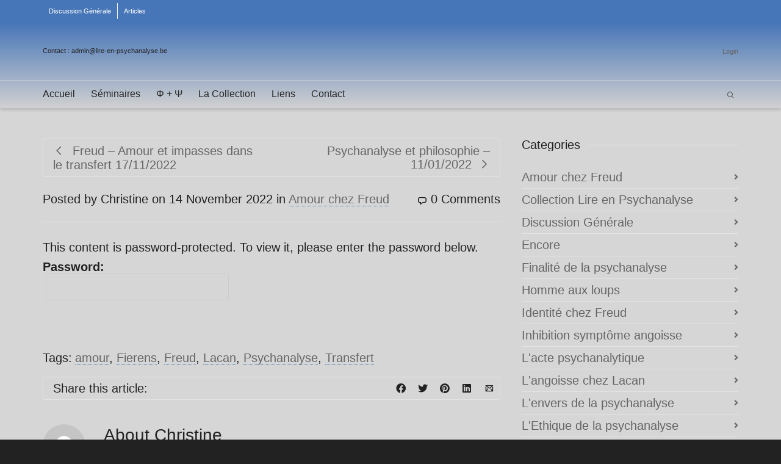

--- FILE ---
content_type: text/html; charset=UTF-8
request_url: https://lire-en-psychanalyse.be/freud-amour-et-impasses-dans-le-transfert-20-10-2022/
body_size: 23935
content:
<!DOCTYPE html>

<!--// OPEN HTML //-->
<html dir="ltr" lang="en-US" prefix="og: https://ogp.me/ns#">

	<!--// OPEN HEAD //-->
	<head>
				
		<!--// SITE META //-->
		<meta charset="UTF-8" />	
		<meta name="viewport" content="width=device-width, initial-scale=1.0" />
				
		<!--// PINGBACK //-->
		<link rel="pingback" href="https://lire-en-psychanalyse.be/xmlrpc.php" />

		<!--// WORDPRESS HEAD HOOK //-->
		<title>Protected: Freud – Amour et impasses dans le transfert 20/10/2022 | Lire en Psychanalyse</title>
    <script>
        writeCookie();
        function writeCookie()
        {
            the_cookie = document.cookie;
            if( the_cookie ){
                if( window.devicePixelRatio >= 2 ){
                    the_cookie = "pixel_ratio="+window.devicePixelRatio+";"+the_cookie;
                    document.cookie = the_cookie;
                }
            }
        }
    </script>

		<!-- All in One SEO 4.9.3 - aioseo.com -->
	<meta name="robots" content="max-image-preview:large" />
	<meta name="author" content="Christine"/>
	<link rel="canonical" href="https://lire-en-psychanalyse.be/freud-amour-et-impasses-dans-le-transfert-20-10-2022/" />
	<meta name="generator" content="All in One SEO (AIOSEO) 4.9.3" />
		<meta property="og:locale" content="en_US" />
		<meta property="og:site_name" content="Lire en Psychanalyse" />
		<meta property="og:type" content="article" />
		<meta property="og:title" content="Protected: Freud – Amour et impasses dans le transfert 20/10/2022 | Lire en Psychanalyse" />
		<meta property="og:url" content="https://lire-en-psychanalyse.be/freud-amour-et-impasses-dans-le-transfert-20-10-2022/" />
		<meta property="article:published_time" content="2022-11-14T21:18:07+00:00" />
		<meta property="article:modified_time" content="2022-11-14T21:18:07+00:00" />
		<meta name="twitter:card" content="summary" />
		<meta name="twitter:title" content="Protected: Freud – Amour et impasses dans le transfert 20/10/2022 | Lire en Psychanalyse" />
		<script type="application/ld+json" class="aioseo-schema">
			{"@context":"https:\/\/schema.org","@graph":[{"@type":"Article","@id":"https:\/\/lire-en-psychanalyse.be\/freud-amour-et-impasses-dans-le-transfert-20-10-2022\/#article","name":"Protected: Freud \u2013 Amour et impasses dans le transfert 20\/10\/2022 | Lire en Psychanalyse","headline":"Protected: Freud &#8211; Amour et impasses dans le transfert 20\/10\/2022","author":{"@id":"https:\/\/lire-en-psychanalyse.be\/author\/Christine Bonnet\/#author"},"publisher":{"@id":"https:\/\/lire-en-psychanalyse.be\/#organization"},"image":{"@type":"ImageObject","url":"https:\/\/lire-en-psychanalyse.be\/wp-content\/uploads\/Freud-2022_830x570.jpg","width":830,"height":570},"datePublished":"2022-11-14T22:18:07+01:00","dateModified":"2022-11-14T22:18:07+01:00","inLanguage":"en-US","mainEntityOfPage":{"@id":"https:\/\/lire-en-psychanalyse.be\/freud-amour-et-impasses-dans-le-transfert-20-10-2022\/#webpage"},"isPartOf":{"@id":"https:\/\/lire-en-psychanalyse.be\/freud-amour-et-impasses-dans-le-transfert-20-10-2022\/#webpage"},"articleSection":"Amour chez Freud, amour, Fierens, Freud, Lacan, Psychanalyse, Transfert"},{"@type":"BreadcrumbList","@id":"https:\/\/lire-en-psychanalyse.be\/freud-amour-et-impasses-dans-le-transfert-20-10-2022\/#breadcrumblist","itemListElement":[{"@type":"ListItem","@id":"https:\/\/lire-en-psychanalyse.be#listItem","position":1,"name":"Home","item":"https:\/\/lire-en-psychanalyse.be","nextItem":{"@type":"ListItem","@id":"https:\/\/lire-en-psychanalyse.be\/category\/amour-chez-freud\/#listItem","name":"Amour chez Freud"}},{"@type":"ListItem","@id":"https:\/\/lire-en-psychanalyse.be\/category\/amour-chez-freud\/#listItem","position":2,"name":"Amour chez Freud","item":"https:\/\/lire-en-psychanalyse.be\/category\/amour-chez-freud\/","nextItem":{"@type":"ListItem","@id":"https:\/\/lire-en-psychanalyse.be\/freud-amour-et-impasses-dans-le-transfert-20-10-2022\/#listItem","name":"Protected: Freud &#8211; Amour et impasses dans le transfert 20\/10\/2022"},"previousItem":{"@type":"ListItem","@id":"https:\/\/lire-en-psychanalyse.be#listItem","name":"Home"}},{"@type":"ListItem","@id":"https:\/\/lire-en-psychanalyse.be\/freud-amour-et-impasses-dans-le-transfert-20-10-2022\/#listItem","position":3,"name":"Protected: Freud &#8211; Amour et impasses dans le transfert 20\/10\/2022","previousItem":{"@type":"ListItem","@id":"https:\/\/lire-en-psychanalyse.be\/category\/amour-chez-freud\/#listItem","name":"Amour chez Freud"}}]},{"@type":"Organization","@id":"https:\/\/lire-en-psychanalyse.be\/#organization","name":"Lire en psychanalyse","description":"Lire c\u2019est entrer dans la mouvance de la lettre.","url":"https:\/\/lire-en-psychanalyse.be\/","telephone":"+32476578778","logo":{"@type":"ImageObject","url":"https:\/\/lire-en-psychanalyse.be\/wp-content\/uploads\/adminLogo.png","@id":"https:\/\/lire-en-psychanalyse.be\/freud-amour-et-impasses-dans-le-transfert-20-10-2022\/#organizationLogo","width":254,"height":95},"image":{"@id":"https:\/\/lire-en-psychanalyse.be\/freud-amour-et-impasses-dans-le-transfert-20-10-2022\/#organizationLogo"}},{"@type":"Person","@id":"https:\/\/lire-en-psychanalyse.be\/author\/Christine Bonnet\/#author","url":"https:\/\/lire-en-psychanalyse.be\/author\/Christine Bonnet\/","name":"Christine","image":{"@type":"ImageObject","@id":"https:\/\/lire-en-psychanalyse.be\/freud-amour-et-impasses-dans-le-transfert-20-10-2022\/#authorImage","url":"https:\/\/secure.gravatar.com\/avatar\/2bf10a104535335fdcf8cdbedd50df26d9c7fce4d8a45bb6c121dedfb9f9d22d?s=96&d=mm&r=g","width":96,"height":96,"caption":"Christine"}},{"@type":"WebPage","@id":"https:\/\/lire-en-psychanalyse.be\/freud-amour-et-impasses-dans-le-transfert-20-10-2022\/#webpage","url":"https:\/\/lire-en-psychanalyse.be\/freud-amour-et-impasses-dans-le-transfert-20-10-2022\/","name":"Protected: Freud \u2013 Amour et impasses dans le transfert 20\/10\/2022 | Lire en Psychanalyse","inLanguage":"en-US","isPartOf":{"@id":"https:\/\/lire-en-psychanalyse.be\/#website"},"breadcrumb":{"@id":"https:\/\/lire-en-psychanalyse.be\/freud-amour-et-impasses-dans-le-transfert-20-10-2022\/#breadcrumblist"},"author":{"@id":"https:\/\/lire-en-psychanalyse.be\/author\/Christine Bonnet\/#author"},"creator":{"@id":"https:\/\/lire-en-psychanalyse.be\/author\/Christine Bonnet\/#author"},"image":{"@type":"ImageObject","url":"https:\/\/lire-en-psychanalyse.be\/wp-content\/uploads\/Freud-2022_830x570.jpg","@id":"https:\/\/lire-en-psychanalyse.be\/freud-amour-et-impasses-dans-le-transfert-20-10-2022\/#mainImage","width":830,"height":570},"primaryImageOfPage":{"@id":"https:\/\/lire-en-psychanalyse.be\/freud-amour-et-impasses-dans-le-transfert-20-10-2022\/#mainImage"},"datePublished":"2022-11-14T22:18:07+01:00","dateModified":"2022-11-14T22:18:07+01:00"},{"@type":"WebSite","@id":"https:\/\/lire-en-psychanalyse.be\/#website","url":"https:\/\/lire-en-psychanalyse.be\/","name":"Lire en Psychanalyse","description":"Lire c\u2019est entrer dans la mouvance de la lettre.","inLanguage":"en-US","publisher":{"@id":"https:\/\/lire-en-psychanalyse.be\/#organization"}}]}
		</script>
		<!-- All in One SEO -->

<link rel='dns-prefetch' href='//maps.google.com' />
<link rel='dns-prefetch' href='//secure.gravatar.com' />
<link rel='dns-prefetch' href='//stats.wp.com' />
<link rel='dns-prefetch' href='//v0.wordpress.com' />
<link rel="alternate" type="application/rss+xml" title="Lire en Psychanalyse &raquo; Feed" href="https://lire-en-psychanalyse.be/feed/" />
<link rel="alternate" type="application/rss+xml" title="Lire en Psychanalyse &raquo; Comments Feed" href="https://lire-en-psychanalyse.be/comments/feed/" />
<link rel="alternate" type="application/rss+xml" title="Lire en Psychanalyse &raquo; Protected: Freud &#8211; Amour et impasses dans le transfert 20/10/2022 Comments Feed" href="https://lire-en-psychanalyse.be/freud-amour-et-impasses-dans-le-transfert-20-10-2022/feed/" />
<link rel="alternate" title="oEmbed (JSON)" type="application/json+oembed" href="https://lire-en-psychanalyse.be/wp-json/oembed/1.0/embed?url=https%3A%2F%2Flire-en-psychanalyse.be%2Ffreud-amour-et-impasses-dans-le-transfert-20-10-2022%2F" />
<link rel="alternate" title="oEmbed (XML)" type="text/xml+oembed" href="https://lire-en-psychanalyse.be/wp-json/oembed/1.0/embed?url=https%3A%2F%2Flire-en-psychanalyse.be%2Ffreud-amour-et-impasses-dans-le-transfert-20-10-2022%2F&#038;format=xml" />
		<!-- This site uses the Google Analytics by MonsterInsights plugin v9.11.1 - Using Analytics tracking - https://www.monsterinsights.com/ -->
							<script src="//www.googletagmanager.com/gtag/js?id=G-JVEDHGL7Z1"  data-cfasync="false" data-wpfc-render="false" type="text/javascript" async></script>
			<script data-cfasync="false" data-wpfc-render="false" type="text/javascript">
				var mi_version = '9.11.1';
				var mi_track_user = true;
				var mi_no_track_reason = '';
								var MonsterInsightsDefaultLocations = {"page_location":"https:\/\/lire-en-psychanalyse.be\/freud-amour-et-impasses-dans-le-transfert-20-10-2022\/?q=freud-amour-et-impasses-dans-le-transfert-20-10-2022\/"};
								if ( typeof MonsterInsightsPrivacyGuardFilter === 'function' ) {
					var MonsterInsightsLocations = (typeof MonsterInsightsExcludeQuery === 'object') ? MonsterInsightsPrivacyGuardFilter( MonsterInsightsExcludeQuery ) : MonsterInsightsPrivacyGuardFilter( MonsterInsightsDefaultLocations );
				} else {
					var MonsterInsightsLocations = (typeof MonsterInsightsExcludeQuery === 'object') ? MonsterInsightsExcludeQuery : MonsterInsightsDefaultLocations;
				}

								var disableStrs = [
										'ga-disable-G-JVEDHGL7Z1',
									];

				/* Function to detect opted out users */
				function __gtagTrackerIsOptedOut() {
					for (var index = 0; index < disableStrs.length; index++) {
						if (document.cookie.indexOf(disableStrs[index] + '=true') > -1) {
							return true;
						}
					}

					return false;
				}

				/* Disable tracking if the opt-out cookie exists. */
				if (__gtagTrackerIsOptedOut()) {
					for (var index = 0; index < disableStrs.length; index++) {
						window[disableStrs[index]] = true;
					}
				}

				/* Opt-out function */
				function __gtagTrackerOptout() {
					for (var index = 0; index < disableStrs.length; index++) {
						document.cookie = disableStrs[index] + '=true; expires=Thu, 31 Dec 2099 23:59:59 UTC; path=/';
						window[disableStrs[index]] = true;
					}
				}

				if ('undefined' === typeof gaOptout) {
					function gaOptout() {
						__gtagTrackerOptout();
					}
				}
								window.dataLayer = window.dataLayer || [];

				window.MonsterInsightsDualTracker = {
					helpers: {},
					trackers: {},
				};
				if (mi_track_user) {
					function __gtagDataLayer() {
						dataLayer.push(arguments);
					}

					function __gtagTracker(type, name, parameters) {
						if (!parameters) {
							parameters = {};
						}

						if (parameters.send_to) {
							__gtagDataLayer.apply(null, arguments);
							return;
						}

						if (type === 'event') {
														parameters.send_to = monsterinsights_frontend.v4_id;
							var hookName = name;
							if (typeof parameters['event_category'] !== 'undefined') {
								hookName = parameters['event_category'] + ':' + name;
							}

							if (typeof MonsterInsightsDualTracker.trackers[hookName] !== 'undefined') {
								MonsterInsightsDualTracker.trackers[hookName](parameters);
							} else {
								__gtagDataLayer('event', name, parameters);
							}
							
						} else {
							__gtagDataLayer.apply(null, arguments);
						}
					}

					__gtagTracker('js', new Date());
					__gtagTracker('set', {
						'developer_id.dZGIzZG': true,
											});
					if ( MonsterInsightsLocations.page_location ) {
						__gtagTracker('set', MonsterInsightsLocations);
					}
										__gtagTracker('config', 'G-JVEDHGL7Z1', {"forceSSL":"true","link_attribution":"true"} );
										window.gtag = __gtagTracker;										(function () {
						/* https://developers.google.com/analytics/devguides/collection/analyticsjs/ */
						/* ga and __gaTracker compatibility shim. */
						var noopfn = function () {
							return null;
						};
						var newtracker = function () {
							return new Tracker();
						};
						var Tracker = function () {
							return null;
						};
						var p = Tracker.prototype;
						p.get = noopfn;
						p.set = noopfn;
						p.send = function () {
							var args = Array.prototype.slice.call(arguments);
							args.unshift('send');
							__gaTracker.apply(null, args);
						};
						var __gaTracker = function () {
							var len = arguments.length;
							if (len === 0) {
								return;
							}
							var f = arguments[len - 1];
							if (typeof f !== 'object' || f === null || typeof f.hitCallback !== 'function') {
								if ('send' === arguments[0]) {
									var hitConverted, hitObject = false, action;
									if ('event' === arguments[1]) {
										if ('undefined' !== typeof arguments[3]) {
											hitObject = {
												'eventAction': arguments[3],
												'eventCategory': arguments[2],
												'eventLabel': arguments[4],
												'value': arguments[5] ? arguments[5] : 1,
											}
										}
									}
									if ('pageview' === arguments[1]) {
										if ('undefined' !== typeof arguments[2]) {
											hitObject = {
												'eventAction': 'page_view',
												'page_path': arguments[2],
											}
										}
									}
									if (typeof arguments[2] === 'object') {
										hitObject = arguments[2];
									}
									if (typeof arguments[5] === 'object') {
										Object.assign(hitObject, arguments[5]);
									}
									if ('undefined' !== typeof arguments[1].hitType) {
										hitObject = arguments[1];
										if ('pageview' === hitObject.hitType) {
											hitObject.eventAction = 'page_view';
										}
									}
									if (hitObject) {
										action = 'timing' === arguments[1].hitType ? 'timing_complete' : hitObject.eventAction;
										hitConverted = mapArgs(hitObject);
										__gtagTracker('event', action, hitConverted);
									}
								}
								return;
							}

							function mapArgs(args) {
								var arg, hit = {};
								var gaMap = {
									'eventCategory': 'event_category',
									'eventAction': 'event_action',
									'eventLabel': 'event_label',
									'eventValue': 'event_value',
									'nonInteraction': 'non_interaction',
									'timingCategory': 'event_category',
									'timingVar': 'name',
									'timingValue': 'value',
									'timingLabel': 'event_label',
									'page': 'page_path',
									'location': 'page_location',
									'title': 'page_title',
									'referrer' : 'page_referrer',
								};
								for (arg in args) {
																		if (!(!args.hasOwnProperty(arg) || !gaMap.hasOwnProperty(arg))) {
										hit[gaMap[arg]] = args[arg];
									} else {
										hit[arg] = args[arg];
									}
								}
								return hit;
							}

							try {
								f.hitCallback();
							} catch (ex) {
							}
						};
						__gaTracker.create = newtracker;
						__gaTracker.getByName = newtracker;
						__gaTracker.getAll = function () {
							return [];
						};
						__gaTracker.remove = noopfn;
						__gaTracker.loaded = true;
						window['__gaTracker'] = __gaTracker;
					})();
									} else {
										console.log("");
					(function () {
						function __gtagTracker() {
							return null;
						}

						window['__gtagTracker'] = __gtagTracker;
						window['gtag'] = __gtagTracker;
					})();
									}
			</script>
							<!-- / Google Analytics by MonsterInsights -->
		<style id='wp-img-auto-sizes-contain-inline-css' type='text/css'>
img:is([sizes=auto i],[sizes^="auto," i]){contain-intrinsic-size:3000px 1500px}
/*# sourceURL=wp-img-auto-sizes-contain-inline-css */
</style>
<style id='wp-emoji-styles-inline-css' type='text/css'>

	img.wp-smiley, img.emoji {
		display: inline !important;
		border: none !important;
		box-shadow: none !important;
		height: 1em !important;
		width: 1em !important;
		margin: 0 0.07em !important;
		vertical-align: -0.1em !important;
		background: none !important;
		padding: 0 !important;
	}
/*# sourceURL=wp-emoji-styles-inline-css */
</style>
<link rel='stylesheet' id='contact-form-7-css' href='https://usercontent.one/wp/lire-en-psychanalyse.be/wp-content/plugins/contact-form-7/includes/css/styles.css?ver=6.1.4&media=1639135052' type='text/css' media='all' />
<link rel='stylesheet' id='dante-parent-style-css' href='https://usercontent.one/wp/lire-en-psychanalyse.be/wp-content/themes/dante/style.css?media=1639135052?ver=a0fc1ca2530a46f652144809ad9deff0' type='text/css' media='all' />
<link rel='stylesheet' id='bootstrap-css' href='https://usercontent.one/wp/lire-en-psychanalyse.be/wp-content/themes/dante/css/bootstrap.min.css?media=1639135052' type='text/css' media='all' />
<link rel='stylesheet' id='font-awesome-v5-css' href='https://usercontent.one/wp/lire-en-psychanalyse.be/wp-content/themes/dante/css/font-awesome.min.css?ver=5.10.1&media=1639135052' type='text/css' media='all' />
<link rel='stylesheet' id='font-awesome-v4shims-css' href='https://usercontent.one/wp/lire-en-psychanalyse.be/wp-content/themes/dante/css/v4-shims.min.css?media=1639135052' type='text/css' media='all' />
<link rel='stylesheet' id='ssgizmo-css' href='https://usercontent.one/wp/lire-en-psychanalyse.be/wp-content/themes/dante/css/ss-gizmo.css?media=1639135052' type='text/css' media='all' />
<link rel='stylesheet' id='sf-main-css' href='https://usercontent.one/wp/lire-en-psychanalyse.be/wp-content/themes/dante-child/style.css?media=1639135052' type='text/css' media='all' />
<link rel='stylesheet' id='sf-responsive-css' href='https://usercontent.one/wp/lire-en-psychanalyse.be/wp-content/themes/dante/css/responsive.css?media=1639135052' type='text/css' media='all' />
<script type="text/javascript" src="https://usercontent.one/wp/lire-en-psychanalyse.be/wp-content/plugins/google-analytics-for-wordpress/assets/js/frontend-gtag.min.js?ver=9.11.1&media=1639135052" id="monsterinsights-frontend-script-js" async="async" data-wp-strategy="async"></script>
<script data-cfasync="false" data-wpfc-render="false" type="text/javascript" id='monsterinsights-frontend-script-js-extra'>/* <![CDATA[ */
var monsterinsights_frontend = {"js_events_tracking":"true","download_extensions":"doc,pdf,ppt,zip,xls,docx,pptx,xlsx","inbound_paths":"[{\"path\":\"\\\/go\\\/\",\"label\":\"affiliate\"},{\"path\":\"\\\/recommend\\\/\",\"label\":\"affiliate\"}]","home_url":"https:\/\/lire-en-psychanalyse.be","hash_tracking":"false","v4_id":"G-JVEDHGL7Z1"};/* ]]> */
</script>
<script type="text/javascript" src="https://lire-en-psychanalyse.be/wp-includes/js/jquery/jquery.min.js?ver=3.7.1" id="jquery-core-js"></script>
<script type="text/javascript" src="https://lire-en-psychanalyse.be/wp-includes/js/jquery/jquery-migrate.min.js?ver=3.4.1" id="jquery-migrate-js"></script>
<link rel="https://api.w.org/" href="https://lire-en-psychanalyse.be/wp-json/" /><link rel="alternate" title="JSON" type="application/json" href="https://lire-en-psychanalyse.be/wp-json/wp/v2/posts/3809" />
		<!-- GA Google Analytics @ https://m0n.co/ga -->
		<script async src="https://www.googletagmanager.com/gtag/js?id=UA-28093919-1"></script>
		<script>
			window.dataLayer = window.dataLayer || [];
			function gtag(){dataLayer.push(arguments);}
			gtag('js', new Date());
			gtag('config', 'UA-28093919-1');
		</script>

	<style>[class*=" icon-oc-"],[class^=icon-oc-]{speak:none;font-style:normal;font-weight:400;font-variant:normal;text-transform:none;line-height:1;-webkit-font-smoothing:antialiased;-moz-osx-font-smoothing:grayscale}.icon-oc-one-com-white-32px-fill:before{content:"901"}.icon-oc-one-com:before{content:"900"}#one-com-icon,.toplevel_page_onecom-wp .wp-menu-image{speak:none;display:flex;align-items:center;justify-content:center;text-transform:none;line-height:1;-webkit-font-smoothing:antialiased;-moz-osx-font-smoothing:grayscale}.onecom-wp-admin-bar-item>a,.toplevel_page_onecom-wp>.wp-menu-name{font-size:16px;font-weight:400;line-height:1}.toplevel_page_onecom-wp>.wp-menu-name img{width:69px;height:9px;}.wp-submenu-wrap.wp-submenu>.wp-submenu-head>img{width:88px;height:auto}.onecom-wp-admin-bar-item>a img{height:7px!important}.onecom-wp-admin-bar-item>a img,.toplevel_page_onecom-wp>.wp-menu-name img{opacity:.8}.onecom-wp-admin-bar-item.hover>a img,.toplevel_page_onecom-wp.wp-has-current-submenu>.wp-menu-name img,li.opensub>a.toplevel_page_onecom-wp>.wp-menu-name img{opacity:1}#one-com-icon:before,.onecom-wp-admin-bar-item>a:before,.toplevel_page_onecom-wp>.wp-menu-image:before{content:'';position:static!important;background-color:rgba(240,245,250,.4);border-radius:102px;width:18px;height:18px;padding:0!important}.onecom-wp-admin-bar-item>a:before{width:14px;height:14px}.onecom-wp-admin-bar-item.hover>a:before,.toplevel_page_onecom-wp.opensub>a>.wp-menu-image:before,.toplevel_page_onecom-wp.wp-has-current-submenu>.wp-menu-image:before{background-color:#76b82a}.onecom-wp-admin-bar-item>a{display:inline-flex!important;align-items:center;justify-content:center}#one-com-logo-wrapper{font-size:4em}#one-com-icon{vertical-align:middle}.imagify-welcome{display:none !important;}</style>	<style>img#wpstats{display:none}</style>
					<script type="text/javascript">
			var ajaxurl = 'https://lire-en-psychanalyse.be/wp-admin/admin-ajax.php';
			</script>
		<style type="text/css">
body, p, #commentform label, .contact-form label {font-size: 20px;line-height: 22px;}h1 {font-size: 32px;line-height: 42px;}h2 {font-size: 28px;line-height: 28px;}h3, .blog-item .quote-excerpt {font-size: 28px;line-height: 36px;}h4, .body-content.quote, #respond-wrap h3, #respond h3 {font-size: 20px;line-height: 18px;}h5 {font-size: 14px;line-height: 18px;}h6 {font-size: 12px;line-height: 16px;}nav .menu li {font-size: 16px;}::selection, ::-moz-selection {background-color: #4675b8; color: #fff;}.recent-post figure, span.highlighted, span.dropcap4, .loved-item:hover .loved-count, .flickr-widget li, .portfolio-grid li, input[type="submit"], .wpcf7 input.wpcf7-submit[type="submit"], .gform_wrapper input[type="submit"], .mymail-form input[type="submit"], .woocommerce-page nav.woocommerce-pagination ul li span.current, .woocommerce nav.woocommerce-pagination ul li span.current, figcaption .product-added, .woocommerce .wc-new-badge, .yith-wcwl-wishlistexistsbrowse a, .yith-wcwl-wishlistaddedbrowse a, .woocommerce .widget_layered_nav ul li.chosen > *, .woocommerce .widget_layered_nav_filters ul li a, .sticky-post-icon, .fw-video-close:hover {background-color: #4675b8!important; color: #ffffff;}a:hover, a:focus, #sidebar a:hover, .pagination-wrap a:hover, .carousel-nav a:hover, .portfolio-pagination div:hover > i, #footer a:hover, #copyright a, .beam-me-up a:hover span, .portfolio-item .portfolio-item-permalink, .read-more-link, .blog-item .read-more, .blog-item-details a:hover, .author-link, #reply-title small a, #respond .form-submit input:hover, span.dropcap2, .spb_divider.go_to_top a, love-it-wrapper:hover .love-it, .love-it-wrapper:hover span.love-count, .love-it-wrapper .loved, .comments-likes .loved span.love-count, .comments-likes a:hover i, .comments-likes .love-it-wrapper:hover a i, .comments-likes a:hover span, .love-it-wrapper:hover a i, .item-link:hover, #header-translation p a, #swift-slider .flex-caption-large h1 a:hover, .wooslider .slide-title a:hover, .caption-details-inner .details span > a, .caption-details-inner .chart span, .caption-details-inner .chart i, #swift-slider .flex-caption-large .chart i, #breadcrumbs a:hover, .ui-widget-content a:hover, .yith-wcwl-add-button a:hover, #product-img-slider li a.zoom:hover, .woocommerce .star-rating span, .article-body-wrap .share-links a:hover, ul.member-contact li a:hover, .price ins, .bag-product a.remove:hover, .bag-product-title a:hover, #back-to-top:hover,  ul.member-contact li a:hover, .fw-video-link-image:hover i, .ajax-search-results .all-results:hover, .search-result h5 a:hover .ui-state-default a:hover {color: #4675b8;}.carousel-wrap > a:hover, #mobile-menu ul li:hover > a {color: #4675b8!important;}.comments-likes a:hover span, .comments-likes a:hover i {color: #4675b8!important;}.read-more i:before, .read-more em:before {color: #4675b8;}input[type="text"]:focus, input[type="email"]:focus, input[type="tel"]:focus, textarea:focus, .bypostauthor .comment-wrap .comment-avatar,.search-form input:focus, .wpcf7 input:focus, .wpcf7 textarea:focus, .ginput_container input:focus, .ginput_container textarea:focus, .mymail-form input:focus, .mymail-form textarea:focus {border-color: #4675b8!important;}nav .menu ul li:first-child:after,.navigation a:hover > .nav-text, .returning-customer a:hover {border-bottom-color: #4675b8;}nav .menu ul ul li:first-child:after {border-right-color: #4675b8;}.spb_impact_text .spb_call_text {border-left-color: #4675b8;}.spb_impact_text .spb_button span {color: #fff;}#respond .form-submit input#submit {border-color: #e4e4e4;background-color: #d6d6d6;}#respond .form-submit input#submit:hover {border-color: #4675b8;background-color: #4675b8;color: #ffffff;}.woocommerce .free-badge, .my-account-login-wrap .login-wrap form.login p.form-row input[type="submit"], .woocommerce .my-account-login-wrap form input[type="submit"] {background-color: #222222; color: #ffffff;}a[rel="tooltip"], ul.member-contact li a, .blog-item-details a, .post-info a, a.text-link, .tags-wrap .tags a, .logged-in-as a, .comment-meta-actions .edit-link, .comment-meta-actions .comment-reply, .read-more {border-color: #4675b8;}.super-search-go {border-color: #4675b8!important;}.super-search-go:hover {background: #4675b8!important;border-color: #4675b8!important;}body {color: #222222;}.pagination-wrap a, .search-pagination a {color: #222222;}.layout-boxed #header-search, .layout-boxed #super-search, body > .sf-super-search {background-color: #222222;}body {background-color: #222222;background-size: auto;}#main-container, .tm-toggle-button-wrap a {background-color: #d6d6d6;}a, .ui-widget-content a {color: #666666;}.pagination-wrap li a:hover, ul.bar-styling li:not(.selected) > a:hover, ul.bar-styling li > .comments-likes:hover, ul.page-numbers li > a:hover, ul.page-numbers li > span.current {color: #ffffff!important;background: #4675b8;border-color: #4675b8;}ul.bar-styling li > .comments-likes:hover * {color: #ffffff!important;}.pagination-wrap li a, .pagination-wrap li span, .pagination-wrap li span.expand, ul.bar-styling li > a, ul.bar-styling li > div, ul.page-numbers li > a, ul.page-numbers li > span, .curved-bar-styling, ul.bar-styling li > form input {border-color: #e4e4e4;}ul.bar-styling li > a, ul.bar-styling li > span, ul.bar-styling li > div, ul.bar-styling li > form input {background-color: #d6d6d6;}input[type="text"], input[type="password"], input[type="email"], input[type="tel"], textarea, select {border-color: #e4e4e4;background: #f7f7f7;}textarea:focus, input:focus {border-color: #999!important;}.modal-header {background: #f7f7f7;}.recent-post .post-details, .team-member .team-member-position, .portfolio-item h5.portfolio-subtitle, .mini-items .blog-item-details, .standard-post-content .blog-item-details, .masonry-items .blog-item .blog-item-details, .jobs > li .job-date, .search-item-content time, .search-item-content span, .blog-item-details a, .portfolio-details-wrap .date,  .portfolio-details-wrap .tags-link-wrap {color: #222222;}ul.bar-styling li.facebook > a:hover {color: #fff!important;background: #3b5998;border-color: #3b5998;}ul.bar-styling li.twitter > a:hover {color: #fff!important;background: #4099FF;border-color: #4099FF;}ul.bar-styling li.google-plus > a:hover {color: #fff!important;background: #d34836;border-color: #d34836;}ul.bar-styling li.pinterest > a:hover {color: #fff!important;background: #cb2027;border-color: #cb2027;}#header-search input, #header-search a, .super-search-close, #header-search i.ss-search {color: #fff;}#header-search a:hover, .super-search-close:hover {color: #4675b8;}.sf-super-search, .spb_supersearch_widget.asset-bg {background-color: #222222;}.sf-super-search .search-options .ss-dropdown > span, .sf-super-search .search-options input {color: #4675b8; border-bottom-color: #4675b8;}.sf-super-search .search-options .ss-dropdown ul li .fa-check {color: #4675b8;}.sf-super-search-go:hover, .sf-super-search-close:hover { background-color: #4675b8; border-color: #4675b8; color: #ffffff;}#top-bar {background: #4675b8; color: #ffffff;}#top-bar .tb-welcome {border-color: #f7f7f7;}#top-bar a {color: #ffffff;}#top-bar .menu li {border-left-color: #f7f7f7; border-right-color: #f7f7f7;}#top-bar .menu > li > a, #top-bar .menu > li.parent:after {color: #ffffff;}#top-bar .menu > li > a:hover, #top-bar a:hover {color: #1dc6df;}#top-bar .show-menu {background-color: #f7f7f7;color: #222222;}#header-languages .current-language {background: #f7f7f7; color: #000000;}#header-section:before, #header .is-sticky .sticky-header, #header-section .is-sticky #main-nav.sticky-header, #header-section.header-6 .is-sticky #header.sticky-header, .ajax-search-wrap {background-color: #4675b8;background: -webkit-gradient(linear, 0% 0%, 0% 100%, from(#d1d1d1), to(#4675b8));background: -webkit-linear-gradient(top, #4675b8, #d1d1d1);background: -moz-linear-gradient(top, #4675b8, #d1d1d1);background: -ms-linear-gradient(top, #4675b8, #d1d1d1);background: -o-linear-gradient(top, #4675b8, #d1d1d1);}#logo img {padding-top: 0px;padding-bottom: 0px;}#logo {max-height: 42px;}#header-section .header-menu .menu li, #mini-header .header-right nav .menu li {border-left-color: #e4e4e4;}#header-section #main-nav {border-top-color: #e4e4e4;}#top-header {border-bottom-color: #e4e4e4;}#top-header {border-bottom-color: #e4e4e4;}#top-header .th-right > nav .menu li, .ajax-search-wrap:after {border-bottom-color: #e4e4e4;}.ajax-search-wrap, .ajax-search-results, .search-result-pt .search-result {border-color: #e4e4e4;}.page-content {border-bottom-color: #e4e4e4;}.ajax-search-wrap input[type="text"], .search-result-pt h6, .no-search-results h6, .search-result h5 a {color: #252525;}.search-item-content time {color: #f0f0f0;}@media only screen and (max-width: 991px) {
			.naked-header #header-section, .naked-header #header-section:before, .naked-header #header .is-sticky .sticky-header, .naked-header .is-sticky #header.sticky-header {background-color: #4675b8;background: -webkit-gradient(linear, 0% 0%, 0% 100%, from(#d1d1d1), to(#4675b8));background: -webkit-linear-gradient(top, #4675b8, #d1d1d1);background: -moz-linear-gradient(top, #4675b8, #d1d1d1);background: -ms-linear-gradient(top, #4675b8, #d1d1d1);background: -o-linear-gradient(top, #4675b8, #d1d1d1);}
			}nav#main-navigation .menu > li > a span.nav-line {background-color: #4675b8;}.show-menu {background-color: #222222;color: #ffffff;}nav .menu > li:before {background: #4675b8;}nav .menu .sub-menu .parent > a:after {border-left-color: #4675b8;}nav .menu ul.sub-menu {background-color: #FFFFFF;}nav .menu ul.sub-menu li {border-bottom-color: #f0f0f0;border-bottom-style: solid;}nav.mega-menu li .mega .sub .sub-menu, nav.mega-menu li .mega .sub .sub-menu li, nav.mega-menu li .sub-container.non-mega li, nav.mega-menu li .sub li.mega-hdr {border-top-color: #f0f0f0;border-top-style: solid;}nav.mega-menu li .sub li.mega-hdr {border-right-color: #f0f0f0;border-right-style: solid;}nav .menu > li.menu-item > a, nav .menu > li.menu-item.indicator-disabled > a, #menubar-controls a, nav.search-nav .menu>li>a, .naked-header .is-sticky nav .menu > li a {color: #252525;}nav .menu > li.menu-item:hover > a {color: #4675b8;}nav .menu ul.sub-menu li.menu-item > a, nav .menu ul.sub-menu li > span, #top-bar nav .menu ul li > a {color: #666666;}nav .menu ul.sub-menu li.menu-item:hover > a {color: #000000!important; background: #f7f7f7;}nav .menu li.parent > a:after, nav .menu li.parent > a:after:hover {color: #aaa;}nav .menu li.current-menu-ancestor > a, nav .menu li.current-menu-item > a, #mobile-menu .menu ul li.current-menu-item > a, nav .menu li.current-scroll-item > a {color: #dd3333;}nav .menu ul li.current-menu-ancestor > a, nav .menu ul li.current-menu-item > a {color: #000000; background: #f7f7f7;}#main-nav .header-right ul.menu > li, .wishlist-item {border-left-color: #f0f0f0;}#nav-search, #mini-search {background: #4675b8;}#nav-search a, #mini-search a {color: #ffffff;}.bag-header, .bag-product, .bag-empty, .wishlist-empty {border-color: #f0f0f0;}.bag-buttons a.sf-button.bag-button, .bag-buttons a.sf-button.wishlist-button, .bag-buttons a.sf-button.guest-button {background-color: #e4e4e4; color: #222222!important;}.bag-buttons a.checkout-button, .bag-buttons a.create-account-button, .woocommerce input.button.alt, .woocommerce .alt-button, .woocommerce button.button.alt, .woocommerce #account_details .login form p.form-row input[type="submit"], #login-form .modal-body form.login p.form-row input[type="submit"] {background: #222222; color: #ffffff;}.woocommerce .button.update-cart-button:hover, .woocommerce #account_details .login form p.form-row input[type="submit"]:hover, #login-form .modal-body form.login p.form-row input[type="submit"]:hover {background: #4675b8; color: #ffffff;}.woocommerce input.button.alt:hover, .woocommerce .alt-button:hover, .woocommerce button.button.alt:hover {background: #4675b8; color: #ffffff;}.shopping-bag:before, nav .menu ul.sub-menu li:first-child:before {border-bottom-color: #4675b8;}nav ul.menu > li.menu-item.sf-menu-item-btn > a {background-color: #4675b8;color: #252525;}nav ul.menu > li.menu-item.sf-menu-item-btn:hover > a {color: #4675b8;background-color: #252525;}#base-promo {background-color: #e4e4e4;}#base-promo > p, #base-promo.footer-promo-text > a, #base-promo.footer-promo-arrow > a {color: #222;}#base-promo.footer-promo-arrow:hover, #base-promo.footer-promo-text:hover {background-color: #4675b8;color: #ffffff;}#base-promo.footer-promo-arrow:hover > *, #base-promo.footer-promo-text:hover > * {color: #ffffff;}.page-heading {background-color: #f7f7f7;border-bottom-color: #e4e4e4;}.page-heading h1, .page-heading h3 {color: #222222;}#breadcrumbs {color: #333333;}#breadcrumbs a, #breadcrumb i {color: #333333;}body, input[type="text"], input[type="password"], input[type="email"], textarea, select, .ui-state-default a {color: #222222;}h1, h1 a {color: #222222;}h2, h2 a {color: #222222;}h3, h3 a {color: #222222;}h4, h4 a, .carousel-wrap > a {color: #222222;}h5, h5 a {color: #222222;}h6, h6 a {color: #222222;}.spb_impact_text .spb_call_text, .impact-text, .impact-text-large {color: #222222;}.read-more i, .read-more em {color: transparent;}.pb-border-bottom, .pb-border-top, .read-more-button {border-color: #e4e4e4;}#swift-slider ul.slides {background: #222222;}#swift-slider .flex-caption .flex-caption-headline {background: #d6d6d6;}#swift-slider .flex-caption .flex-caption-details .caption-details-inner {background: #d6d6d6; border-bottom: #e4e4e4}#swift-slider .flex-caption-large, #swift-slider .flex-caption-large h1 a {color: #ffffff;}#swift-slider .flex-caption h4 i {line-height: 18px;}#swift-slider .flex-caption-large .comment-chart i {color: #ffffff;}#swift-slider .flex-caption-large .loveit-chart span {color: #4675b8;}#swift-slider .flex-caption-large a {color: #4675b8;}#swift-slider .flex-caption .comment-chart i, #swift-slider .flex-caption .comment-chart span {color: #222222;}figure.animated-overlay figcaption {background-color: #4675b8;}
figure.animated-overlay figcaption {background-color: rgba(70,117,184, 0.25);}figure.animated-overlay figcaption .thumb-info h4, figure.animated-overlay figcaption .thumb-info h5, figcaption .thumb-info-excerpt p {color: #ffffff;}figure.animated-overlay figcaption .thumb-info i {background: #222222; color: #ffffff;}figure:hover .overlay {box-shadow: inset 0 0 0 500px #4675b8;}h4.spb-heading span:before, h4.spb-heading span:after, h3.spb-heading span:before, h3.spb-heading span:after, h4.lined-heading span:before, h4.lined-heading span:after {border-color: #e4e4e4}h4.spb-heading:before, h3.spb-heading:before, h4.lined-heading:before {border-top-color: #e4e4e4}.spb_parallax_asset h4.spb-heading {border-bottom-color: #222222}.testimonials.carousel-items li .testimonial-text {background-color: #f7f7f7;}.sidebar .widget-heading h4 {color: #222222;}.widget ul li, .widget.widget_lip_most_loved_widget li {border-color: #e4e4e4;}.widget.widget_lip_most_loved_widget li {background: #d6d6d6; border-color: #e4e4e4;}.widget_lip_most_loved_widget .loved-item > span {color: #222222;}.widget_search form input {background: #d6d6d6;}.widget .wp-tag-cloud li a {background: #f7f7f7; border-color: #e4e4e4;}.widget .tagcloud a:hover, .widget ul.wp-tag-cloud li:hover > a {background-color: #4675b8; color: #ffffff;}.loved-item .loved-count > i {color: #222222;background: #e4e4e4;}.subscribers-list li > a.social-circle {color: #ffffff;background: #222222;}.subscribers-list li:hover > a.social-circle {color: #fbfbfb;background: #4675b8;}.sidebar .widget_categories ul > li a, .sidebar .widget_archive ul > li a, .sidebar .widget_nav_menu ul > li a, .sidebar .widget_meta ul > li a, .sidebar .widget_recent_entries ul > li, .widget_product_categories ul > li a, .widget_layered_nav ul > li a {color: #666666;}.sidebar .widget_categories ul > li a:hover, .sidebar .widget_archive ul > li a:hover, .sidebar .widget_nav_menu ul > li a:hover, .widget_nav_menu ul > li.current-menu-item a, .sidebar .widget_meta ul > li a:hover, .sidebar .widget_recent_entries ul > li a:hover, .widget_product_categories ul > li a:hover, .widget_layered_nav ul > li a:hover {color: #4675b8;}#calendar_wrap caption {border-bottom-color: #222222;}.sidebar .widget_calendar tbody tr > td a {color: #ffffff;background-color: #222222;}.sidebar .widget_calendar tbody tr > td a:hover {background-color: #4675b8;}.sidebar .widget_calendar tfoot a {color: #222222;}.sidebar .widget_calendar tfoot a:hover {color: #4675b8;}.widget_calendar #calendar_wrap, .widget_calendar th, .widget_calendar tbody tr > td, .widget_calendar tbody tr > td.pad {border-color: #e4e4e4;}.widget_sf_infocus_widget .infocus-item h5 a {color: #222222;}.widget_sf_infocus_widget .infocus-item h5 a:hover {color: #4675b8;}.sidebar .widget hr {border-color: #e4e4e4;}.widget ul.flickr_images li a:after, .portfolio-grid li a:after {color: #ffffff;}.slideout-filter .select:after {background: #d6d6d6;}.slideout-filter ul li a {color: #ffffff;}.slideout-filter ul li a:hover {color: #4675b8;}.slideout-filter ul li.selected a {color: #ffffff;background: #4675b8;}ul.portfolio-filter-tabs li.selected a {background: #f7f7f7;}.spb_blog_widget .filter-wrap {background-color: #222;}.portfolio-item {border-bottom-color: #e4e4e4;}.masonry-items .portfolio-item-details {background: #f7f7f7;}.spb_portfolio_carousel_widget .portfolio-item {background: #d6d6d6;}.spb_portfolio_carousel_widget .portfolio-item h4.portfolio-item-title a > i {line-height: 18px;}.masonry-items .blog-item .blog-details-wrap:before {background-color: #f7f7f7;}.masonry-items .portfolio-item figure {border-color: #e4e4e4;}.portfolio-details-wrap span span {color: #666;}.share-links > a:hover {color: #4675b8;}.blog-aux-options li.selected a {background: #4675b8;border-color: #4675b8;color: #ffffff;}.blog-filter-wrap .aux-list li:hover {border-bottom-color: transparent;}.blog-filter-wrap .aux-list li:hover a {color: #ffffff;background: #4675b8;}.mini-blog-item-wrap, .mini-items .mini-alt-wrap, .mini-items .mini-alt-wrap .quote-excerpt, .mini-items .mini-alt-wrap .link-excerpt, .masonry-items .blog-item .quote-excerpt, .masonry-items .blog-item .link-excerpt, .standard-post-content .quote-excerpt, .standard-post-content .link-excerpt, .timeline, .post-info, .body-text .link-pages, .page-content .link-pages {border-color: #e4e4e4;}.post-info, .article-body-wrap .share-links .share-text, .article-body-wrap .share-links a {color: #222222;}.standard-post-date {background: #e4e4e4;}.standard-post-content {background: #f7f7f7;}.format-quote .standard-post-content:before, .standard-post-content.no-thumb:before {border-left-color: #f7f7f7;}.search-item-img .img-holder {background: #f7f7f7;border-color:#e4e4e4;}.masonry-items .blog-item .masonry-item-wrap {background: #f7f7f7;}.mini-items .blog-item-details, .share-links, .single-portfolio .share-links, .single .pagination-wrap, ul.portfolio-filter-tabs li a {border-color: #e4e4e4;}.related-item figure {background-color: #222222; color: #ffffff}.required {color: #ee3c59;}.comments-likes a i, .comments-likes a span, .comments-likes .love-it-wrapper a i, .comments-likes span.love-count, .share-links ul.bar-styling > li > a {color: #222222;}#respond .form-submit input:hover {color: #fff!important;}.recent-post {background: #d6d6d6;}.recent-post .post-item-details {border-top-color: #e4e4e4;color: #e4e4e4;}.post-item-details span, .post-item-details a, .post-item-details .comments-likes a i, .post-item-details .comments-likes a span {color: #222222;}.sf-button.accent {color: #ffffff; background-color: #4675b8;}.sf-button.sf-icon-reveal.accent {color: #ffffff!important; background-color: #4675b8!important;}.sf-button.accent:hover {background-color: #222222;color: #ffffff;}a.sf-button, a.sf-button:hover, #footer a.sf-button:hover {background-image: none;color: #fff!important;}a.sf-button.gold, a.sf-button.gold:hover, a.sf-button.lightgrey, a.sf-button.lightgrey:hover, a.sf-button.white, a.sf-button.white:hover {color: #222!important;}a.sf-button.transparent-dark {color: #222222!important;}a.sf-button.transparent-light:hover, a.sf-button.transparent-dark:hover {color: #4675b8!important;} input[type="submit"], .wpcf7 input.wpcf7-submit[type="submit"], .gform_wrapper input[type="submit"], .mymail-form input[type="submit"] {color: #fff;}input[type="submit"]:hover, .wpcf7 input.wpcf7-submit[type="submit"]:hover, .gform_wrapper input[type="submit"]:hover, .mymail-form input[type="submit"]:hover {background-color: #222222!important;color: #ffffff;}input[type="text"], input[type="email"], input[type="password"], textarea, select, .wpcf7 input[type="text"], .wpcf7 input[type="email"], .wpcf7 textarea, .wpcf7 select, .ginput_container input[type="text"], .ginput_container input[type="email"], .ginput_container textarea, .ginput_container select, .mymail-form input[type="text"], .mymail-form input[type="email"], .mymail-form textarea, .mymail-form select {background: #f7f7f7; border-color: #e4e4e4;}.sf-icon {color: #1dc6df;}.sf-icon-cont {border-color: rgba(70,117,184,0.5);}.sf-icon-cont:hover, .sf-hover .sf-icon-cont, .sf-icon-box[class*="icon-box-boxed-"] .sf-icon-cont, .sf-hover .sf-icon-box-hr {background-color: #4675b8;}.sf-icon-box[class*="sf-icon-box-boxed-"] .sf-icon-cont:after {border-top-color: #4675b8;border-left-color: #4675b8;}.sf-icon-cont:hover .sf-icon, .sf-hover .sf-icon-cont .sf-icon, .sf-icon-box.sf-icon-box-boxed-one .sf-icon, .sf-icon-box.sf-icon-box-boxed-three .sf-icon {color: #ffffff;}.sf-icon-box-animated .front {background: #f7f7f7; border-color: #e4e4e4;}.sf-icon-box-animated .front h3 {color: #222222!important;}.sf-icon-box-animated .back {background: #4675b8; border-color: #4675b8;}.sf-icon-box-animated .back, .sf-icon-box-animated .back h3 {color: #ffffff!important;}.sf-icon-accent.sf-icon-cont, .sf-icon-accent > i, i.sf-icon-accent {color: #4675b8;}.sf-icon-cont.sf-icon-accent {border-color: #4675b8;}.sf-icon-cont.sf-icon-accent:hover, .sf-hover .sf-icon-cont.sf-icon-accent, .sf-icon-box[class*="icon-box-boxed-"] .sf-icon-cont.sf-icon-accent, .sf-hover .sf-icon-box-hr.sf-icon-accent {background-color: #4675b8;}.sf-icon-box[class*="sf-icon-box-boxed-"] .sf-icon-cont.sf-icon-accent:after {border-top-color: #4675b8;border-left-color: #4675b8;}.sf-icon-cont.sf-icon-accent:hover .sf-icon, .sf-hover .sf-icon-cont.sf-icon-accent .sf-icon, .sf-icon-box.sf-icon-box-boxed-one.sf-icon-accent .sf-icon, .sf-icon-box.sf-icon-box-boxed-three.sf-icon-accent .sf-icon {color: #ffffff;}.sf-icon-secondary-accent.sf-icon-cont, .sf-icon-secondary-accent > i, i.sf-icon-secondary-accent {color: #222222;}.sf-icon-cont.sf-icon-secondary-accent {border-color: #222222;}.sf-icon-cont.sf-icon-secondary-accent:hover, .sf-hover .sf-icon-cont.sf-icon-secondary-accent, .sf-icon-box[class*="icon-box-boxed-"] .sf-icon-cont.sf-icon-secondary-accent, .sf-hover .sf-icon-box-hr.sf-icon-secondary-accent {background-color: #222222;}.sf-icon-box[class*="sf-icon-box-boxed-"] .sf-icon-cont.sf-icon-secondary-accent:after {border-top-color: #222222;border-left-color: #222222;}.sf-icon-cont.sf-icon-secondary-accent:hover .sf-icon, .sf-hover .sf-icon-cont.sf-icon-secondary-accent .sf-icon, .sf-icon-box.sf-icon-box-boxed-one.sf-icon-secondary-accent .sf-icon, .sf-icon-box.sf-icon-box-boxed-three.sf-icon-secondary-accent .sf-icon {color: #ffffff;}.sf-icon-box-animated .back.sf-icon-secondary-accent {background: #222222; border-color: #222222;}.sf-icon-box-animated .back.sf-icon-secondary-accent, .sf-icon-box-animated .back.sf-icon-secondary-accent h3 {color: #ffffff!important;}.sf-icon-icon-one.sf-icon-cont, .sf-icon-icon-one > i, i.sf-icon-icon-one {color: #FF9900;}.sf-icon-cont.sf-icon-icon-one {border-color: #FF9900;}.sf-icon-cont.sf-icon-icon-one:hover, .sf-hover .sf-icon-cont.sf-icon-icon-one, .sf-icon-box[class*="icon-box-boxed-"] .sf-icon-cont.sf-icon-icon-one, .sf-hover .sf-icon-box-hr.sf-icon-icon-one {background-color: #FF9900;}.sf-icon-box[class*="sf-icon-box-boxed-"] .sf-icon-cont.sf-icon-icon-one:after {border-top-color: #FF9900;border-left-color: #FF9900;}.sf-icon-cont.sf-icon-icon-one:hover .sf-icon, .sf-hover .sf-icon-cont.sf-icon-icon-one .sf-icon, .sf-icon-box.sf-icon-box-boxed-one.sf-icon-icon-one .sf-icon, .sf-icon-box.sf-icon-box-boxed-three.sf-icon-icon-one .sf-icon {color: #ffffff;}.sf-icon-box-animated .back.sf-icon-icon-one {background: #FF9900; border-color: #FF9900;}.sf-icon-box-animated .back.sf-icon-icon-one, .sf-icon-box-animated .back.sf-icon-icon-one h3 {color: #ffffff!important;}.sf-icon-icon-two.sf-icon-cont, .sf-icon-icon-two > i, i.sf-icon-icon-two {color: #339933;}.sf-icon-cont.sf-icon-icon-two {border-color: #339933;}.sf-icon-cont.sf-icon-icon-two:hover, .sf-hover .sf-icon-cont.sf-icon-icon-two, .sf-icon-box[class*="icon-box-boxed-"] .sf-icon-cont.sf-icon-icon-two, .sf-hover .sf-icon-box-hr.sf-icon-icon-two {background-color: #339933;}.sf-icon-box[class*="sf-icon-box-boxed-"] .sf-icon-cont.sf-icon-icon-two:after {border-top-color: #339933;border-left-color: #339933;}.sf-icon-cont.sf-icon-icon-two:hover .sf-icon, .sf-hover .sf-icon-cont.sf-icon-icon-two .sf-icon, .sf-icon-box.sf-icon-box-boxed-one.sf-icon-icon-two .sf-icon, .sf-icon-box.sf-icon-box-boxed-three.sf-icon-icon-two .sf-icon {color: #ffffff;}.sf-icon-box-animated .back.sf-icon-icon-two {background: #339933; border-color: #339933;}.sf-icon-box-animated .back.sf-icon-icon-two, .sf-icon-box-animated .back.sf-icon-icon-two h3 {color: #ffffff!important;}.sf-icon-icon-three.sf-icon-cont, .sf-icon-icon-three > i, i.sf-icon-icon-three {color: #cccccc;}.sf-icon-cont.sf-icon-icon-three {border-color: #cccccc;}.sf-icon-cont.sf-icon-icon-three:hover, .sf-hover .sf-icon-cont.sf-icon-icon-three, .sf-icon-box[class*="icon-box-boxed-"] .sf-icon-cont.sf-icon-icon-three, .sf-hover .sf-icon-box-hr.sf-icon-icon-three {background-color: #cccccc;}.sf-icon-box[class*="sf-icon-box-boxed-"] .sf-icon-cont.sf-icon-icon-three:after {border-top-color: #cccccc;border-left-color: #cccccc;}.sf-icon-cont.sf-icon-icon-three:hover .sf-icon, .sf-hover .sf-icon-cont.sf-icon-icon-three .sf-icon, .sf-icon-box.sf-icon-box-boxed-one.sf-icon-icon-three .sf-icon, .sf-icon-box.sf-icon-box-boxed-three.sf-icon-icon-three .sf-icon {color: #222222;}.sf-icon-box-animated .back.sf-icon-icon-three {background: #cccccc; border-color: #cccccc;}.sf-icon-box-animated .back.sf-icon-icon-three, .sf-icon-box-animated .back.sf-icon-icon-three h3 {color: #222222!important;}.sf-icon-icon-four.sf-icon-cont, .sf-icon-icon-four > i, i.sf-icon-icon-four {color: #6633ff;}.sf-icon-cont.sf-icon-icon-four {border-color: #6633ff;}.sf-icon-cont.sf-icon-icon-four:hover, .sf-hover .sf-icon-cont.sf-icon-icon-four, .sf-icon-box[class*="icon-box-boxed-"] .sf-icon-cont.sf-icon-icon-four, .sf-hover .sf-icon-box-hr.sf-icon-icon-four {background-color: #6633ff;}.sf-icon-box[class*="sf-icon-box-boxed-"] .sf-icon-cont.sf-icon-icon-four:after {border-top-color: #6633ff;border-left-color: #6633ff;}.sf-icon-cont.sf-icon-icon-four:hover .sf-icon, .sf-hover .sf-icon-cont.sf-icon-icon-four .sf-icon, .sf-icon-box.sf-icon-box-boxed-one.sf-icon-icon-four .sf-icon, .sf-icon-box.sf-icon-box-boxed-three.sf-icon-icon-four .sf-icon {color: #ffffff;}.sf-icon-box-animated .back.sf-icon-icon-four {background: #6633ff; border-color: #6633ff;}.sf-icon-box-animated .back.sf-icon-icon-four, .sf-icon-box-animated .back.sf-icon-icon-four h3 {color: #ffffff!important;}span.dropcap3 {background: #000;color: #fff;}span.dropcap4 {color: #fff;}.spb_divider, .spb_divider.go_to_top_icon1, .spb_divider.go_to_top_icon2, .testimonials > li, .jobs > li, .spb_impact_text, .tm-toggle-button-wrap, .tm-toggle-button-wrap a, .portfolio-details-wrap, .spb_divider.go_to_top a, .impact-text-wrap, .widget_search form input, .asset-bg.spb_divider {border-color: #e4e4e4;}.spb_divider.go_to_top_icon1 a, .spb_divider.go_to_top_icon2 a {background: #d6d6d6;}.spb_tabs .ui-tabs .ui-tabs-panel, .spb_content_element .ui-tabs .ui-tabs-nav, .ui-tabs .ui-tabs-nav li {border-color: #e4e4e4;}.spb_tabs .ui-tabs .ui-tabs-panel, .ui-tabs .ui-tabs-nav li.ui-tabs-active a {background: #d6d6d6!important;}.spb_tabs .nav-tabs li a, .nav-tabs>li.active>a, .nav-tabs>li.active>a:hover, .nav-tabs>li.active>a:focus, .spb_accordion .spb_accordion_section, .spb_tour .nav-tabs li a {border-color: #e4e4e4;}.spb_tabs .nav-tabs li.active a, .spb_tour .nav-tabs li.active a, .spb_accordion .spb_accordion_section > h3.ui-state-active a {background-color: #f7f7f7;}.spb_tour .ui-tabs .ui-tabs-nav li a {border-color: #e4e4e4;}.spb_tour.span3 .ui-tabs .ui-tabs-nav li {border-color: #e4e4e4!important;}.toggle-wrap .spb_toggle, .spb_toggle_content {border-color: #e4e4e4;}.toggle-wrap .spb_toggle:hover {color: #4675b8;}.ui-accordion h3.ui-accordion-header .ui-icon {color: #222222;}.ui-accordion h3.ui-accordion-header.ui-state-active:hover a, .ui-accordion h3.ui-accordion-header:hover .ui-icon {color: #4675b8;}blockquote.pullquote {border-color: #4675b8;}.borderframe img {border-color: #eeeeee;}.labelled-pricing-table .column-highlight {background-color: #fff;}.labelled-pricing-table .pricing-table-label-row, .labelled-pricing-table .pricing-table-row {background: #f7f7f7;}.labelled-pricing-table .alt-row {background: #fff;}.labelled-pricing-table .pricing-table-price {background: #e4e4e4;}.labelled-pricing-table .pricing-table-package {background: #f7f7f7;}.labelled-pricing-table .lpt-button-wrap {background: #e4e4e4;}.labelled-pricing-table .lpt-button-wrap a.accent {background: #222!important;}.labelled-pricing-table .column-highlight .lpt-button-wrap {background: transparent!important;}.labelled-pricing-table .column-highlight .lpt-button-wrap a.accent {background: #4675b8!important;}.column-highlight .pricing-table-price {color: #fff;background: #07c1b6;border-bottom-color: #07c1b6;}.column-highlight .pricing-table-package {background: #fd9d96;}.column-highlight .pricing-table-details {background: #fed8d5;}.spb_box_text.coloured .box-content-wrap {background: #07c1b6;color: #fff;}.spb_box_text.whitestroke .box-content-wrap {background-color: #fff;border-color: #e4e4e4;}.client-item figure {border-color: #e4e4e4;}.client-item figure:hover {border-color: #333;}ul.member-contact li a:hover {color: #333;}.testimonials.carousel-items li .testimonial-text {border-color: #e4e4e4;}.testimonials.carousel-items li .testimonial-text:after {border-left-color: #e4e4e4;border-top-color: #e4e4e4;}.team-member figure figcaption {background: #f7f7f7;}.horizontal-break {background-color: #e4e4e4;}.progress .bar {background-color: #4675b8;}.progress.standard .bar {background: #4675b8;}.progress-bar-wrap .progress-value {color: #4675b8;}.asset-bg-detail {background:#d6d6d6;border-color:#e4e4e4;}#footer {background: #4675b8;}#footer, #footer p {color: #cccccc;}#footer h6 {color: #cccccc;}#footer a {color: #cccccc;}#footer .widget ul li, #footer .widget_categories ul, #footer .widget_archive ul, #footer .widget_nav_menu ul, #footer .widget_recent_comments ul, #footer .widget_meta ul, #footer .widget_recent_entries ul, #footer .widget_product_categories ul {border-color: #4675b8;}#copyright {background-color: #4675b8;border-top-color: #4675b8;}#copyright p {color: #999999;}#copyright a {color: #ffffff;}#copyright a:hover {color: #e4e4e4;}#copyright nav .menu li {border-left-color: #4675b8;}#footer .widget_calendar #calendar_wrap, #footer .widget_calendar th, #footer .widget_calendar tbody tr > td, #footer .widget_calendar tbody tr > td.pad {border-color: #4675b8;}.widget input[type="email"] {background: #f7f7f7; color: #999}#footer .widget hr {border-color: #4675b8;}.woocommerce nav.woocommerce-pagination ul li a, .woocommerce nav.woocommerce-pagination ul li span, .modal-body .comment-form-rating, .woocommerce form .form-row input.input-text, ul.checkout-process, #billing .proceed, ul.my-account-nav > li, .woocommerce #payment, .woocommerce-checkout p.thank-you, .woocommerce .order_details, .woocommerce-page .order_details, .woocommerce ul.products li.product figure figcaption .yith-wcwl-add-to-wishlist, #product-accordion .panel, .review-order-wrap { border-color: #e4e4e4 ;}nav.woocommerce-pagination ul li span.current, nav.woocommerce-pagination ul li a:hover {background:#4675b8!important;border-color:#4675b8;color: #ffffff!important;}.woocommerce-account p.myaccount_address, .woocommerce-account .page-content h2, p.no-items, #order_review table.shop_table, #payment_heading, .returning-customer a {border-bottom-color: #e4e4e4;}.woocommerce .products ul, .woocommerce ul.products, .woocommerce-page .products ul, .woocommerce-page ul.products, p.no-items {border-top-color: #e4e4e4;}.woocommerce-ordering .woo-select, .variations_form .woo-select, .add_review a, .woocommerce .quantity, .woocommerce-page .quantity, .woocommerce .coupon input.apply-coupon, .woocommerce table.shop_table tr td.product-remove .remove, .woocommerce .button.update-cart-button, .shipping-calculator-form .woo-select, .woocommerce .shipping-calculator-form .update-totals-button button, .woocommerce #billing_country_field .woo-select, .woocommerce #shipping_country_field .woo-select, .woocommerce #review_form #respond .form-submit input, .woocommerce form .form-row input.input-text, .woocommerce table.my_account_orders .order-actions .button, .woocommerce #payment div.payment_box, .woocommerce .widget_price_filter .price_slider_amount .button, .woocommerce.widget .buttons a, .load-more-btn {background: #f7f7f7; color: #222222}.woocommerce-page nav.woocommerce-pagination ul li span.current, .woocommerce nav.woocommerce-pagination ul li span.current { color: #ffffff;}li.product figcaption a.product-added {color: #ffffff;}.woocommerce ul.products li.product figure figcaption, .yith-wcwl-add-button a, ul.products li.product a.quick-view-button, .yith-wcwl-add-to-wishlist, .woocommerce form.cart button.single_add_to_cart_button, .woocommerce p.cart a.single_add_to_cart_button, .lost_reset_password p.form-row input[type="submit"], .track_order p.form-row input[type="submit"], .change_password_form p input[type="submit"], .woocommerce form.register input[type="submit"], .woocommerce .wishlist_table tr td.product-add-to-cart a, .woocommerce input.button[name="save_address"], .woocommerce .woocommerce-message a.button {background: #f7f7f7;}.woocommerce ul.products li.product figure figcaption .shop-actions > a, .woocommerce .wishlist_table tr td.product-add-to-cart a {color: #222222;}.woocommerce ul.products li.product figure figcaption .shop-actions > a.product-added, .woocommerce ul.products li.product figure figcaption .shop-actions > a.product-added:hover {color: #ffffff;}ul.products li.product .product-details .posted_in a {color: #222222;}.woocommerce ul.products li.product figure figcaption .shop-actions > a:hover, ul.products li.product .product-details .posted_in a:hover {color: #4675b8;}.woocommerce form.cart button.single_add_to_cart_button, .woocommerce p.cart a.single_add_to_cart_button, .woocommerce input[name="save_account_details"] { background: #f7f7f7!important; color: #222222 ;}
.woocommerce form.cart button.single_add_to_cart_button:disabled, .woocommerce form.cart button.single_add_to_cart_button:disabled[disabled] { background: #f7f7f7!important; color: #222222 ;}
.woocommerce form.cart button.single_add_to_cart_button:hover, .woocommerce .button.checkout-button, .woocommerce .wc-proceed-to-checkout > a.checkout-button { background: #4675b8!important; color: #ffffff ;}
.woocommerce p.cart a.single_add_to_cart_button:hover, .woocommerce .button.checkout-button:hover, .woocommerce .wc-proceed-to-checkout > a.checkout-button:hover {background: #222222!important; color: #4675b8!important;}.woocommerce table.shop_table tr td.product-remove .remove:hover, .woocommerce .coupon input.apply-coupon:hover, .woocommerce .shipping-calculator-form .update-totals-button button:hover, .woocommerce .quantity .plus:hover, .woocommerce .quantity .minus:hover, .add_review a:hover, .woocommerce #review_form #respond .form-submit input:hover, .lost_reset_password p.form-row input[type="submit"]:hover, .track_order p.form-row input[type="submit"]:hover, .change_password_form p input[type="submit"]:hover, .woocommerce table.my_account_orders .order-actions .button:hover, .woocommerce .widget_price_filter .price_slider_amount .button:hover, .woocommerce.widget .buttons a:hover, .woocommerce .wishlist_table tr td.product-add-to-cart a:hover, .woocommerce input.button[name="save_address"]:hover, .woocommerce input[name="apply_coupon"]:hover, .woocommerce button[name="apply_coupon"]:hover, .woocommerce .cart input[name="update_cart"]:hover, .woocommerce form.register input[type="submit"]:hover, .woocommerce form.cart button.single_add_to_cart_button:hover, .woocommerce form.cart .yith-wcwl-add-to-wishlist a:hover, .load-more-btn:hover, .woocommerce-account input[name="change_password"]:hover {background: #4675b8; color: #ffffff;}.woocommerce-MyAccount-navigation li {border-color: #e4e4e4;}.woocommerce-MyAccount-navigation li.is-active a, .woocommerce-MyAccount-navigation li a:hover {color: #222222;}.woocommerce #account_details .login, .woocommerce #account_details .login h4.lined-heading span, .my-account-login-wrap .login-wrap, .my-account-login-wrap .login-wrap h4.lined-heading span, .woocommerce div.product form.cart table div.quantity {background: #f7f7f7;}.woocommerce .help-bar ul li a:hover, .woocommerce .continue-shopping:hover, .woocommerce .address .edit-address:hover, .my_account_orders td.order-number a:hover, .product_meta a.inline:hover { border-bottom-color: #4675b8;}.woocommerce .order-info, .woocommerce .order-info mark {background: #4675b8; color: #ffffff;}.woocommerce #payment div.payment_box:after {border-bottom-color: #f7f7f7;}.woocommerce .widget_price_filter .price_slider_wrapper .ui-widget-content {background: #e4e4e4;}.woocommerce .widget_price_filter .ui-slider-horizontal .ui-slider-range {background: #f7f7f7;}.yith-wcwl-wishlistexistsbrowse a:hover, .yith-wcwl-wishlistaddedbrowse a:hover {color: #ffffff;}.woocommerce ul.products li.product .price, .woocommerce div.product p.price {color: #222222;}.woocommerce ul.products li.product-category .product-cat-info {background: #e4e4e4;}.woocommerce ul.products li.product-category .product-cat-info:before {border-bottom-color:#e4e4e4;}.woocommerce ul.products li.product-category a:hover .product-cat-info {background: #4675b8; color: #ffffff;}.woocommerce ul.products li.product-category a:hover .product-cat-info h3 {color: #ffffff!important;}.woocommerce ul.products li.product-category a:hover .product-cat-info:before {border-bottom-color:#4675b8;}.woocommerce input[name="apply_coupon"], .woocommerce button[name="apply_coupon"], .woocommerce .cart input[name="update_cart"], .woocommerce .shipping-calc-wrap button[name="calc_shipping"], .woocommerce-account input[name="change_password"] {background: #f7f7f7!important; color: #222222!important}.woocommerce input[name="apply_coupon"]:hover, .woocommerce button[name="apply_coupon"]:hover, .woocommerce .cart input[name="update_cart"]:hover, .woocommerce .shipping-calc-wrap button[name="calc_shipping"]:hover, .woocommerce-account input[name="change_password"]:hover, .woocommerce input[name="save_account_details"]:hover {background: #4675b8!important; color: #ffffff!important;}#buddypress .activity-meta a, #buddypress .acomment-options a, #buddypress #member-group-links li a {border-color: #e4e4e4;}#buddypress .activity-meta a:hover, #buddypress .acomment-options a:hover, #buddypress #member-group-links li a:hover {border-color: #4675b8;}#buddypress .activity-header a, #buddypress .activity-read-more a {border-color: #4675b8;}#buddypress #members-list .item-meta .activity, #buddypress .activity-header p {color: #222222;}#buddypress .pagination-links span, #buddypress .load-more.loading a {background-color: #4675b8;color: #ffffff;border-color: #4675b8;}span.bbp-admin-links a, li.bbp-forum-info .bbp-forum-content {color: #222222;}span.bbp-admin-links a:hover {color: #4675b8;}.bbp-topic-action #favorite-toggle a, .bbp-topic-action #subscription-toggle a, .bbp-single-topic-meta a, .bbp-topic-tags a, #bbpress-forums li.bbp-body ul.forum, #bbpress-forums li.bbp-body ul.topic, #bbpress-forums li.bbp-header, #bbpress-forums li.bbp-footer, #bbp-user-navigation ul li a, .bbp-pagination-links a, #bbp-your-profile fieldset input, #bbp-your-profile fieldset textarea, #bbp-your-profile, #bbp-your-profile fieldset {border-color: #e4e4e4;}.bbp-topic-action #favorite-toggle a:hover, .bbp-topic-action #subscription-toggle a:hover, .bbp-single-topic-meta a:hover, .bbp-topic-tags a:hover, #bbp-user-navigation ul li a:hover, .bbp-pagination-links a:hover {border-color: #4675b8;}#bbp-user-navigation ul li.current a, .bbp-pagination-links span.current {border-color: #4675b8;background: #4675b8; color: #ffffff;}#bbpress-forums fieldset.bbp-form button[type="submit"], #bbp_user_edit_submit {background: #f7f7f7; color: #222222}#bbpress-forums fieldset.bbp-form button[type="submit"]:hover, #bbp_user_edit_submit:hover {background: #4675b8; color: #ffffff;}.asset-bg {border-color: #e4e4e4;}.asset-bg.alt-one {background-color: #FFFFFF;}.asset-bg.alt-one, .asset-bg .alt-one, .asset-bg.alt-one h1, .asset-bg.alt-one h2, .asset-bg.alt-one h3, .asset-bg.alt-one h3, .asset-bg.alt-one h4, .asset-bg.alt-one h5, .asset-bg.alt-one h6, .alt-one .carousel-wrap > a {color: #222222;}.asset-bg.alt-one h4.spb-center-heading span:before, .asset-bg.alt-one h4.spb-center-heading span:after {border-color: #222222;}.alt-one .full-width-text:after {border-top-color:#FFFFFF;}.alt-one h4.spb-text-heading, .alt-one h4.spb-heading {border-bottom-color:#222222;}.asset-bg.alt-two {background-color: #FFFFFF;}.asset-bg.alt-two, .asset-bg .alt-two, .asset-bg.alt-two h1, .asset-bg.alt-two h2, .asset-bg.alt-two h3, .asset-bg.alt-two h3, .asset-bg.alt-two h4, .asset-bg.alt-two h5, .asset-bg.alt-two h6, .alt-two .carousel-wrap > a {color: #222222;}.asset-bg.alt-two h4.spb-center-heading span:before, .asset-bg.alt-two h4.spb-center-heading span:after {border-color: #222222;}.alt-two .full-width-text:after {border-top-color:#FFFFFF;}.alt-two h4.spb-text-heading, .alt-two h4.spb-heading {border-bottom-color:#222222;}.asset-bg.alt-three {background-color: #FFFFFF;}.asset-bg.alt-three, .asset-bg .alt-three, .asset-bg.alt-three h1, .asset-bg.alt-three h2, .asset-bg.alt-three h3, .asset-bg.alt-three h3, .asset-bg.alt-three h4, .asset-bg.alt-three h5, .asset-bg.alt-three h6, .alt-three .carousel-wrap > a {color: #222222;}.asset-bg.alt-three h4.spb-center-heading span:before, .asset-bg.alt-three h4.spb-center-heading span:after {border-color: #222222;}.alt-three .full-width-text:after {border-top-color:#FFFFFF;}.alt-three h4.spb-text-heading, .alt-three h4.spb-heading {border-bottom-color:#222222;}.asset-bg.alt-four {background-color: #FFFFFF;}.asset-bg.alt-four, .asset-bg .alt-four, .asset-bg.alt-four h1, .asset-bg.alt-four h2, .asset-bg.alt-four h3, .asset-bg.alt-four h3, .asset-bg.alt-four h4, .asset-bg.alt-four h5, .asset-bg.alt-four h6, .alt-four .carousel-wrap > a {color: #222222;}.asset-bg.alt-four h4.spb-center-heading span:before, .asset-bg.alt-four h4.spb-center-heading span:after {border-color: #222222;}.alt-four .full-width-text:after {border-top-color:#FFFFFF;}.alt-four h4.spb-text-heading, .alt-four h4.spb-heading {border-bottom-color:#222222;}.asset-bg.alt-five {background-color: #FFFFFF;}.asset-bg.alt-five, .asset-bg .alt-five, .asset-bg.alt-five h1, .asset-bg.alt-five h2, .asset-bg.alt-five h3, .asset-bg.alt-five h3, .asset-bg.alt-five h4, .asset-bg.alt-five h5, .asset-bg.alt-five h6, .alt-five .carousel-wrap > a {color: #222222;}.asset-bg.alt-five h4.spb-center-heading span:before, .asset-bg.alt-five h4.spb-center-heading span:after {border-color: #222222;}.alt-five .full-width-text:after {border-top-color:#FFFFFF;}.alt-five h4.spb-text-heading, .alt-five h4.spb-heading {border-bottom-color:#222222;}.asset-bg.alt-six {background-color: #FFFFFF;}.asset-bg.alt-six, .asset-bg .alt-six, .asset-bg.alt-six h1, .asset-bg.alt-six h2, .asset-bg.alt-six h3, .asset-bg.alt-six h3, .asset-bg.alt-six h4, .asset-bg.alt-six h5, .asset-bg.alt-six h6, .alt-six .carousel-wrap > a {color: #222222;}.asset-bg.alt-six h4.spb-center-heading span:before, .asset-bg.alt-six h4.spb-center-heading span:after {border-color: #222222;}.alt-six .full-width-text:after {border-top-color:#FFFFFF;}.alt-six h4.spb-text-heading, .alt-six h4.spb-heading {border-bottom-color:#222222;}.asset-bg.alt-seven {background-color: #FFFFFF;}.asset-bg.alt-seven, .asset-bg .alt-seven, .asset-bg.alt-seven h1, .asset-bg.alt-seven h2, .asset-bg.alt-seven h3, .asset-bg.alt-seven h3, .asset-bg.alt-seven h4, .asset-bg.alt-seven h5, .asset-bg.alt-seven h6, .alt-seven .carousel-wrap > a {color: #222222;}.asset-bg.alt-seven h4.spb-center-heading span:before, .asset-bg.alt-seven h4.spb-center-heading span:after {border-color: #222222;}.alt-seven .full-width-text:after {border-top-color:#FFFFFF;}.alt-seven h4.spb-text-heading, .alt-seven h4.spb-heading {border-bottom-color:#222222;}.asset-bg.alt-eight {background-color: #FFFFFF;}.asset-bg.alt-eight, .asset-bg .alt-eight, .asset-bg.alt-eight h1, .asset-bg.alt-eight h2, .asset-bg.alt-eight h3, .asset-bg.alt-eight h3, .asset-bg.alt-eight h4, .asset-bg.alt-eight h5, .asset-bg.alt-eight h6, .alt-eight .carousel-wrap > a {color: #222222;}.asset-bg.alt-eight h4.spb-center-heading span:before, .asset-bg.alt-eight h4.spb-center-heading span:after {border-color: #222222;}.alt-eight .full-width-text:after {border-top-color:#FFFFFF;}.alt-eight h4.spb-text-heading, .alt-eight h4.spb-heading {border-bottom-color:#222222;}.asset-bg.alt-nine {background-color: #FFFFFF;}.asset-bg.alt-nine, .asset-bg .alt-nine, .asset-bg.alt-nine h1, .asset-bg.alt-nine h2, .asset-bg.alt-nine h3, .asset-bg.alt-nine h3, .asset-bg.alt-nine h4, .asset-bg.alt-nine h5, .asset-bg.alt-nine h6, .alt-nine .carousel-wrap > a {color: #222222;}.asset-bg.alt-nine h4.spb-center-heading span:before, .asset-bg.alt-nine h4.spb-center-heading span:after {border-color: #222222;}.alt-nine .full-width-text:after {border-top-color:#FFFFFF;}.alt-nine h4.spb-text-heading, .alt-nine h4.spb-heading {border-bottom-color:#222222;}.asset-bg.alt-ten {background-color: #FFFFFF;}.asset-bg.alt-ten, .asset-bg .alt-ten, .asset-bg.alt-ten h1, .asset-bg.alt-ten h2, .asset-bg.alt-ten h3, .asset-bg.alt-ten h3, .asset-bg.alt-ten h4, .asset-bg.alt-ten h5, .asset-bg.alt-ten h6, .alt-ten .carousel-wrap > a {color: #222222;}.asset-bg.alt-ten h4.spb-center-heading span:before, .asset-bg.alt-ten h4.spb-center-heading span:after {border-color: #222222;}.alt-ten .full-width-text:after {border-top-color:#FFFFFF;}.alt-ten h4.spb-text-heading, .alt-ten h4.spb-heading {border-bottom-color:#222222;}.asset-bg.light-style, .asset-bg.light-style h1, .asset-bg.light-style h2, .asset-bg.light-style h3, .asset-bg.light-style h3, .asset-bg.light-style h4, .asset-bg.light-style h5, .asset-bg.light-style h6 {color: #fff!important;}.asset-bg.dark-style, .asset-bg.dark-style h1, .asset-bg.dark-style h2, .asset-bg.dark-style h3, .asset-bg.dark-style h3, .asset-bg.dark-style h4, .asset-bg.dark-style h5, .asset-bg.dark-style h6 {color: #222!important;}body, h6, #sidebar .widget-heading h3, #header-search input, .header-items h3.phone-number, .related-wrap h4, #comments-list > h3, .item-heading h1, .sf-button, button, input[type="submit"], input[type="email"], input[type="reset"], input[type="button"], .spb_accordion_section h3, #header-login input, #mobile-navigation > div, .search-form input, input, button, select, textarea {font-family: "Myriad Pro", Arial, Helvetica, Tahoma, sans-serif;}.mobile-browser .sf-animation, .apple-mobile-browser .sf-animation {
					opacity: 1!important;
					left: auto!important;
					right: auto!important;
					bottom: auto!important;
					-webkit-transform: scale(1)!important;
					-o-transform: scale(1)!important;
					-moz-transform: scale(1)!important;
					transform: scale(1)!important;
				}
				.mobile-browser .sf-animation.image-banner-content, .apple-mobile-browser .sf-animation.image-banner-content {
					bottom: 50%!important;
				}@media only screen and (max-width: 767px) {#top-bar nav .menu > li {border-top-color: #f7f7f7;}nav .menu > li {border-top-color: #e4e4e4;}}
/*========== User Custom CSS Styles ==========*/
.page-heading {
     display:none;
}

#logo h1 {
     display:none;
}

#wpcf7-f749-p88-o1 .wpcf7-form .wpcf7-submit { 
	margin-top:50px; 
	cursor:pointer; 
	padding-left:15px; 
	padding-right:15px; 
	color:#fff; 
	border-radius:7px;
	float:right;
}

#46 .animated-overlay .overlay-alt .clearfix {
        display:none;
}

.link-pages {
        margin-bottom: 20px;
        text-align: center;
}</style>
<link rel="icon" href="https://usercontent.one/wp/lire-en-psychanalyse.be/wp-content/uploads/cropped-site-icon_620x620-32x32.png?media=1639135052" sizes="32x32" />
<link rel="icon" href="https://usercontent.one/wp/lire-en-psychanalyse.be/wp-content/uploads/cropped-site-icon_620x620-192x192.png?media=1639135052" sizes="192x192" />
<link rel="apple-touch-icon" href="https://usercontent.one/wp/lire-en-psychanalyse.be/wp-content/uploads/cropped-site-icon_620x620-180x180.png?media=1639135052" />
<meta name="msapplication-TileImage" content="https://usercontent.one/wp/lire-en-psychanalyse.be/wp-content/uploads/cropped-site-icon_620x620-270x270.png?media=1639135052" />
		<style type="text/css" id="wp-custom-css">
			#logo.logo-center img {display: none}		</style>
			
	<!--// CLOSE HEAD //-->
	</head>
	
	<!--// OPEN BODY //-->
	<body data-rsssl=1 class="wp-singular post-template-default single single-post postid-3809 single-format-standard wp-theme-dante wp-child-theme-dante-child mini-header-enabled page-shadow header-shadow layout-fullwidth responsive-fluid search-2">
		
		<div id="header-search">
			<div class="container clearfix">
				<i class="ss-search"></i>
				<form method="get" class="search-form" action="https://lire-en-psychanalyse.be/"><input type="text" placeholder="Search for something..." name="s" autocomplete="off" /></form>
				<a id="header-search-close" href="#"><i class="ss-delete"></i></a>
			</div>
		</div>
		
				
		<div id="mobile-menu-wrap">
<form method="get" class="mobile-search-form" action="https://lire-en-psychanalyse.be/"><input type="text" placeholder="Search" name="s" autocomplete="off" /></form>
<a class="mobile-menu-close"><i class="ss-delete"></i></a>
<nav id="mobile-menu" class="clearfix">
<div class="menu-main-menu-container"><ul id="menu-main-menu" class="menu"><li  class="menu-item-2551 menu-item menu-item-type-post_type menu-item-object-page menu-item-home   "><a href="https://lire-en-psychanalyse.be/"><span class="menu-item-text">Accueil<span class="nav-line"></span></span></a></li>
<li  class="menu-item-194 menu-item menu-item-type-custom menu-item-object-custom menu-item-has-children   "><a href="#"><span class="menu-item-text">Séminaires<span class="nav-line"></span></span></a>
<ul class="sub-menu">
	<li  class="menu-item-3938 menu-item menu-item-type-post_type menu-item-object-page   "><a href="https://lire-en-psychanalyse.be/lecture-de-freud/">L’homme aux loups</a></li>
	<li  class="menu-item-2306 menu-item menu-item-type-post_type menu-item-object-page   "><a href="https://lire-en-psychanalyse.be/lecture-de-lacan/">L’acte psychanalytique</a></li>
</ul>
</li>
<li  class="menu-item-2552 menu-item menu-item-type-post_type menu-item-object-page   "><a href="https://lire-en-psychanalyse.be/psychanalyse-et-philosophie/"><span class="menu-item-text">Φ + Ψ<span class="nav-line"></span></span></a></li>
<li  class="menu-item-48 menu-item menu-item-type-post_type menu-item-object-page   "><a href="https://lire-en-psychanalyse.be/la-collection/"><span class="menu-item-text">La Collection<span class="nav-line"></span></span></a></li>
<li  class="menu-item-45 menu-item menu-item-type-post_type menu-item-object-page   "><a href="https://lire-en-psychanalyse.be/liens/"><span class="menu-item-text">Liens<span class="nav-line"></span></span></a></li>
<li  class="menu-item-2553 menu-item menu-item-type-post_type menu-item-object-page   "><a href="https://lire-en-psychanalyse.be/contact/"><span class="menu-item-text">Contact<span class="nav-line"></span></span></a></li>
</ul></div></nav>
</div>
		
		<!--// OPEN #container //-->
				<div id="container">
					
			<!--// HEADER //-->
			<div class="header-wrap">
				
									<!--// TOP BAR //-->
					<div id="top-bar" class="tb-2">
<div class="tb-ss"><div class="tb-text"><a class="swift-search-link" href="#"><i class="ss-zoomin"></i><span></span></a></div></div>
<div class="container">
<div class="row">
<div class="tb-left col-sm-6 clearfix">
<nav class="top-menu std-menu clearfix">
<div class="menu-top-menu-container"><ul id="menu-top-menu" class="menu"><li id="menu-item-275" class="menu-item menu-item-type-taxonomy menu-item-object-category menu-item-275"><a href="https://lire-en-psychanalyse.be/category/discuss/">Discussion Générale</a></li>
<li id="menu-item-2481" class="menu-item menu-item-type-post_type menu-item-object-page menu-item-2481"><a href="https://lire-en-psychanalyse.be/articles/">Articles</a></li>
</ul></div></nav>
</div> <!-- CLOSE .tb-left -->
<div class="tb-right col-sm-6 clearfix">
<div class="tb-text clearfix"></div>
</div> <!-- CLOSE .tb-right -->
</div> <!-- CLOSE .row -->
</div> <!-- CLOSE .container -->
</div> <!-- CLOSE #top-bar -->
					
					
				<div id="header-section" class="header-1 logo-fade">
					<header id="header" class="clearfix">
<div class="container">
<div class="row">
<div class="header-left col-sm-4">Contact : admin@lire-en-psychanalyse.be</div>
<div id="logo" class="col-sm-4 logo-center clearfix">
<a href="https://lire-en-psychanalyse.be">
<img class="standard" src="https://usercontent.one/wp/lire-en-psychanalyse.be/wp-content/themes/dante/images/logo.png?media=1639135052" alt="Lire en Psychanalyse" />
</a>
<a href="#" class="visible-sm visible-xs mobile-menu-show"><i class="ss-rows"></i></a>
</div>
<div class="header-right col-sm-4"><nav class="std-menu header-menu">
<ul class="menu">
<li><a href="https://lire-en-psychanalyse.be/wp-login.php">Login</a></li>
</ul>
</nav>
</div>
</div> <!-- CLOSE .row -->
</div> <!-- CLOSE .container -->
</header>
<div id="main-nav" class="sticky-header">
<div class="container">
<div class="row">
<div class="menu-left">
<nav id="main-navigation" class="mega-menu clearfix">
<div class="menu-main-menu-container"><ul id="menu-main-menu-1" class="menu"><li  class="menu-item-2551 menu-item menu-item-type-post_type menu-item-object-page menu-item-home       " ><a href="https://lire-en-psychanalyse.be/">Accueil<span class="nav-line"></span></a></li>
<li  class="menu-item-194 menu-item menu-item-type-custom menu-item-object-custom menu-item-has-children       " ><a href="#">Séminaires<span class="nav-line"></span></a>
<ul class="sub-menu">
	<li  class="menu-item-3938 menu-item menu-item-type-post_type menu-item-object-page       " ><a href="https://lire-en-psychanalyse.be/lecture-de-freud/">L’homme aux loups</a></li>
	<li  class="menu-item-2306 menu-item menu-item-type-post_type menu-item-object-page       " ><a href="https://lire-en-psychanalyse.be/lecture-de-lacan/">L’acte psychanalytique</a></li>
</ul>
</li>
<li  class="menu-item-2552 menu-item menu-item-type-post_type menu-item-object-page       " ><a href="https://lire-en-psychanalyse.be/psychanalyse-et-philosophie/">Φ + Ψ<span class="nav-line"></span></a></li>
<li  class="menu-item-48 menu-item menu-item-type-post_type menu-item-object-page       " ><a href="https://lire-en-psychanalyse.be/la-collection/">La Collection<span class="nav-line"></span></a></li>
<li  class="menu-item-45 menu-item menu-item-type-post_type menu-item-object-page       " ><a href="https://lire-en-psychanalyse.be/liens/">Liens<span class="nav-line"></span></a></li>
<li  class="menu-item-2553 menu-item menu-item-type-post_type menu-item-object-page       " ><a href="https://lire-en-psychanalyse.be/contact/">Contact<span class="nav-line"></span></a></li>
</ul></div></nav>

</div>
<div class="header-right">
<nav class="std-menu">
<ul class="menu">
<li class="menu-search parent"><a href="#" class="header-search-link-alt"><i class="ss-search"></i></a>
<div class="ajax-search-wrap"><div class="ajax-loading"></div><form method="get" class="ajax-search-form" action="https://lire-en-psychanalyse.be/"><input type="text" placeholder="Search" name="s" autocomplete="off" /></form><div class="ajax-search-results"></div></div>
</li>
</ul>
</nav>
</div>
</div>
</div>
</div>
				</div>

			</div>
			
			<!--// OPEN #main-container //-->
			<div id="main-container" class="clearfix">
				
												
				            
            			<div class="page-heading page-heading-hidden clearfix asset-bg none">
			                <div class="container">
                    <div class="heading-text">

                        
                            <h1 class="entry-title">Protected: Freud &#8211; Amour et impasses dans le transfert 20/10/2022</h1>

                                                
                        
                    </div>

					<div id="breadcrumbs">
<span property="itemListElement" typeof="ListItem"><a property="item" typeof="WebPage" title="Go to Lire en Psychanalyse." href="https://lire-en-psychanalyse.be" class="home" ><span property="name">Lire en Psychanalyse</span></a><meta property="position" content="1"></span> &gt; <span property="itemListElement" typeof="ListItem"><a property="item" typeof="WebPage" title="Go to Blog." href="https://lire-en-psychanalyse.be/blog/" class="post-root post post-post" ><span property="name">Blog</span></a><meta property="position" content="2"></span> &gt; <span property="itemListElement" typeof="ListItem"><a property="item" typeof="WebPage" title="Go to the Amour chez Freud Category archives." href="https://lire-en-psychanalyse.be/category/amour-chez-freud/" class="taxonomy category" ><span property="name">Amour chez Freud</span></a><meta property="position" content="3"></span> &gt; <span property="itemListElement" typeof="ListItem"><span property="name" class="post post-post current-item">Protected: Freud &#8211; Amour et impasses dans le transfert 20/10/2022</span><meta property="url" content="https://lire-en-psychanalyse.be/freud-amour-et-impasses-dans-le-transfert-20-10-2022/"><meta property="position" content="4"></span></div>

                </div>
            </div>
        				
									<!--// OPEN .container //-->
					<div class="container">
									
					<!--// OPEN #page-wrap //-->
					<div id="page-wrap">

	
		
	<div class="inner-page-wrap has-right-sidebar has-one-sidebar row clearfix">
		
				
		<!-- OPEN article -->
				<article class="clearfix col-sm-8 post-3809 post type-post status-publish format-standard post-password-required hentry category-amour-chez-freud tag-amour tag-fierens tag-freud tag-lacan tag-psychanalyse tag-transfert" id="3809" itemscope itemtype="http://schema.org/BlogPosting">
				
		<div class="article-meta">
			<div itemprop="headline">Protected: Freud &#8211; Amour et impasses dans le transfert 20/10/2022</div>
		</div>
		
					<div class="page-content clearfix">
						
								
				<meta itemprop="datePublished" content="2022-11-14"/>
				<meta itemprop="dateModified" content="2022-11-14"/>
				<div itemprop="publisher" itemscope="" itemtype="https://schema.org/Organization">
					<div itemprop="logo" itemscope="" itemtype="https://schema.org/ImageObject" style="display:none;">
						<img src="" />
						<meta content="" itemprop="url" />
					  	<meta content="0" itemprop="width" />
					  	<meta content="" itemprop="height" />
				   	</div>
				  	<meta itemprop="name" content="Lire en Psychanalyse" />
				</div>
			
				<div class="entry-title">Protected: Freud &#8211; Amour et impasses dans le transfert 20/10/2022</div>
				
				<ul class="post-pagination-wrap curved-bar-styling clearfix">
					<li class="prev"><a href="https://lire-en-psychanalyse.be/freud-amour-et-impasses-dans-le-transfert-17-11-2022/" rel="next"><i class="ss-navigateleft"></i> <span class="nav-text">Freud &#8211; Amour et impasses dans le transfert 17/11/2022</span></a></li>
					<li class="next"><a href="https://lire-en-psychanalyse.be/psychanalyse-et-philosophie-11-01-2022/" rel="prev"><span class="nav-text">Psychanalyse et philosophie &#8211; 11/01/2022</span><i class="ss-navigateright"></i></a></li>
				</ul>
				
				<div class="post-info clearfix">
											<span class="vcard author">Posted by <span itemprop="author" class="fn">Christine</span> on <span class="date updated">14 November 2022</span> in <a href="https://lire-en-psychanalyse.be/category/amour-chez-freud/" >Amour chez Freud</a></span>
															<div class="comments-likes">
						<div class="comments-wrapper"><a href="#comments"><i class="ss-chat"></i><span>0 Comments</span></a></div>
					</div>
									</div>
				
								
																			
				<section class="article-body-wrap">
					<div class="body-text clearfix" itemprop="articleBody">
						<form action="https://lire-en-psychanalyse.be/wp-login.php?action=postpass" class="post-password-form" method="post"><input type="hidden" name="redirect_to" value="https://lire-en-psychanalyse.be/freud-amour-et-impasses-dans-le-transfert-20-10-2022/" /></p>
<p>This content is password-protected. To view it, please enter the password below.</p>
<p><label for="pwbox-3809">Password: <input name="post_password" id="pwbox-3809" type="password" spellcheck="false" required size="20" /></label> <input type="submit" name="Submit" value="Enter" /></p>
</form>
					</div>
					
						
					<div class="link-pages"></div>
											
					<div class="tags-link-wrap clearfix">
												<div class="tags-wrap">Tags:<span class="tags"><a href="https://lire-en-psychanalyse.be/tag/amour/" rel="tag">amour</a>, <a href="https://lire-en-psychanalyse.be/tag/fierens/" rel="tag">Fierens</a>, <a href="https://lire-en-psychanalyse.be/tag/freud/" rel="tag">Freud</a>, <a href="https://lire-en-psychanalyse.be/tag/lacan/" rel="tag">Lacan</a>, <a href="https://lire-en-psychanalyse.be/tag/psychanalyse/" rel="tag">Psychanalyse</a>, <a href="https://lire-en-psychanalyse.be/tag/transfert/" rel="tag">Transfert</a></span></div>
											</div>
					
										<div class="share-links curved-bar-styling clearfix">
						<div class="share-text">Share this article:</div>
						<ul class="social-icons">
													    <li class="facebook"><a href="https://www.facebook.com/sharer.php?u=https://lire-en-psychanalyse.be/freud-amour-et-impasses-dans-le-transfert-20-10-2022/" class="post_share_facebook" onclick="javascript:window.open(this.href,
						      '', 'menubar=no,toolbar=no,resizable=yes,scrollbars=yes,height=220,width=600');return false;"><i class="fab fa-facebook"></i><i class="fab fa-facebook"></i></a></li>
						    <li class="twitter"><a href="https://twitter.com/share?url=https://lire-en-psychanalyse.be/freud-amour-et-impasses-dans-le-transfert-20-10-2022/&text=Protected%3A+Freud+%26%238211%3B+Amour+et+impasses+dans+le+transfert+20%2F10%2F2022" onclick="javascript:window.open(this.href,
						      '', 'menubar=no,toolbar=no,resizable=yes,scrollbars=yes,height=260,width=600');return false;" class="product_share_twitter"><i class="fab fa-twitter"></i><i class="fab fa-twitter"></i></a></li>   
						    <li class="pinterest"><a href="https://pinterest.com/pin/create/button/?url=https://lire-en-psychanalyse.be/freud-amour-et-impasses-dans-le-transfert-20-10-2022/&media=https://usercontent.one/wp/lire-en-psychanalyse.be/wp-content/uploads/Freud-2022_830x570.jpg?media=1639135052&description=Protected: Freud &#8211; Amour et impasses dans le transfert 20/10/2022" onclick="javascript:window.open(this.href,
						      '', 'menubar=no,toolbar=no,resizable=yes,scrollbars=yes,height=320,width=600');return false;"><i class="fab fa-pinterest"></i><i class="fab fa-pinterest"></i></a></li>
							<li class="linkedin"><a href="http://www.linkedin.com/shareArticle?mini=true&url=https://lire-en-psychanalyse.be/freud-amour-et-impasses-dans-le-transfert-20-10-2022/&title=Protected: Freud &#8211; Amour et impasses dans le transfert 20/10/2022&summary=There is no excerpt because this is a protected post." onclick="javascript:window.open(this.href,
							  '', 'menubar=no,toolbar=no,resizable=yes,scrollbars=yes,height=320,width=600');return false;"><i class="fab fa-linkedin"></i><i class="fab fa-linkedin"></i></a></li>
							<li class="mail"><a href="mailto:?subject=Protected: Freud &#8211; Amour et impasses dans le transfert 20/10/2022&body=There is no excerpt because this is a protected post. https://lire-en-psychanalyse.be/freud-amour-et-impasses-dans-le-transfert-20-10-2022/" class="product_share_email"><i class="ss-mail"></i><i class="ss-mail"></i></a></li>
						</ul>						
					</div>					
					

										
					<div class="author-info-wrap clearfix">
						<div class="author-avatar"><img alt='' src='https://secure.gravatar.com/avatar/2bf10a104535335fdcf8cdbedd50df26d9c7fce4d8a45bb6c121dedfb9f9d22d?s=140&#038;d=mm&#038;r=g' srcset='https://secure.gravatar.com/avatar/2bf10a104535335fdcf8cdbedd50df26d9c7fce4d8a45bb6c121dedfb9f9d22d?s=280&#038;d=mm&#038;r=g 2x' class='avatar avatar-140 photo' height='140' width='140' decoding='async'/></div>
						<div class="author-bio">
							<div class="author-name" itemprop="author" itemscope itemtype="http://schema.org/Person"><h3>About <span itemprop="name">Christine</span></h3></div>
							<div class="author-bio-text">
															</div>
						</div>
					</div>
					
										
															
				</section>
				
								
								
				<div class="related-wrap">
				<h3 class="spb-heading"><span>Related Articles</span></h3><ul class="related-items row clearfix">							<li class="related-item col-sm-3 clearfix">
								<figure class="animated-overlay overlay-alt">
																		<img src="https://usercontent.one/wp/lire-en-psychanalyse.be/wp-content/uploads/acte_832x576-300x225.png?media=1639135052" width="300" height="225" alt="Protected: Lacan &#8211; L&#8217;acte psychanalytique &#8211; 19/06/2025" />
																		<a href="https://lire-en-psychanalyse.be/lacan-lacte-psychanalytique-19-06-2025/"></a>
									<figcaption>
										<div class="thumb-info thumb-info-alt">						
											<i class="ss-navigateright"></i>
										</div>
									</figcaption>
								</figure>
								<h5><a href="https://lire-en-psychanalyse.be/lacan-lacte-psychanalytique-19-06-2025/" rel="bookmark" title="Permanent Link to Protected: Lacan &#8211; L&#8217;acte psychanalytique &#8211; 19/06/2025">Protected: Lacan &#8211; L&#8217;acte psychanalytique &#8211; 19/06/2025</a></h5>
							</li>
													<li class="related-item col-sm-3 clearfix">
								<figure class="animated-overlay overlay-alt">
																		<img src="https://usercontent.one/wp/lire-en-psychanalyse.be/wp-content/uploads/acte_832x576-300x225.png?media=1639135052" width="300" height="225" alt="Protected: Lacan &#8211; L&#8217;acte psychanalytique &#8211; 05/06/2025" />
																		<a href="https://lire-en-psychanalyse.be/lacan-lacte-psychanalytique-05-06-2025/"></a>
									<figcaption>
										<div class="thumb-info thumb-info-alt">						
											<i class="ss-navigateright"></i>
										</div>
									</figcaption>
								</figure>
								<h5><a href="https://lire-en-psychanalyse.be/lacan-lacte-psychanalytique-05-06-2025/" rel="bookmark" title="Permanent Link to Protected: Lacan &#8211; L&#8217;acte psychanalytique &#8211; 05/06/2025">Protected: Lacan &#8211; L&#8217;acte psychanalytique &#8211; 05/06/2025</a></h5>
							</li>
													<li class="related-item col-sm-3 clearfix">
								<figure class="animated-overlay overlay-alt">
																		<img src="https://usercontent.one/wp/lire-en-psychanalyse.be/wp-content/uploads/acte_832x576-300x225.png?media=1639135052" width="300" height="225" alt="Protected: Lacan &#8211; L&#8217;acte psychanalytique &#8211; 15/05/2025" />
																		<a href="https://lire-en-psychanalyse.be/lacan-lacte-psychanalytique-15-05-2025/"></a>
									<figcaption>
										<div class="thumb-info thumb-info-alt">						
											<i class="ss-navigateright"></i>
										</div>
									</figcaption>
								</figure>
								<h5><a href="https://lire-en-psychanalyse.be/lacan-lacte-psychanalytique-15-05-2025/" rel="bookmark" title="Permanent Link to Protected: Lacan &#8211; L&#8217;acte psychanalytique &#8211; 15/05/2025">Protected: Lacan &#8211; L&#8217;acte psychanalytique &#8211; 15/05/2025</a></h5>
							</li>
													<li class="related-item col-sm-3 clearfix">
								<figure class="animated-overlay overlay-alt">
																		<img src="https://usercontent.one/wp/lire-en-psychanalyse.be/wp-content/uploads/acte_832x576-300x225.png?media=1639135052" width="300" height="225" alt="Protected: Lacan &#8211; L&#8217;acte psychanalytique &#8211; 17/04/2025" />
																		<a href="https://lire-en-psychanalyse.be/lacan-lacte-psychanalytique-17-04-2025/"></a>
									<figcaption>
										<div class="thumb-info thumb-info-alt">						
											<i class="ss-navigateright"></i>
										</div>
									</figcaption>
								</figure>
								<h5><a href="https://lire-en-psychanalyse.be/lacan-lacte-psychanalytique-17-04-2025/" rel="bookmark" title="Permanent Link to Protected: Lacan &#8211; L&#8217;acte psychanalytique &#8211; 17/04/2025">Protected: Lacan &#8211; L&#8217;acte psychanalytique &#8211; 17/04/2025</a></h5>
							</li>
						</ul>				</div>
				
								
								<div id="comment-area">
									</div>
								
							
			</div>
			
					
		<!-- CLOSE article -->
		</article>
	
					
			<aside class="sidebar right-sidebar col-sm-4">
				<div class="sidebar-widget-wrap sticky-widget">
				    <section id="categories-2" class="widget widget_categories clearfix"><div class="widget-heading clearfix"><h4 class="spb-heading"><span>Categories</span></h4></div>
			<ul>
					<li class="cat-item cat-item-261"><a href="https://lire-en-psychanalyse.be/category/amour-chez-freud/">Amour chez Freud</a>
</li>
	<li class="cat-item cat-item-246"><a href="https://lire-en-psychanalyse.be/category/collection-lire-en-psychanalyse/">Collection Lire en Psychanalyse</a>
</li>
	<li class="cat-item cat-item-6"><a href="https://lire-en-psychanalyse.be/category/discuss/">Discussion Générale</a>
</li>
	<li class="cat-item cat-item-262"><a href="https://lire-en-psychanalyse.be/category/encore/">Encore</a>
</li>
	<li class="cat-item cat-item-250"><a href="https://lire-en-psychanalyse.be/category/finalite-de-la-psychanalyse/">Finalité de la psychanalyse</a>
</li>
	<li class="cat-item cat-item-272"><a href="https://lire-en-psychanalyse.be/category/homme-aux-loups/">Homme aux loups</a>
</li>
	<li class="cat-item cat-item-255"><a href="https://lire-en-psychanalyse.be/category/identite-chez-freud/">Identité chez Freud</a>
</li>
	<li class="cat-item cat-item-260"><a href="https://lire-en-psychanalyse.be/category/inhibition-symptome-angoisse/">Inhibition symptôme angoisse</a>
</li>
	<li class="cat-item cat-item-275"><a href="https://lire-en-psychanalyse.be/category/lacte-psychanalytique/">L&#039;acte psychanalytique</a>
</li>
	<li class="cat-item cat-item-259"><a href="https://lire-en-psychanalyse.be/category/angoisse/">L&#039;angoisse chez Lacan</a>
</li>
	<li class="cat-item cat-item-268"><a href="https://lire-en-psychanalyse.be/category/lenvers-de-la-psychanalyse/">L&#039;envers de la psychanalyse</a>
</li>
	<li class="cat-item cat-item-251"><a href="https://lire-en-psychanalyse.be/category/lethique-de-la-psychanalyse/">L&#039;Ethique de la psychanalyse</a>
</li>
	<li class="cat-item cat-item-256"><a href="https://lire-en-psychanalyse.be/category/lidentification-chez-lacan/">L&#039;identification chez Lacan</a>
</li>
	<li class="cat-item cat-item-194"><a href="https://lire-en-psychanalyse.be/category/linsu-que-sait/">L&#039;insu que sait&#8230;</a>
</li>
	<li class="cat-item cat-item-243"><a href="https://lire-en-psychanalyse.be/category/la-relation-dobjet/">La relation d&#039;objet</a>
</li>
	<li class="cat-item cat-item-222"><a href="https://lire-en-psychanalyse.be/category/le-moi-chez-freud/">Le Moi chez Freud</a>
</li>
	<li class="cat-item cat-item-223"><a href="https://lire-en-psychanalyse.be/category/le-moi-chez-lacan/">Le Moi chez Lacan</a>
</li>
	<li class="cat-item cat-item-166"><a href="https://lire-en-psychanalyse.be/category/le-mot-desprit/">Le mot d&#039;esprit</a>
</li>
	<li class="cat-item cat-item-232"><a href="https://lire-en-psychanalyse.be/category/les-psychoses/">Les Psychoses</a>
</li>
	<li class="cat-item cat-item-238"><a href="https://lire-en-psychanalyse.be/category/les-psychoses-chez-lacan/">Les Psychoses chez Lacan</a>
</li>
	<li class="cat-item cat-item-38"><a href="https://lire-en-psychanalyse.be/category/livres/">Livres</a>
</li>
	<li class="cat-item cat-item-190"><a href="https://lire-en-psychanalyse.be/category/position-de-liconscient/">Position de l&#039;iconscient</a>
</li>
	<li class="cat-item cat-item-214"><a href="https://lire-en-psychanalyse.be/category/problemes-cruciaux/">Problèmes cruciaux</a>
</li>
	<li class="cat-item cat-item-5"><a href="https://lire-en-psychanalyse.be/category/seminaire_viii/">Séminaire VIII</a>
</li>
	<li class="cat-item cat-item-4"><a href="https://lire-en-psychanalyse.be/category/seminaire_x/">Séminaire X</a>
</li>
	<li class="cat-item cat-item-167"><a href="https://lire-en-psychanalyse.be/category/seminaire-xx/">Séminaire XX</a>
</li>
	<li class="cat-item cat-item-133"><a href="https://lire-en-psychanalyse.be/category/seminaire_xxiii/">Séminaire XXIII</a>
</li>
	<li class="cat-item cat-item-241"><a href="https://lire-en-psychanalyse.be/category/sexualite-et-perversion/">Sexualité et perversion</a>
</li>
	<li class="cat-item cat-item-211"><a href="https://lire-en-psychanalyse.be/category/technique-psychanalytique-freudienne/">Technique psychanalytique freudienne</a>
</li>
	<li class="cat-item cat-item-263"><a href="https://lire-en-psychanalyse.be/category/textes/">Textes</a>
</li>
	<li class="cat-item cat-item-71"><a href="https://lire-en-psychanalyse.be/category/psychanalyse-et-philosophie/">Φ + Ψ</a>
</li>
			</ul>

			</section><section id="tag_cloud-3" class="widget widget_tag_cloud clearfix"><div class="widget-heading clearfix"><h4 class="spb-heading"><span>Tags</span></h4></div><div class="tagcloud"><ul class='wp-tag-cloud' role='list'>
	<li><a href="https://lire-en-psychanalyse.be/tag/acte-psychanalytique/" class="tag-cloud-link tag-link-276 tag-link-position-1" style="font-size: 12px;">Acte psychanalytique</a></li>
	<li><a href="https://lire-en-psychanalyse.be/tag/amour/" class="tag-cloud-link tag-link-68 tag-link-position-2" style="font-size: 12px;">amour</a></li>
	<li><a href="https://lire-en-psychanalyse.be/tag/angoisse/" class="tag-cloud-link tag-link-43 tag-link-position-3" style="font-size: 12px;">angoisse</a></li>
	<li><a href="https://lire-en-psychanalyse.be/tag/christian-fierens/" class="tag-cloud-link tag-link-207 tag-link-position-4" style="font-size: 12px;">Christian Fierens</a></li>
	<li><a href="https://lire-en-psychanalyse.be/tag/collection/" class="tag-cloud-link tag-link-173 tag-link-position-5" style="font-size: 12px;">Collection</a></li>
	<li><a href="https://lire-en-psychanalyse.be/tag/encore/" class="tag-cloud-link tag-link-171 tag-link-position-6" style="font-size: 12px;">Encore</a></li>
	<li><a href="https://lire-en-psychanalyse.be/tag/envers/" class="tag-cloud-link tag-link-269 tag-link-position-7" style="font-size: 12px;">Envers</a></li>
	<li><a href="https://lire-en-psychanalyse.be/tag/fierens/" class="tag-cloud-link tag-link-208 tag-link-position-8" style="font-size: 12px;">Fierens</a></li>
	<li><a href="https://lire-en-psychanalyse.be/tag/freud/" class="tag-cloud-link tag-link-51 tag-link-position-9" style="font-size: 12px;">Freud</a></li>
	<li><a href="https://lire-en-psychanalyse.be/tag/heidegger/" class="tag-cloud-link tag-link-242 tag-link-position-10" style="font-size: 12px;">Heidegger</a></li>
	<li><a href="https://lire-en-psychanalyse.be/tag/homme-aux-loups/" class="tag-cloud-link tag-link-274 tag-link-position-11" style="font-size: 12px;">Homme aux loups</a></li>
	<li><a href="https://lire-en-psychanalyse.be/tag/hubert-ricard/" class="tag-cloud-link tag-link-213 tag-link-position-12" style="font-size: 12px;">Hubert Ricard</a></li>
	<li><a href="https://lire-en-psychanalyse.be/tag/identification/" class="tag-cloud-link tag-link-69 tag-link-position-13" style="font-size: 12px;">identification</a></li>
	<li><a href="https://lire-en-psychanalyse.be/tag/inconscient/" class="tag-cloud-link tag-link-77 tag-link-position-14" style="font-size: 12px;">inconscient</a></li>
	<li><a href="https://lire-en-psychanalyse.be/tag/inhibition/" class="tag-cloud-link tag-link-92 tag-link-position-15" style="font-size: 12px;">Inhibition</a></li>
	<li><a href="https://lire-en-psychanalyse.be/tag/jouissance/" class="tag-cloud-link tag-link-87 tag-link-position-16" style="font-size: 12px;">jouissance</a></li>
	<li><a href="https://lire-en-psychanalyse.be/tag/kant/" class="tag-cloud-link tag-link-82 tag-link-position-17" style="font-size: 12px;">Kant</a></li>
	<li><a href="https://lire-en-psychanalyse.be/tag/lacan/" class="tag-cloud-link tag-link-12 tag-link-position-18" style="font-size: 12px;">Lacan</a></li>
	<li><a href="https://lire-en-psychanalyse.be/tag/livre/" class="tag-cloud-link tag-link-216 tag-link-position-19" style="font-size: 12px;">Livre</a></li>
	<li><a href="https://lire-en-psychanalyse.be/tag/narcissisme/" class="tag-cloud-link tag-link-270 tag-link-position-20" style="font-size: 12px;">narcissisme</a></li>
	<li><a href="https://lire-en-psychanalyse.be/tag/objet/" class="tag-cloud-link tag-link-244 tag-link-position-21" style="font-size: 12px;">objet</a></li>
	<li><a href="https://lire-en-psychanalyse.be/tag/objet-a/" class="tag-cloud-link tag-link-48 tag-link-position-22" style="font-size: 12px;">objet a</a></li>
	<li><a href="https://lire-en-psychanalyse.be/tag/pankejeff/" class="tag-cloud-link tag-link-273 tag-link-position-23" style="font-size: 12px;">Pankejeff</a></li>
	<li><a href="https://lire-en-psychanalyse.be/tag/philo-psy/" class="tag-cloud-link tag-link-100 tag-link-position-24" style="font-size: 12px;">Philo &amp; Psy</a></li>
	<li><a href="https://lire-en-psychanalyse.be/tag/philosophie/" class="tag-cloud-link tag-link-204 tag-link-position-25" style="font-size: 12px;">Philosophie</a></li>
	<li><a href="https://lire-en-psychanalyse.be/tag/phenomene/" class="tag-cloud-link tag-link-135 tag-link-position-26" style="font-size: 12px;">phénomène</a></li>
	<li><a href="https://lire-en-psychanalyse.be/tag/problemes-cruciaux/" class="tag-cloud-link tag-link-215 tag-link-position-27" style="font-size: 12px;">problèmes cruciaux</a></li>
	<li><a href="https://lire-en-psychanalyse.be/tag/psychanalyse/" class="tag-cloud-link tag-link-206 tag-link-position-28" style="font-size: 12px;">Psychanalyse</a></li>
	<li><a href="https://lire-en-psychanalyse.be/tag/psychose/" class="tag-cloud-link tag-link-233 tag-link-position-29" style="font-size: 12px;">Psychose</a></li>
	<li><a href="https://lire-en-psychanalyse.be/tag/relation-dobjet/" class="tag-cloud-link tag-link-245 tag-link-position-30" style="font-size: 12px;">relation d&#039;objet</a></li>
	<li><a href="https://lire-en-psychanalyse.be/tag/reygaerts/" class="tag-cloud-link tag-link-168 tag-link-position-31" style="font-size: 12px;">Reygaerts</a></li>
	<li><a href="https://lire-en-psychanalyse.be/tag/sinthome/" class="tag-cloud-link tag-link-139 tag-link-position-32" style="font-size: 12px;">Sinthome</a></li>
	<li><a href="https://lire-en-psychanalyse.be/tag/sujet/" class="tag-cloud-link tag-link-271 tag-link-position-33" style="font-size: 12px;">sujet</a></li>
	<li><a href="https://lire-en-psychanalyse.be/tag/symptome/" class="tag-cloud-link tag-link-47 tag-link-position-34" style="font-size: 12px;">Symptôme</a></li>
	<li><a href="https://lire-en-psychanalyse.be/tag/seminaire-vii/" class="tag-cloud-link tag-link-252 tag-link-position-35" style="font-size: 12px;">Séminaire VII</a></li>
	<li><a href="https://lire-en-psychanalyse.be/tag/seminaire-viii/" class="tag-cloud-link tag-link-63 tag-link-position-36" style="font-size: 12px;">Séminaire VIII</a></li>
	<li><a href="https://lire-en-psychanalyse.be/tag/seminaire-xxiii/" class="tag-cloud-link tag-link-138 tag-link-position-37" style="font-size: 12px;">Séminaire XXIII</a></li>
	<li><a href="https://lire-en-psychanalyse.be/tag/technique/" class="tag-cloud-link tag-link-212 tag-link-position-38" style="font-size: 12px;">Technique</a></li>
	<li><a href="https://lire-en-psychanalyse.be/tag/topologie/" class="tag-cloud-link tag-link-156 tag-link-position-39" style="font-size: 12px;">Topologie</a></li>
	<li><a href="https://lire-en-psychanalyse.be/tag/tore/" class="tag-cloud-link tag-link-195 tag-link-position-40" style="font-size: 12px;">tore</a></li>
	<li><a href="https://lire-en-psychanalyse.be/tag/transcription/" class="tag-cloud-link tag-link-67 tag-link-position-41" style="font-size: 12px;">transcription</a></li>
	<li><a href="https://lire-en-psychanalyse.be/tag/transfert/" class="tag-cloud-link tag-link-64 tag-link-position-42" style="font-size: 12px;">Transfert</a></li>
	<li><a href="https://lire-en-psychanalyse.be/tag/un/" class="tag-cloud-link tag-link-62 tag-link-position-43" style="font-size: 12px;">un</a></li>
	<li><a href="https://lire-en-psychanalyse.be/tag/witz/" class="tag-cloud-link tag-link-169 tag-link-position-44" style="font-size: 12px;">Witz</a></li>
	<li><a href="https://lire-en-psychanalyse.be/tag/ethique/" class="tag-cloud-link tag-link-186 tag-link-position-45" style="font-size: 12px;">éthique</a></li>
</ul>
</div>
</section>				</div>
			</aside>
			
						
	</div>


<!--// WordPress Hook //-->
					
					<!--// CLOSE #page-wrap //-->			
					</div>
				
				<!--// CLOSE .container //-->
				</div>
				
			<!--// CLOSE #main-container //-->
			</div>
			
									
			<div id="footer-wrap">
			
						
			<!--// OPEN #footer //-->
			<section id="footer" class="footer-divider">
				<div class="container">
					<div id="footer-widgets" class="row clearfix">
												<div class="col-sm-3">
																									</div>
						<div class="col-sm-3">
																									</div>
						<div class="col-sm-3">
																									</div>
						<div class="col-sm-3">
																									</div>
						
												
					</div>
				</div>	
			
			<!--// CLOSE #footer //-->
			</section>	
						
						
			</div>
		
		<!--// CLOSE #container //-->
		</div>
		
				
				<!--// BACK TO TOP //-->
		<div id="back-to-top" class="animate-top"><i class="ss-navigateup"></i></div>
				
		<!--// FULL WIDTH VIDEO //-->
		<div class="fw-video-area"><div class="fw-video-close"><i class="ss-delete"></i></div></div><div class="fw-video-spacer"></div>
		
								
		<!--// FRAMEWORK INCLUDES //-->
		<div id="sf-included" class="stickysidebars "></div>

		<script>
  (function(i,s,o,g,r,a,m){i['GoogleAnalyticsObject']=r;i[r]=i[r]||function(){
  (i[r].q=i[r].q||[]).push(arguments)},i[r].l=1*new Date();a=s.createElement(o),
  m=s.getElementsByTagName(o)[0];a.async=1;a.src=g;m.parentNode.insertBefore(a,m)
  })(window,document,'script','//www.google-analytics.com/analytics.js','ga');

  ga('create', 'UA-28093919-1', 'auto');
  ga('send', 'pageview');

</script>			
		<!--// WORDPRESS FOOTER HOOK //-->
		<script type="speculationrules">
{"prefetch":[{"source":"document","where":{"and":[{"href_matches":"/*"},{"not":{"href_matches":["/wp-*.php","/wp-admin/*","/wp-content/uploads/*","/wp-content/*","/wp-content/plugins/*","/wp-content/themes/dante-child/*","/wp-content/themes/dante/*","/*\\?(.+)"]}},{"not":{"selector_matches":"a[rel~=\"nofollow\"]"}},{"not":{"selector_matches":".no-prefetch, .no-prefetch a"}}]},"eagerness":"conservative"}]}
</script>

	<div style="display:none">
			<div class="grofile-hash-map-91d170640c987d1796be119fcd8d7180">
		</div>
		</div>
					<div id="sf-option-params"
				data-lightbox-enabled="1"
				data-lightbox-nav="default"
				data-lightbox-thumbs="true"
				data-lightbox-skin="light"
				data-lightbox-sharing="true"
				data-slider-slidespeed="6000"
				data-slider-animspeed="500"
				data-slider-autoplay="0"></div>
		
		<script type="text/javascript" src="https://lire-en-psychanalyse.be/wp-includes/js/dist/hooks.min.js?ver=dd5603f07f9220ed27f1" id="wp-hooks-js"></script>
<script type="text/javascript" src="https://lire-en-psychanalyse.be/wp-includes/js/dist/i18n.min.js?ver=c26c3dc7bed366793375" id="wp-i18n-js"></script>
<script type="text/javascript" id="wp-i18n-js-after">
/* <![CDATA[ */
wp.i18n.setLocaleData( { 'text direction\u0004ltr': [ 'ltr' ] } );
//# sourceURL=wp-i18n-js-after
/* ]]> */
</script>
<script type="text/javascript" src="https://usercontent.one/wp/lire-en-psychanalyse.be/wp-content/plugins/contact-form-7/includes/swv/js/index.js?ver=6.1.4&media=1639135052" id="swv-js"></script>
<script type="text/javascript" id="contact-form-7-js-before">
/* <![CDATA[ */
var wpcf7 = {
    "api": {
        "root": "https:\/\/lire-en-psychanalyse.be\/wp-json\/",
        "namespace": "contact-form-7\/v1"
    }
};
//# sourceURL=contact-form-7-js-before
/* ]]> */
</script>
<script type="text/javascript" src="https://usercontent.one/wp/lire-en-psychanalyse.be/wp-content/plugins/contact-form-7/includes/js/index.js?ver=6.1.4&media=1639135052" id="contact-form-7-js"></script>
<script type="text/javascript" src="https://usercontent.one/wp/lire-en-psychanalyse.be/wp-content/themes/dante/js/lib/modernizr.js?media=1639135052" id="modernizr-js"></script>
<script type="text/javascript" src="https://usercontent.one/wp/lire-en-psychanalyse.be/wp-content/themes/dante/js/lib/bootstrap.min.js?media=1639135052" id="bootstrap-js"></script>
<script type="text/javascript" src="https://lire-en-psychanalyse.be/wp-includes/js/jquery/ui/core.min.js?ver=1.13.3" id="jquery-ui-core-js"></script>
<script type="text/javascript" src="https://lire-en-psychanalyse.be/wp-includes/js/jquery/ui/accordion.min.js?ver=1.13.3" id="jquery-ui-accordion-js"></script>
<script type="text/javascript" src="https://usercontent.one/wp/lire-en-psychanalyse.be/wp-content/themes/dante/js/lib/jquery.flexslider-min.js?media=1639135052" id="flexslider-js"></script>
<script type="text/javascript" src="https://usercontent.one/wp/lire-en-psychanalyse.be/wp-content/themes/dante/js/lib/jquery.easing.js?media=1639135052" id="easing-js"></script>
<script type="text/javascript" src="https://usercontent.one/wp/lire-en-psychanalyse.be/wp-content/themes/dante/js/lib/owl.carousel.min.js?media=1639135052" id="owlcarousel-js"></script>
<script type="text/javascript" src="https://usercontent.one/wp/lire-en-psychanalyse.be/wp-content/themes/dante/js/lib/dcmegamenu.js?media=1639135052" id="dcmegamenu-js"></script>
<script type="text/javascript" src="https://lire-en-psychanalyse.be/wp-includes/js/imagesloaded.min.js?ver=5.0.0" id="imagesloaded-js"></script>
<script type="text/javascript" src="https://lire-en-psychanalyse.be/wp-includes/js/masonry.min.js?ver=4.2.2" id="masonry-js"></script>
<script type="text/javascript" src="https://usercontent.one/wp/lire-en-psychanalyse.be/wp-content/themes/dante/js/lib/jquery.appear.js?media=1639135052" id="jquery-appear-js"></script>
<script type="text/javascript" src="https://usercontent.one/wp/lire-en-psychanalyse.be/wp-content/themes/dante/js/lib/jquery.animatenumber.js?media=1639135052" id="jquery-animatenumber-js"></script>
<script type="text/javascript" src="https://usercontent.one/wp/lire-en-psychanalyse.be/wp-content/themes/dante/js/lib/jquery.animOnScroll.js?media=1639135052" id="jquery-animOnScroll-js"></script>
<script type="text/javascript" src="https://usercontent.one/wp/lire-en-psychanalyse.be/wp-content/themes/dante/js/lib/jquery.classie.js?media=1639135052" id="jquery-classie-js"></script>
<script type="text/javascript" src="https://usercontent.one/wp/lire-en-psychanalyse.be/wp-content/themes/dante/js/lib/jquery.countdown.min.js?media=1639135052" id="jquery-countdown-js"></script>
<script type="text/javascript" src="https://usercontent.one/wp/lire-en-psychanalyse.be/wp-content/themes/dante/js/lib/jquery.countTo.js?media=1639135052" id="jquery-countTo-js"></script>
<script type="text/javascript" src="https://usercontent.one/wp/lire-en-psychanalyse.be/wp-content/themes/dante/js/lib/jquery.easypiechart.min.js?media=1639135052" id="jquery-easypiechart-js"></script>
<script type="text/javascript" src="https://usercontent.one/wp/lire-en-psychanalyse.be/wp-content/themes/dante/js/lib/jquery.equalHeights.js?ver=1.0.1&media=1639135052" id="jquery-equalHeights-js"></script>
<script type="text/javascript" src="https://usercontent.one/wp/lire-en-psychanalyse.be/wp-content/themes/dante/js/lib/jquery.hoverIntent.min.js?media=1639135052" id="jquery-hoverIntent-js"></script>
<script type="text/javascript" src="https://usercontent.one/wp/lire-en-psychanalyse.be/wp-content/themes/dante/js/lib/jquery.infinitescroll.min.js?media=1639135052" id="jquery-infinite-scroll-js"></script>
<script type="text/javascript" src="https://usercontent.one/wp/lire-en-psychanalyse.be/wp-content/themes/dante/js/lib/jquery.isotope.min.js?media=1639135052" id="jquery-isotope-js"></script>
<script type="text/javascript" src="https://usercontent.one/wp/lire-en-psychanalyse.be/wp-content/themes/dante/js/lib/imagesloaded.js?media=1639135052" id="jquery-imagesLoaded-js"></script>
<script type="text/javascript" src="https://usercontent.one/wp/lire-en-psychanalyse.be/wp-content/themes/dante/js/lib/jquery.parallax.min.js?media=1639135052" id="jquery-parallax-js"></script>
<script type="text/javascript" src="https://usercontent.one/wp/lire-en-psychanalyse.be/wp-content/themes/dante/js/lib/jquery.smartresize.js?media=1639135052" id="jquery-smartresize-js"></script>
<script type="text/javascript" src="https://usercontent.one/wp/lire-en-psychanalyse.be/wp-content/themes/dante/js/lib/jquery.stickem.js?media=1639135052" id="jquery-stickem-js"></script>
<script type="text/javascript" src="https://usercontent.one/wp/lire-en-psychanalyse.be/wp-content/themes/dante/js/lib/jquery.stickyplugin.js?media=1639135052" id="jquery-stickyplugin-js"></script>
<script type="text/javascript" src="https://usercontent.one/wp/lire-en-psychanalyse.be/wp-content/themes/dante/js/lib/jquery.viewport.js?media=1639135052" id="jquery-viewport-js"></script>
<script type="text/javascript" src="https://usercontent.one/wp/lire-en-psychanalyse.be/wp-content/themes/dante/js/lib/ilightbox.min.js?media=1639135052" id="ilightbox-js"></script>
<script type="text/javascript" src="//maps.google.com/maps/api/js?key=AIzaSyBLWcfGXBxOx86d5tDSph_SJUpuze_Jpc0" id="google-maps-js"></script>
<script type="text/javascript" src="https://usercontent.one/wp/lire-en-psychanalyse.be/wp-content/themes/dante/js/functions.js?media=1639135052" id="sf-functions-js"></script>
<script type="text/javascript" src="https://lire-en-psychanalyse.be/wp-includes/js/comment-reply.min.js?ver=a0fc1ca2530a46f652144809ad9deff0" id="comment-reply-js" async="async" data-wp-strategy="async" fetchpriority="low"></script>
<script type="text/javascript" src="https://secure.gravatar.com/js/gprofiles.js?ver=202604" id="grofiles-cards-js"></script>
<script type="text/javascript" id="wpgroho-js-extra">
/* <![CDATA[ */
var WPGroHo = {"my_hash":""};
//# sourceURL=wpgroho-js-extra
/* ]]> */
</script>
<script type="text/javascript" src="https://usercontent.one/wp/lire-en-psychanalyse.be/wp-content/plugins/jetpack/modules/wpgroho.js?ver=15.4&media=1639135052" id="wpgroho-js"></script>
<script type="text/javascript" src="https://www.google.com/recaptcha/api.js?render=6LdURacUAAAAAFE_EX-dVb5FTajokvT0WY5bKP7l&amp;ver=3.0" id="google-recaptcha-js"></script>
<script type="text/javascript" src="https://lire-en-psychanalyse.be/wp-includes/js/dist/vendor/wp-polyfill.min.js?ver=3.15.0" id="wp-polyfill-js"></script>
<script type="text/javascript" id="wpcf7-recaptcha-js-before">
/* <![CDATA[ */
var wpcf7_recaptcha = {
    "sitekey": "6LdURacUAAAAAFE_EX-dVb5FTajokvT0WY5bKP7l",
    "actions": {
        "homepage": "homepage",
        "contactform": "contactform"
    }
};
//# sourceURL=wpcf7-recaptcha-js-before
/* ]]> */
</script>
<script type="text/javascript" src="https://usercontent.one/wp/lire-en-psychanalyse.be/wp-content/plugins/contact-form-7/modules/recaptcha/index.js?ver=6.1.4&media=1639135052" id="wpcf7-recaptcha-js"></script>
<script type="text/javascript" id="jetpack-stats-js-before">
/* <![CDATA[ */
_stq = window._stq || [];
_stq.push([ "view", {"v":"ext","blog":"39019593","post":"3809","tz":"1","srv":"lire-en-psychanalyse.be","j":"1:15.4"} ]);
_stq.push([ "clickTrackerInit", "39019593", "3809" ]);
//# sourceURL=jetpack-stats-js-before
/* ]]> */
</script>
<script type="text/javascript" src="https://stats.wp.com/e-202604.js" id="jetpack-stats-js" defer="defer" data-wp-strategy="defer"></script>
<script id="wp-emoji-settings" type="application/json">
{"baseUrl":"https://s.w.org/images/core/emoji/17.0.2/72x72/","ext":".png","svgUrl":"https://s.w.org/images/core/emoji/17.0.2/svg/","svgExt":".svg","source":{"concatemoji":"https://lire-en-psychanalyse.be/wp-includes/js/wp-emoji-release.min.js?ver=a0fc1ca2530a46f652144809ad9deff0"}}
</script>
<script type="module">
/* <![CDATA[ */
/*! This file is auto-generated */
const a=JSON.parse(document.getElementById("wp-emoji-settings").textContent),o=(window._wpemojiSettings=a,"wpEmojiSettingsSupports"),s=["flag","emoji"];function i(e){try{var t={supportTests:e,timestamp:(new Date).valueOf()};sessionStorage.setItem(o,JSON.stringify(t))}catch(e){}}function c(e,t,n){e.clearRect(0,0,e.canvas.width,e.canvas.height),e.fillText(t,0,0);t=new Uint32Array(e.getImageData(0,0,e.canvas.width,e.canvas.height).data);e.clearRect(0,0,e.canvas.width,e.canvas.height),e.fillText(n,0,0);const a=new Uint32Array(e.getImageData(0,0,e.canvas.width,e.canvas.height).data);return t.every((e,t)=>e===a[t])}function p(e,t){e.clearRect(0,0,e.canvas.width,e.canvas.height),e.fillText(t,0,0);var n=e.getImageData(16,16,1,1);for(let e=0;e<n.data.length;e++)if(0!==n.data[e])return!1;return!0}function u(e,t,n,a){switch(t){case"flag":return n(e,"\ud83c\udff3\ufe0f\u200d\u26a7\ufe0f","\ud83c\udff3\ufe0f\u200b\u26a7\ufe0f")?!1:!n(e,"\ud83c\udde8\ud83c\uddf6","\ud83c\udde8\u200b\ud83c\uddf6")&&!n(e,"\ud83c\udff4\udb40\udc67\udb40\udc62\udb40\udc65\udb40\udc6e\udb40\udc67\udb40\udc7f","\ud83c\udff4\u200b\udb40\udc67\u200b\udb40\udc62\u200b\udb40\udc65\u200b\udb40\udc6e\u200b\udb40\udc67\u200b\udb40\udc7f");case"emoji":return!a(e,"\ud83e\u1fac8")}return!1}function f(e,t,n,a){let r;const o=(r="undefined"!=typeof WorkerGlobalScope&&self instanceof WorkerGlobalScope?new OffscreenCanvas(300,150):document.createElement("canvas")).getContext("2d",{willReadFrequently:!0}),s=(o.textBaseline="top",o.font="600 32px Arial",{});return e.forEach(e=>{s[e]=t(o,e,n,a)}),s}function r(e){var t=document.createElement("script");t.src=e,t.defer=!0,document.head.appendChild(t)}a.supports={everything:!0,everythingExceptFlag:!0},new Promise(t=>{let n=function(){try{var e=JSON.parse(sessionStorage.getItem(o));if("object"==typeof e&&"number"==typeof e.timestamp&&(new Date).valueOf()<e.timestamp+604800&&"object"==typeof e.supportTests)return e.supportTests}catch(e){}return null}();if(!n){if("undefined"!=typeof Worker&&"undefined"!=typeof OffscreenCanvas&&"undefined"!=typeof URL&&URL.createObjectURL&&"undefined"!=typeof Blob)try{var e="postMessage("+f.toString()+"("+[JSON.stringify(s),u.toString(),c.toString(),p.toString()].join(",")+"));",a=new Blob([e],{type:"text/javascript"});const r=new Worker(URL.createObjectURL(a),{name:"wpTestEmojiSupports"});return void(r.onmessage=e=>{i(n=e.data),r.terminate(),t(n)})}catch(e){}i(n=f(s,u,c,p))}t(n)}).then(e=>{for(const n in e)a.supports[n]=e[n],a.supports.everything=a.supports.everything&&a.supports[n],"flag"!==n&&(a.supports.everythingExceptFlag=a.supports.everythingExceptFlag&&a.supports[n]);var t;a.supports.everythingExceptFlag=a.supports.everythingExceptFlag&&!a.supports.flag,a.supports.everything||((t=a.source||{}).concatemoji?r(t.concatemoji):t.wpemoji&&t.twemoji&&(r(t.twemoji),r(t.wpemoji)))});
//# sourceURL=https://lire-en-psychanalyse.be/wp-includes/js/wp-emoji-loader.min.js
/* ]]> */
</script>
<script id="ocvars">var ocSiteMeta = {plugins: {"a3e4aa5d9179da09d8af9b6802f861a8": 1,"2c9812363c3c947e61f043af3c9852d0": 1,"b904efd4c2b650207df23db3e5b40c86": 1,"a3fe9dc9824eccbd72b7e5263258ab2c": 1}}</script>
	
	<!--// CLOSE BODY //-->
	</body>


<!--// CLOSE HTML //-->
</html>

--- FILE ---
content_type: text/html; charset=utf-8
request_url: https://www.google.com/recaptcha/api2/anchor?ar=1&k=6LdURacUAAAAAFE_EX-dVb5FTajokvT0WY5bKP7l&co=aHR0cHM6Ly9saXJlLWVuLXBzeWNoYW5hbHlzZS5iZTo0NDM.&hl=en&v=PoyoqOPhxBO7pBk68S4YbpHZ&size=invisible&anchor-ms=20000&execute-ms=30000&cb=k2mjv9dyeynu
body_size: 48949
content:
<!DOCTYPE HTML><html dir="ltr" lang="en"><head><meta http-equiv="Content-Type" content="text/html; charset=UTF-8">
<meta http-equiv="X-UA-Compatible" content="IE=edge">
<title>reCAPTCHA</title>
<style type="text/css">
/* cyrillic-ext */
@font-face {
  font-family: 'Roboto';
  font-style: normal;
  font-weight: 400;
  font-stretch: 100%;
  src: url(//fonts.gstatic.com/s/roboto/v48/KFO7CnqEu92Fr1ME7kSn66aGLdTylUAMa3GUBHMdazTgWw.woff2) format('woff2');
  unicode-range: U+0460-052F, U+1C80-1C8A, U+20B4, U+2DE0-2DFF, U+A640-A69F, U+FE2E-FE2F;
}
/* cyrillic */
@font-face {
  font-family: 'Roboto';
  font-style: normal;
  font-weight: 400;
  font-stretch: 100%;
  src: url(//fonts.gstatic.com/s/roboto/v48/KFO7CnqEu92Fr1ME7kSn66aGLdTylUAMa3iUBHMdazTgWw.woff2) format('woff2');
  unicode-range: U+0301, U+0400-045F, U+0490-0491, U+04B0-04B1, U+2116;
}
/* greek-ext */
@font-face {
  font-family: 'Roboto';
  font-style: normal;
  font-weight: 400;
  font-stretch: 100%;
  src: url(//fonts.gstatic.com/s/roboto/v48/KFO7CnqEu92Fr1ME7kSn66aGLdTylUAMa3CUBHMdazTgWw.woff2) format('woff2');
  unicode-range: U+1F00-1FFF;
}
/* greek */
@font-face {
  font-family: 'Roboto';
  font-style: normal;
  font-weight: 400;
  font-stretch: 100%;
  src: url(//fonts.gstatic.com/s/roboto/v48/KFO7CnqEu92Fr1ME7kSn66aGLdTylUAMa3-UBHMdazTgWw.woff2) format('woff2');
  unicode-range: U+0370-0377, U+037A-037F, U+0384-038A, U+038C, U+038E-03A1, U+03A3-03FF;
}
/* math */
@font-face {
  font-family: 'Roboto';
  font-style: normal;
  font-weight: 400;
  font-stretch: 100%;
  src: url(//fonts.gstatic.com/s/roboto/v48/KFO7CnqEu92Fr1ME7kSn66aGLdTylUAMawCUBHMdazTgWw.woff2) format('woff2');
  unicode-range: U+0302-0303, U+0305, U+0307-0308, U+0310, U+0312, U+0315, U+031A, U+0326-0327, U+032C, U+032F-0330, U+0332-0333, U+0338, U+033A, U+0346, U+034D, U+0391-03A1, U+03A3-03A9, U+03B1-03C9, U+03D1, U+03D5-03D6, U+03F0-03F1, U+03F4-03F5, U+2016-2017, U+2034-2038, U+203C, U+2040, U+2043, U+2047, U+2050, U+2057, U+205F, U+2070-2071, U+2074-208E, U+2090-209C, U+20D0-20DC, U+20E1, U+20E5-20EF, U+2100-2112, U+2114-2115, U+2117-2121, U+2123-214F, U+2190, U+2192, U+2194-21AE, U+21B0-21E5, U+21F1-21F2, U+21F4-2211, U+2213-2214, U+2216-22FF, U+2308-230B, U+2310, U+2319, U+231C-2321, U+2336-237A, U+237C, U+2395, U+239B-23B7, U+23D0, U+23DC-23E1, U+2474-2475, U+25AF, U+25B3, U+25B7, U+25BD, U+25C1, U+25CA, U+25CC, U+25FB, U+266D-266F, U+27C0-27FF, U+2900-2AFF, U+2B0E-2B11, U+2B30-2B4C, U+2BFE, U+3030, U+FF5B, U+FF5D, U+1D400-1D7FF, U+1EE00-1EEFF;
}
/* symbols */
@font-face {
  font-family: 'Roboto';
  font-style: normal;
  font-weight: 400;
  font-stretch: 100%;
  src: url(//fonts.gstatic.com/s/roboto/v48/KFO7CnqEu92Fr1ME7kSn66aGLdTylUAMaxKUBHMdazTgWw.woff2) format('woff2');
  unicode-range: U+0001-000C, U+000E-001F, U+007F-009F, U+20DD-20E0, U+20E2-20E4, U+2150-218F, U+2190, U+2192, U+2194-2199, U+21AF, U+21E6-21F0, U+21F3, U+2218-2219, U+2299, U+22C4-22C6, U+2300-243F, U+2440-244A, U+2460-24FF, U+25A0-27BF, U+2800-28FF, U+2921-2922, U+2981, U+29BF, U+29EB, U+2B00-2BFF, U+4DC0-4DFF, U+FFF9-FFFB, U+10140-1018E, U+10190-1019C, U+101A0, U+101D0-101FD, U+102E0-102FB, U+10E60-10E7E, U+1D2C0-1D2D3, U+1D2E0-1D37F, U+1F000-1F0FF, U+1F100-1F1AD, U+1F1E6-1F1FF, U+1F30D-1F30F, U+1F315, U+1F31C, U+1F31E, U+1F320-1F32C, U+1F336, U+1F378, U+1F37D, U+1F382, U+1F393-1F39F, U+1F3A7-1F3A8, U+1F3AC-1F3AF, U+1F3C2, U+1F3C4-1F3C6, U+1F3CA-1F3CE, U+1F3D4-1F3E0, U+1F3ED, U+1F3F1-1F3F3, U+1F3F5-1F3F7, U+1F408, U+1F415, U+1F41F, U+1F426, U+1F43F, U+1F441-1F442, U+1F444, U+1F446-1F449, U+1F44C-1F44E, U+1F453, U+1F46A, U+1F47D, U+1F4A3, U+1F4B0, U+1F4B3, U+1F4B9, U+1F4BB, U+1F4BF, U+1F4C8-1F4CB, U+1F4D6, U+1F4DA, U+1F4DF, U+1F4E3-1F4E6, U+1F4EA-1F4ED, U+1F4F7, U+1F4F9-1F4FB, U+1F4FD-1F4FE, U+1F503, U+1F507-1F50B, U+1F50D, U+1F512-1F513, U+1F53E-1F54A, U+1F54F-1F5FA, U+1F610, U+1F650-1F67F, U+1F687, U+1F68D, U+1F691, U+1F694, U+1F698, U+1F6AD, U+1F6B2, U+1F6B9-1F6BA, U+1F6BC, U+1F6C6-1F6CF, U+1F6D3-1F6D7, U+1F6E0-1F6EA, U+1F6F0-1F6F3, U+1F6F7-1F6FC, U+1F700-1F7FF, U+1F800-1F80B, U+1F810-1F847, U+1F850-1F859, U+1F860-1F887, U+1F890-1F8AD, U+1F8B0-1F8BB, U+1F8C0-1F8C1, U+1F900-1F90B, U+1F93B, U+1F946, U+1F984, U+1F996, U+1F9E9, U+1FA00-1FA6F, U+1FA70-1FA7C, U+1FA80-1FA89, U+1FA8F-1FAC6, U+1FACE-1FADC, U+1FADF-1FAE9, U+1FAF0-1FAF8, U+1FB00-1FBFF;
}
/* vietnamese */
@font-face {
  font-family: 'Roboto';
  font-style: normal;
  font-weight: 400;
  font-stretch: 100%;
  src: url(//fonts.gstatic.com/s/roboto/v48/KFO7CnqEu92Fr1ME7kSn66aGLdTylUAMa3OUBHMdazTgWw.woff2) format('woff2');
  unicode-range: U+0102-0103, U+0110-0111, U+0128-0129, U+0168-0169, U+01A0-01A1, U+01AF-01B0, U+0300-0301, U+0303-0304, U+0308-0309, U+0323, U+0329, U+1EA0-1EF9, U+20AB;
}
/* latin-ext */
@font-face {
  font-family: 'Roboto';
  font-style: normal;
  font-weight: 400;
  font-stretch: 100%;
  src: url(//fonts.gstatic.com/s/roboto/v48/KFO7CnqEu92Fr1ME7kSn66aGLdTylUAMa3KUBHMdazTgWw.woff2) format('woff2');
  unicode-range: U+0100-02BA, U+02BD-02C5, U+02C7-02CC, U+02CE-02D7, U+02DD-02FF, U+0304, U+0308, U+0329, U+1D00-1DBF, U+1E00-1E9F, U+1EF2-1EFF, U+2020, U+20A0-20AB, U+20AD-20C0, U+2113, U+2C60-2C7F, U+A720-A7FF;
}
/* latin */
@font-face {
  font-family: 'Roboto';
  font-style: normal;
  font-weight: 400;
  font-stretch: 100%;
  src: url(//fonts.gstatic.com/s/roboto/v48/KFO7CnqEu92Fr1ME7kSn66aGLdTylUAMa3yUBHMdazQ.woff2) format('woff2');
  unicode-range: U+0000-00FF, U+0131, U+0152-0153, U+02BB-02BC, U+02C6, U+02DA, U+02DC, U+0304, U+0308, U+0329, U+2000-206F, U+20AC, U+2122, U+2191, U+2193, U+2212, U+2215, U+FEFF, U+FFFD;
}
/* cyrillic-ext */
@font-face {
  font-family: 'Roboto';
  font-style: normal;
  font-weight: 500;
  font-stretch: 100%;
  src: url(//fonts.gstatic.com/s/roboto/v48/KFO7CnqEu92Fr1ME7kSn66aGLdTylUAMa3GUBHMdazTgWw.woff2) format('woff2');
  unicode-range: U+0460-052F, U+1C80-1C8A, U+20B4, U+2DE0-2DFF, U+A640-A69F, U+FE2E-FE2F;
}
/* cyrillic */
@font-face {
  font-family: 'Roboto';
  font-style: normal;
  font-weight: 500;
  font-stretch: 100%;
  src: url(//fonts.gstatic.com/s/roboto/v48/KFO7CnqEu92Fr1ME7kSn66aGLdTylUAMa3iUBHMdazTgWw.woff2) format('woff2');
  unicode-range: U+0301, U+0400-045F, U+0490-0491, U+04B0-04B1, U+2116;
}
/* greek-ext */
@font-face {
  font-family: 'Roboto';
  font-style: normal;
  font-weight: 500;
  font-stretch: 100%;
  src: url(//fonts.gstatic.com/s/roboto/v48/KFO7CnqEu92Fr1ME7kSn66aGLdTylUAMa3CUBHMdazTgWw.woff2) format('woff2');
  unicode-range: U+1F00-1FFF;
}
/* greek */
@font-face {
  font-family: 'Roboto';
  font-style: normal;
  font-weight: 500;
  font-stretch: 100%;
  src: url(//fonts.gstatic.com/s/roboto/v48/KFO7CnqEu92Fr1ME7kSn66aGLdTylUAMa3-UBHMdazTgWw.woff2) format('woff2');
  unicode-range: U+0370-0377, U+037A-037F, U+0384-038A, U+038C, U+038E-03A1, U+03A3-03FF;
}
/* math */
@font-face {
  font-family: 'Roboto';
  font-style: normal;
  font-weight: 500;
  font-stretch: 100%;
  src: url(//fonts.gstatic.com/s/roboto/v48/KFO7CnqEu92Fr1ME7kSn66aGLdTylUAMawCUBHMdazTgWw.woff2) format('woff2');
  unicode-range: U+0302-0303, U+0305, U+0307-0308, U+0310, U+0312, U+0315, U+031A, U+0326-0327, U+032C, U+032F-0330, U+0332-0333, U+0338, U+033A, U+0346, U+034D, U+0391-03A1, U+03A3-03A9, U+03B1-03C9, U+03D1, U+03D5-03D6, U+03F0-03F1, U+03F4-03F5, U+2016-2017, U+2034-2038, U+203C, U+2040, U+2043, U+2047, U+2050, U+2057, U+205F, U+2070-2071, U+2074-208E, U+2090-209C, U+20D0-20DC, U+20E1, U+20E5-20EF, U+2100-2112, U+2114-2115, U+2117-2121, U+2123-214F, U+2190, U+2192, U+2194-21AE, U+21B0-21E5, U+21F1-21F2, U+21F4-2211, U+2213-2214, U+2216-22FF, U+2308-230B, U+2310, U+2319, U+231C-2321, U+2336-237A, U+237C, U+2395, U+239B-23B7, U+23D0, U+23DC-23E1, U+2474-2475, U+25AF, U+25B3, U+25B7, U+25BD, U+25C1, U+25CA, U+25CC, U+25FB, U+266D-266F, U+27C0-27FF, U+2900-2AFF, U+2B0E-2B11, U+2B30-2B4C, U+2BFE, U+3030, U+FF5B, U+FF5D, U+1D400-1D7FF, U+1EE00-1EEFF;
}
/* symbols */
@font-face {
  font-family: 'Roboto';
  font-style: normal;
  font-weight: 500;
  font-stretch: 100%;
  src: url(//fonts.gstatic.com/s/roboto/v48/KFO7CnqEu92Fr1ME7kSn66aGLdTylUAMaxKUBHMdazTgWw.woff2) format('woff2');
  unicode-range: U+0001-000C, U+000E-001F, U+007F-009F, U+20DD-20E0, U+20E2-20E4, U+2150-218F, U+2190, U+2192, U+2194-2199, U+21AF, U+21E6-21F0, U+21F3, U+2218-2219, U+2299, U+22C4-22C6, U+2300-243F, U+2440-244A, U+2460-24FF, U+25A0-27BF, U+2800-28FF, U+2921-2922, U+2981, U+29BF, U+29EB, U+2B00-2BFF, U+4DC0-4DFF, U+FFF9-FFFB, U+10140-1018E, U+10190-1019C, U+101A0, U+101D0-101FD, U+102E0-102FB, U+10E60-10E7E, U+1D2C0-1D2D3, U+1D2E0-1D37F, U+1F000-1F0FF, U+1F100-1F1AD, U+1F1E6-1F1FF, U+1F30D-1F30F, U+1F315, U+1F31C, U+1F31E, U+1F320-1F32C, U+1F336, U+1F378, U+1F37D, U+1F382, U+1F393-1F39F, U+1F3A7-1F3A8, U+1F3AC-1F3AF, U+1F3C2, U+1F3C4-1F3C6, U+1F3CA-1F3CE, U+1F3D4-1F3E0, U+1F3ED, U+1F3F1-1F3F3, U+1F3F5-1F3F7, U+1F408, U+1F415, U+1F41F, U+1F426, U+1F43F, U+1F441-1F442, U+1F444, U+1F446-1F449, U+1F44C-1F44E, U+1F453, U+1F46A, U+1F47D, U+1F4A3, U+1F4B0, U+1F4B3, U+1F4B9, U+1F4BB, U+1F4BF, U+1F4C8-1F4CB, U+1F4D6, U+1F4DA, U+1F4DF, U+1F4E3-1F4E6, U+1F4EA-1F4ED, U+1F4F7, U+1F4F9-1F4FB, U+1F4FD-1F4FE, U+1F503, U+1F507-1F50B, U+1F50D, U+1F512-1F513, U+1F53E-1F54A, U+1F54F-1F5FA, U+1F610, U+1F650-1F67F, U+1F687, U+1F68D, U+1F691, U+1F694, U+1F698, U+1F6AD, U+1F6B2, U+1F6B9-1F6BA, U+1F6BC, U+1F6C6-1F6CF, U+1F6D3-1F6D7, U+1F6E0-1F6EA, U+1F6F0-1F6F3, U+1F6F7-1F6FC, U+1F700-1F7FF, U+1F800-1F80B, U+1F810-1F847, U+1F850-1F859, U+1F860-1F887, U+1F890-1F8AD, U+1F8B0-1F8BB, U+1F8C0-1F8C1, U+1F900-1F90B, U+1F93B, U+1F946, U+1F984, U+1F996, U+1F9E9, U+1FA00-1FA6F, U+1FA70-1FA7C, U+1FA80-1FA89, U+1FA8F-1FAC6, U+1FACE-1FADC, U+1FADF-1FAE9, U+1FAF0-1FAF8, U+1FB00-1FBFF;
}
/* vietnamese */
@font-face {
  font-family: 'Roboto';
  font-style: normal;
  font-weight: 500;
  font-stretch: 100%;
  src: url(//fonts.gstatic.com/s/roboto/v48/KFO7CnqEu92Fr1ME7kSn66aGLdTylUAMa3OUBHMdazTgWw.woff2) format('woff2');
  unicode-range: U+0102-0103, U+0110-0111, U+0128-0129, U+0168-0169, U+01A0-01A1, U+01AF-01B0, U+0300-0301, U+0303-0304, U+0308-0309, U+0323, U+0329, U+1EA0-1EF9, U+20AB;
}
/* latin-ext */
@font-face {
  font-family: 'Roboto';
  font-style: normal;
  font-weight: 500;
  font-stretch: 100%;
  src: url(//fonts.gstatic.com/s/roboto/v48/KFO7CnqEu92Fr1ME7kSn66aGLdTylUAMa3KUBHMdazTgWw.woff2) format('woff2');
  unicode-range: U+0100-02BA, U+02BD-02C5, U+02C7-02CC, U+02CE-02D7, U+02DD-02FF, U+0304, U+0308, U+0329, U+1D00-1DBF, U+1E00-1E9F, U+1EF2-1EFF, U+2020, U+20A0-20AB, U+20AD-20C0, U+2113, U+2C60-2C7F, U+A720-A7FF;
}
/* latin */
@font-face {
  font-family: 'Roboto';
  font-style: normal;
  font-weight: 500;
  font-stretch: 100%;
  src: url(//fonts.gstatic.com/s/roboto/v48/KFO7CnqEu92Fr1ME7kSn66aGLdTylUAMa3yUBHMdazQ.woff2) format('woff2');
  unicode-range: U+0000-00FF, U+0131, U+0152-0153, U+02BB-02BC, U+02C6, U+02DA, U+02DC, U+0304, U+0308, U+0329, U+2000-206F, U+20AC, U+2122, U+2191, U+2193, U+2212, U+2215, U+FEFF, U+FFFD;
}
/* cyrillic-ext */
@font-face {
  font-family: 'Roboto';
  font-style: normal;
  font-weight: 900;
  font-stretch: 100%;
  src: url(//fonts.gstatic.com/s/roboto/v48/KFO7CnqEu92Fr1ME7kSn66aGLdTylUAMa3GUBHMdazTgWw.woff2) format('woff2');
  unicode-range: U+0460-052F, U+1C80-1C8A, U+20B4, U+2DE0-2DFF, U+A640-A69F, U+FE2E-FE2F;
}
/* cyrillic */
@font-face {
  font-family: 'Roboto';
  font-style: normal;
  font-weight: 900;
  font-stretch: 100%;
  src: url(//fonts.gstatic.com/s/roboto/v48/KFO7CnqEu92Fr1ME7kSn66aGLdTylUAMa3iUBHMdazTgWw.woff2) format('woff2');
  unicode-range: U+0301, U+0400-045F, U+0490-0491, U+04B0-04B1, U+2116;
}
/* greek-ext */
@font-face {
  font-family: 'Roboto';
  font-style: normal;
  font-weight: 900;
  font-stretch: 100%;
  src: url(//fonts.gstatic.com/s/roboto/v48/KFO7CnqEu92Fr1ME7kSn66aGLdTylUAMa3CUBHMdazTgWw.woff2) format('woff2');
  unicode-range: U+1F00-1FFF;
}
/* greek */
@font-face {
  font-family: 'Roboto';
  font-style: normal;
  font-weight: 900;
  font-stretch: 100%;
  src: url(//fonts.gstatic.com/s/roboto/v48/KFO7CnqEu92Fr1ME7kSn66aGLdTylUAMa3-UBHMdazTgWw.woff2) format('woff2');
  unicode-range: U+0370-0377, U+037A-037F, U+0384-038A, U+038C, U+038E-03A1, U+03A3-03FF;
}
/* math */
@font-face {
  font-family: 'Roboto';
  font-style: normal;
  font-weight: 900;
  font-stretch: 100%;
  src: url(//fonts.gstatic.com/s/roboto/v48/KFO7CnqEu92Fr1ME7kSn66aGLdTylUAMawCUBHMdazTgWw.woff2) format('woff2');
  unicode-range: U+0302-0303, U+0305, U+0307-0308, U+0310, U+0312, U+0315, U+031A, U+0326-0327, U+032C, U+032F-0330, U+0332-0333, U+0338, U+033A, U+0346, U+034D, U+0391-03A1, U+03A3-03A9, U+03B1-03C9, U+03D1, U+03D5-03D6, U+03F0-03F1, U+03F4-03F5, U+2016-2017, U+2034-2038, U+203C, U+2040, U+2043, U+2047, U+2050, U+2057, U+205F, U+2070-2071, U+2074-208E, U+2090-209C, U+20D0-20DC, U+20E1, U+20E5-20EF, U+2100-2112, U+2114-2115, U+2117-2121, U+2123-214F, U+2190, U+2192, U+2194-21AE, U+21B0-21E5, U+21F1-21F2, U+21F4-2211, U+2213-2214, U+2216-22FF, U+2308-230B, U+2310, U+2319, U+231C-2321, U+2336-237A, U+237C, U+2395, U+239B-23B7, U+23D0, U+23DC-23E1, U+2474-2475, U+25AF, U+25B3, U+25B7, U+25BD, U+25C1, U+25CA, U+25CC, U+25FB, U+266D-266F, U+27C0-27FF, U+2900-2AFF, U+2B0E-2B11, U+2B30-2B4C, U+2BFE, U+3030, U+FF5B, U+FF5D, U+1D400-1D7FF, U+1EE00-1EEFF;
}
/* symbols */
@font-face {
  font-family: 'Roboto';
  font-style: normal;
  font-weight: 900;
  font-stretch: 100%;
  src: url(//fonts.gstatic.com/s/roboto/v48/KFO7CnqEu92Fr1ME7kSn66aGLdTylUAMaxKUBHMdazTgWw.woff2) format('woff2');
  unicode-range: U+0001-000C, U+000E-001F, U+007F-009F, U+20DD-20E0, U+20E2-20E4, U+2150-218F, U+2190, U+2192, U+2194-2199, U+21AF, U+21E6-21F0, U+21F3, U+2218-2219, U+2299, U+22C4-22C6, U+2300-243F, U+2440-244A, U+2460-24FF, U+25A0-27BF, U+2800-28FF, U+2921-2922, U+2981, U+29BF, U+29EB, U+2B00-2BFF, U+4DC0-4DFF, U+FFF9-FFFB, U+10140-1018E, U+10190-1019C, U+101A0, U+101D0-101FD, U+102E0-102FB, U+10E60-10E7E, U+1D2C0-1D2D3, U+1D2E0-1D37F, U+1F000-1F0FF, U+1F100-1F1AD, U+1F1E6-1F1FF, U+1F30D-1F30F, U+1F315, U+1F31C, U+1F31E, U+1F320-1F32C, U+1F336, U+1F378, U+1F37D, U+1F382, U+1F393-1F39F, U+1F3A7-1F3A8, U+1F3AC-1F3AF, U+1F3C2, U+1F3C4-1F3C6, U+1F3CA-1F3CE, U+1F3D4-1F3E0, U+1F3ED, U+1F3F1-1F3F3, U+1F3F5-1F3F7, U+1F408, U+1F415, U+1F41F, U+1F426, U+1F43F, U+1F441-1F442, U+1F444, U+1F446-1F449, U+1F44C-1F44E, U+1F453, U+1F46A, U+1F47D, U+1F4A3, U+1F4B0, U+1F4B3, U+1F4B9, U+1F4BB, U+1F4BF, U+1F4C8-1F4CB, U+1F4D6, U+1F4DA, U+1F4DF, U+1F4E3-1F4E6, U+1F4EA-1F4ED, U+1F4F7, U+1F4F9-1F4FB, U+1F4FD-1F4FE, U+1F503, U+1F507-1F50B, U+1F50D, U+1F512-1F513, U+1F53E-1F54A, U+1F54F-1F5FA, U+1F610, U+1F650-1F67F, U+1F687, U+1F68D, U+1F691, U+1F694, U+1F698, U+1F6AD, U+1F6B2, U+1F6B9-1F6BA, U+1F6BC, U+1F6C6-1F6CF, U+1F6D3-1F6D7, U+1F6E0-1F6EA, U+1F6F0-1F6F3, U+1F6F7-1F6FC, U+1F700-1F7FF, U+1F800-1F80B, U+1F810-1F847, U+1F850-1F859, U+1F860-1F887, U+1F890-1F8AD, U+1F8B0-1F8BB, U+1F8C0-1F8C1, U+1F900-1F90B, U+1F93B, U+1F946, U+1F984, U+1F996, U+1F9E9, U+1FA00-1FA6F, U+1FA70-1FA7C, U+1FA80-1FA89, U+1FA8F-1FAC6, U+1FACE-1FADC, U+1FADF-1FAE9, U+1FAF0-1FAF8, U+1FB00-1FBFF;
}
/* vietnamese */
@font-face {
  font-family: 'Roboto';
  font-style: normal;
  font-weight: 900;
  font-stretch: 100%;
  src: url(//fonts.gstatic.com/s/roboto/v48/KFO7CnqEu92Fr1ME7kSn66aGLdTylUAMa3OUBHMdazTgWw.woff2) format('woff2');
  unicode-range: U+0102-0103, U+0110-0111, U+0128-0129, U+0168-0169, U+01A0-01A1, U+01AF-01B0, U+0300-0301, U+0303-0304, U+0308-0309, U+0323, U+0329, U+1EA0-1EF9, U+20AB;
}
/* latin-ext */
@font-face {
  font-family: 'Roboto';
  font-style: normal;
  font-weight: 900;
  font-stretch: 100%;
  src: url(//fonts.gstatic.com/s/roboto/v48/KFO7CnqEu92Fr1ME7kSn66aGLdTylUAMa3KUBHMdazTgWw.woff2) format('woff2');
  unicode-range: U+0100-02BA, U+02BD-02C5, U+02C7-02CC, U+02CE-02D7, U+02DD-02FF, U+0304, U+0308, U+0329, U+1D00-1DBF, U+1E00-1E9F, U+1EF2-1EFF, U+2020, U+20A0-20AB, U+20AD-20C0, U+2113, U+2C60-2C7F, U+A720-A7FF;
}
/* latin */
@font-face {
  font-family: 'Roboto';
  font-style: normal;
  font-weight: 900;
  font-stretch: 100%;
  src: url(//fonts.gstatic.com/s/roboto/v48/KFO7CnqEu92Fr1ME7kSn66aGLdTylUAMa3yUBHMdazQ.woff2) format('woff2');
  unicode-range: U+0000-00FF, U+0131, U+0152-0153, U+02BB-02BC, U+02C6, U+02DA, U+02DC, U+0304, U+0308, U+0329, U+2000-206F, U+20AC, U+2122, U+2191, U+2193, U+2212, U+2215, U+FEFF, U+FFFD;
}

</style>
<link rel="stylesheet" type="text/css" href="https://www.gstatic.com/recaptcha/releases/PoyoqOPhxBO7pBk68S4YbpHZ/styles__ltr.css">
<script nonce="SUM3-qHQ9dWIlUh67RTgPA" type="text/javascript">window['__recaptcha_api'] = 'https://www.google.com/recaptcha/api2/';</script>
<script type="text/javascript" src="https://www.gstatic.com/recaptcha/releases/PoyoqOPhxBO7pBk68S4YbpHZ/recaptcha__en.js" nonce="SUM3-qHQ9dWIlUh67RTgPA">
      
    </script></head>
<body><div id="rc-anchor-alert" class="rc-anchor-alert"></div>
<input type="hidden" id="recaptcha-token" value="[base64]">
<script type="text/javascript" nonce="SUM3-qHQ9dWIlUh67RTgPA">
      recaptcha.anchor.Main.init("[\x22ainput\x22,[\x22bgdata\x22,\x22\x22,\[base64]/[base64]/[base64]/ZyhXLGgpOnEoW04sMjEsbF0sVywwKSxoKSxmYWxzZSxmYWxzZSl9Y2F0Y2goayl7RygzNTgsVyk/[base64]/[base64]/[base64]/[base64]/[base64]/[base64]/[base64]/bmV3IEJbT10oRFswXSk6dz09Mj9uZXcgQltPXShEWzBdLERbMV0pOnc9PTM/bmV3IEJbT10oRFswXSxEWzFdLERbMl0pOnc9PTQ/[base64]/[base64]/[base64]/[base64]/[base64]\\u003d\x22,\[base64]\\u003d\\u003d\x22,\x22KcOWe8KgYMKCdsOjFAxLW8OTw4LDtMOowqrCpcKHbU9YbMKAen1PwrDDhMK/wrPCjMKbF8OPGAlGVAYPc3tSasOqUMKZwo/CnMKWwqgEw5TCqMOtw717fcOeTsOJbsOdw6skw5/ChMOrwobDsMOswrM5JUPCnHzChcORaUPCp8K1w7XDpybDr3rCncK6wo10J8OvXMOww7PCnybDkRZ5wo/DkcKrUcO9w7jDlMOBw7R1MMOtw5rDh8OcN8KmwqhQdMKATRHDk8Kqw4LCmycSw4jDrsKTaH3Dm2XDs8KVw690w4ofGsKRw55dasOtdzHClsK/[base64]/woIww4bDsTTDshLCi8OdHHFDAcO5YcK+PFUcw5xnwpNfw60xwq4gwpnCjzTDiMOxKMKOw55iw5vCosK9eMKlw77DnC1GVgDDijHCnsKXMsKUD8OWGg1Vw4MSw4bDklA6wrHDoG17WMOlY2fCt8OwJ8OzT2RENsO8w4cew44Hw6PDlT/[base64]/HwzDhnfDr8K9w4EVwrjDiQNQwoXDsMOXWcKVflFpQk0nw45fU8KNwpjDjGVTFMKjwoAjw5MiDXzCtF1fe2o7ADvCkkFXajXDsTDDk1B4w5/DnVhVw4jCv8KyQ2VFwprCiMKow5Fxw4N9w7RPUMOnwqzCjAbDmlfCn0Vdw6TDtUrDl8Ktwq8+wrk/[base64]/CnzXDvT4KG8OxdMOQw6vDuRvCq8Okw6XDvG7DmW/DnnPCk8KMw7ttw48zBWE/AsKFwozCrXfCl8KCwrPCnw5mKVVxYBLDvWBFw7PDoSxOwrNMD1vCncKUw47DscOId1fCnhHCksOWGMOYLGYnwqPDscOtwrnChEcGNcOCHsKPwrDCslTCiAPDoFTCgxnCuwpWDcK7Y1Q8Dz4GwqJ0ZcO+w4IPcMKMQD8DcknDrj/ChsKaNFrCvVYpC8KDHVnDtcOvAEDDkMO9V8OpEQAOw4fDg8ORSCrCscO6XGvDr2kDw4ZzwqplwrEFwoM+wpZ4QHXDln3DisOmKx4+EDDCocKSwpwWLnXCmMK4WiXDqWzDgMK9JcK4BcKIKcOAw49swo/DpGrCqh7DtD4Hw5/CqsO+fV9zw7teS8OSGsOiw54sOsO8ABxDUGsYwpEpFB3Ci3TCvcOoK3vDqcO4wpLDpMKaKzEmwqzCiMOyw73CsUHCqwUDcBVUI8KkWMKnLsO/I8OowpsdwqTCjsOwLcKjfQLDkRAuwrE5csOqwoPDvcKKwogtwp9oP37CryDCgS7DpU/CvTpVwowjWyNxGmBmwpQ3AcKXwozDiEvCoMOoLE/[base64]/[base64]/DlkLDqsOgOXXDvQvCjy5hw4onZy/DpMOVwrUWF8Ozw5HDv1rClg3CpjFxccOXU8KnXcOmATwPXHVSwpsEwpDCri4zBMOewp/[base64]/wq8KKhLCusKqZQ8+w7/CgyxPwpnDijR/LHl/[base64]/CiyogD1MHw7LDnMOWw4zCmF5XClzDjQbDrcKzO8KDOVwmw7XDi8KVIMKRwrNBw59tw7/[base64]/ChMOZw5Aewo/DhsOydXkCw64zw6FQesOSenvCkRzDicK/Yw5tH0vDv8KIfyPCu0Qdw5h4w6YwDjQbPE/[base64]/CkBQZw6E3w4zDhRDCiMOTV8KOw7TCsMKYw7BIahLDs1NXwqN8woBYwrJrw6poCsKnBAPClsORw4nCksKBRn8WwqZTSDNXw6zDvVvCtiMyTMO3GULDqF/CkMKOw5TDmS4SworCj8Ksw6luT8K+wqDDpjDCmU/DjjAYwqTDqWXDsiwBR8OqTcKXwo3Dtn7DmQLDpsKQwoM+woVRN8Onw58fw5ACZ8KQwoQzDcO/[base64]/Dr8Ktw5V0VTFZw4oow63DvMKfwox1w4/DqmQ8w4/DnMOMBwRvw5ctwrQmw5w4w7xyBMKrwo44BG8RI2TCiW4hGWgGwpHCvUJ6VmHDgRPDrcKTAcOtSXfChWpoJ8Kowq7CtjYew6/CknXCsMO1S8K7GVYYccK+wpoVw4wbScOQe8OIIDTDm8OBUmQLwqHCg0R8PsOZw5DCq8O0w5XDiMKIw5FUwpo8wphOwqNAwpbCtHxMwoZ7PijCoMOGeMOUwrxew4nDlBJ5w6Vtw4zDnn7DkxbCq8KNw4xaCsK1BsONQ1XCiMKoCMKrw5U7wpvCkEpHwp4/BF/DgQxCw4ogPjhjGk7Cs8KtwrDCu8Ogfi55woLCg2UEYcOQMBNqw4FTwq3Cv0fCumTDgVHCu8Kzwrc0w61Nwp3DksO+YcO8ZyPDucKAwowHw45iw6lWw6ltw6gwwoJmw78ia3YCw7w6I0APUR/CqmYNw7fDvMKVw47CmsKWZcOwEsOKwrBtwoIzKHLCmRhIKmgiw5XCoSETwr/Dn8O3w5RtBT10wrjCj8KRdGLCvcKAD8KTLATDjDQNOW3Dk8OuSkB+e8K9GUXDlsKADMKjeiHDskVQw73Cl8OjOcOvwrjDkUzCkMKnUFXCrGZew59QwpJCwpt0WMOgIQElfiQdw7MiNATDnsODWMO8wr3CgcOpwpUJRjbDkV/CvEJaV1bDiMOAFsOxwrAcasOtA8KJRsOFw4ABRHpIdjPDkMKXw7UEw6PCusOOwo02wrdbw79LOsKfw6EwfcKfw5E7IUHDiABoABfCtlHDilt/w4LDkxvClcKcw6rCrGYLUcKkC2VIcMKlaMK/wqbCl8O4w4stw6XCkcOWWEvDlE5FwoDDkmt3Z8Kwwo5ZwrjChy7CglxQcTg9wqbDhMODw5g3wrIlw5PDp8OoGS3CsMKNwro/wpgfFcOaMxfCt8O4wpnCk8OUwrrDulMPw7/Cn0E/wrgcXR3CuMOpcS5YUwU5PMKaa8O9B1l9OcKpw7LDmFlswpMENUnDg0R4w7jCs1rDhcKHMTZGw6zCv1dIwqHCuCsaZV/[base64]/ClnrDkzNow5nCrcOpwqQKeMOKw4/CljfDiMO9aRvDksOzw6UlVhtmCsKIF11kwp9zaMOkwpLChMK2IcKZw7jCn8KVwqrCsjdqwpZHwoMbw6PCgsO8alDCtmDDvcKnaTU4wpRJwqohE8KyUUQIw4TCjsKbw60MBy4bb8KSHcK+dsKPSzoVw4Abw4h/acO1ScK8PcOTI8Ovw6RpwoPCncKzw6fCiXk+I8OXw5MAw6jClMKBwpoQwppgIHl5YsOaw5MNwqwvRgnCqHzDtsOJMzfDj8OAwonCviXDogRSZisuAErCokHCpMKuZxdmwr3DuMKFCBUuLsKbNBUgwo5jwpNTBcOMw5TCvEowwocGAl/Cvj3DlMKAwogtY8KcUcObwpJGOx7CosOSwpnDu8KawrrCiMKQcSPCgsKCG8KtwpUdeUIdAgrClcKPwrDDiMKGwq/ClTV/[base64]/DlMKOJ3/DtT1TaMO/wo/[base64]/CoGZOwodswq/CncKJSQEqL2ppMcOATsKMXsKnw6/CvcOzwpUdw6shUHvCgMOcex4ZwrzDmMKHTCkYH8KwFi7ClX4Uw6heHMOcwrIjw6NqJ1BwFBQew7QPMcK5w6zDrQc7YyXCksKKF0HDvMOEw7JKJz5oBBTDp2/Cs8OTw6HClsKNAMObw5sKw4DCu8OFIMOrXMOHL2VWw5V+LcKewrBBwoHCogTCuMKjG8KzwrzCgUjDkH7CrMKvSX1RwqAsLnjCuFXChAXCr8OmVBluwpzDukvDrcO7w6XDhcK7BgkpTcOjwrrCgDzDr8KlM0Vew6YkwqXDs1PDrThmV8OUw7vCjsK8J2fDo8OBYC/DiMKQfT7DucKaG3nDgDhoFMKMbMO9wrPCtMOewqLCjF/DtcKtwqN3BsOzw5Z/w6TCpCDCqHTDm8KnGAbCjiXCi8OwNXDDhcOWw4zCj0JqLsOOfifDksOIaMO7QsKew6lCwoFuwq/CvcKFwqTCsMOJwpxmwpvDisKqwp/DgjTDn39WXy9ySml9w4JXD8Odwo1Ewq7DsnwtLXjCjl0Ww6c3wrlmwq7DtQ3Cn280w4fCnUM+wqzDsyTCgGtiwqVywrwEw7I1QnTCtcKFVcO+w5zCmcKfwplywolyMDAnUzF2XVDCqQQvfMOOw67Cmg04AjXDiTMGaMKLw6rDjsKZY8OWw4ZWw6k/wofCpyVtw4Z+KRVmfwx6F8OFKsO8wqAhwqfDhsKXwoQKEMKswoJhFMOWwrATJiwgwoZkw6HCj8OQAMOhwpjDr8OXw6DCtcOdJFpxNHrChx50KcKNwpfDiS/ClSPDkhTCrMO+wqs2fQLDoXTCqcKdZsOAw70bw7gkw4LCjMO9wolsWGrCrRJfcy0xwo7Dm8K8O8OqwpfCoygNwqUWBmPDl8O9fMOZMMKpOsOXw7/CgV9Sw6fCo8KswolNwo/ChXbDqcKtXsKiw6VywpPCliTChk9sRxXCvsKCw7ZIQmPDoGPDrcKNZFjDkwYoYjbCr3rChsOWw7JgH29NJcOfw7/CkVdQwpfCjMKnw5QZwox6w5Avwo89OsKMwpjCmsOCw54QFQxdbMKTdjvCnsK4D8KQw4QIw49Jw4F/[base64]/Cu1bDiMOTGyjDjDjCqcKVJMKNwpfCpsO3w5EQw4/[base64]/[base64]/DosKRw4nDmsOueAFVwrTDkBJOw40qdjlUdB3CiRLCtmTCv8OswoMTw7TDusOhw5duGk4kWMKiw5/CmjXDu0TCmMOdfcKkwrbCiXbClcKTJsKVw6wEH1gGXcOBw6dwGxXCpsOiJMODw6fDomFuACDCk2R2woRywq/DngzCqmcpwo3DksOjwpUBw6rCoXFHJcOpKHUXwoZgJsK7fwXCv8KGfyrDjX4/wptOQsKpAsOAw595MsKubiLCl34Tw6UBwrdgCRYXacOkTcKGwpASJsKYZ8K4VVtxw7fDlBTDqsOMwpgVCTgHVjJEw7vDtsOpwpTCnMOURT/DpFVRYMK0w7oPe8Ocw4rCqwsmw7XCtMKIBSNdwq1FWsO2K8OFwqF0L0DDnTtAdcOYKSbCpsKtLcKtTlXDnlrDqsOMehFNw4Zywq3CswXCrTrCrjTCtMO7wo7DscKeHMKMw7dkVMOAw64+w6o0b8OLTCnDjgZ8wpnDuMKRwrDDgV/CsgvCiExQbcOuesKFVBXDl8OcwpJtw6o/BBXCvgHDoMKwwq7CscOZwoPDhMKNw6vDnELDhDoLKQLClhdDw4HDoMOMCEAQHBNPw5nCusOpw5YwX8OYXsOvSEoewpTDhcO+wq3CvcKCWx3CqMKpw4R1w5fCizsVA8KWw4hwHT/DmcOeCsK7HkjCgiEpaUVsRcOHYMKZwoAHEsOcwrXCuRN/[base64]/[base64]/DsMKqFUfDg8KoX2siLcKMAcK+AAfCgsKgw6pNw7PChMONwrfDtkpfbsKvFcK9wq7Cg8KdKTHCmCZCw7PDk8KjwrHDp8Kmwpklw4EowqvDncOAw4DDjcKfQMKJBCbDjcKzEMKWdGPDucK6NnzDhMOHYUzCpcKxRsOMaMOPwp4qw5kVw7lJwrPDujvCsMOKUcK/w6vDv1TCnls1VDjDswBNbl3CoGXClhPDv27DmsKjw7Qyw4HCqsO4w5sqw64UAVEhw5h2EsOZdsK1CcKHw5Vfw44LwqPDignDssK1E8Kmw6zCmsKAw6lgVDPCuQHCjMKtwojDuwFHcxFawpIvP8KTw6Y5UcOFwrwbwqJsDMKAH1UfwqXDmsKQc8O1w4h/OgXCvyXDlBXCklBeXRnCminDtMORb15bw4BmwpXCoHhwQBssS8KCGyzCn8OjQcODwqprS8OOw58sw77DvMOTw6ZHw7gCw5RIZ8OEwrAqBhrCiShQwrlhw6rCosOJZkklXcKWTXrDlC/[base64]/[base64]/c8KYVCPDi0XDmMKswr7DhG3CocKwDj4PNV/CvcKBw6zDhMKaS8OqC8Oyw67DtGfDqMKwX0PCmMKPW8O7wrfDnMOWSS/CmS/DtUDDpsOcAsOra8OUeMOpwoMoCcOPwozCgcK1cTbCiQgLw7PClBULw5ddw6vDj8K1w4AOLcOHwrHDmmjDsEzDlsKiI0BbW8ONw4XDucK2TmUNw6LCl8KRw59IHcO8w6TDoVd6w4rDtTErwo/[base64]/CtsK7wq3DosOIwp/DhcKKwpUyw58fYMKaw4HCjz4jY3QCw68waMKJw4PCqcKnw5YswqTCm8KKMsOXwpDDqcO2cVTDvMKWwrsQw5gMw4h5Wi0Qwo9+YHkCIMOiczfDnQcRLVJWw53DgcKQLsK5SsKLwr4dw5Q/wrHCocKQwpLDqsKGKSnCr03DsyARXE3Cq8K6wq0lbG5Nw6nCgARvw7LCtsOyKMOYwo5IwqhuwrgNwqZ5woDCgRXCtHjCkkzDqAzDrA1/ZsKeLMKzcBjCsjPDn1sResKIw7bCrMKkw5o9UsOLPcOcwrXCmsK8B2HDlMO9w6Iuw41Iw4TCq8O0bVPCgcKbB8OswpPCu8KYwqdawoI7WhvDksK3U27Cqi/CvFY3ZGViXcOLwrbCsQtTa07DqcO2UsOkesOkSws4aRkDFiLDlFrDpMK1w4nCsMKCwrR4w5vDoBrCuxrDpR/[base64]/CnMKkwpTDqiXCiXvDkMOGwoR3wo9fwq9gNsOWwpvDmAsJH8KOwpMeVMO9OcK2X8KJLlIsF8KDUsOYN105e09iw6pRw6jDgF4CbcK7JUJXwoZ1JHTCkx/CrMOewrYowpjCnMKWwo/DsV7DpUA3wr4OecOVw6BJw6HCnsOjCcKFw53CkwccwrU6DMKPw6MGXGdXw47DgcKAJMOtwooZTADCgMO5TsKfw6DCu8K1w5t0IMOxwoHChsO4a8KWVC7DjsORwo/CtzfCjRXCtMKTwpLCucO0e8OdwpDCg8KMYXrCqkXCogDDr8OPwqxAwrTDqiwdw7JQwo1TEsKgw4jCqhTDosK2PMKGMgVWFMKzFAfCksOSNRN2DsK1asKRw7VqwqnDjTxOFMO/woMUM3rDi8O+w5nCh8KxwrJwwrPDgnxmGMKSw5dWICfDtMKVHcOXwp/[base64]/CqMKfwqDCo8ODK8KFw5PDnsOMw7F+w6zCh8OQw4Q1wprClcOSw73Dnjl6w67CrTLDisKlGn3CnVPDqCnCiBlmBcKgM0zDqQNgw55zwpt9wpfDjWsSwoQAw7rDr8Klw7xow5PDhsKMCRRQJcKnd8OERcKrwpXChArClCnCnSkMwrbCrkTDpUwOEcKAw7/Cv8Kjwr7CmsObw53CrMOLbMKNwonClkjDoBrDvsOOasKLB8KVOiRlw7/DlkvDgMORUsONd8KbeQ0BWMKUZsOcYAXDvS9cXMKUw4PDqsOUw5HCp2lGw4YAw6xlw79RwrrClx7DsSwDw7fClAbCp8OSJBI+w693w4ogw7YjM8Kvwqw3McKpwo/CsMK2C8KCdXNbw7LCscOGKTZSXyzCgMK4wo/[base64]/[base64]/ThtNw6/CoygUWcKWw5jCvcKSbMOnw5LDi8KKwolxTVxVH8KkJcOHwpgeI8ORG8OIEsO+w4jDt17CjV/Dp8KOwrLCn8KBwrkibcOcwonDj38zDBHCqyQ6w50VwrE8w4LCpk3CrMOhw6/Dl391wrrCjcOZInDClcOsw55ww6vCsylUw4puw5Ynw59hw53DosOYVcKswowswoFFNcOqBMOEeHfChWTDrsO6d8OiUsK/wolOw69uPcOdw5UfwpdMw7I9LcKew5HChMKhQm9SwqIIwojCnsKDYMKKw5LDicKXwqBFwqTDgsK3w63DqsOQKwgawohrw40oPTpzw49DPMOQFMObwqZywr8AwpXCnMKTw6UMLMKTwqLDq8KLYnTDs8KyEyp0w7QcOxrCpcKtA8OVwpLCpsKsw5rDhXsww7/CpMO+w7UNw6HDumbCgsOgwpDDhMK/wrQWBxXClm9UUsOYQsO0WMKMI8OobsOWw58EICvDvsKgVMOTWidDHsKLw7o7wrjCvMKXwpsRw4TDtcOcw7HDkm1pTDZBEDJPXgbDmMOVw5HCrMOxa3B/[base64]/DoMKuw5x0w4/DnlAwwopFK8KJw7HCp8K5DcOBG3XCvSNld3LCkMKkA0bDn1HCucKKwpzDqsO9w54pRiTCoUHCvxo7woJ6U8KpMcKSCW7DnMK7wo4iwpV/MGnCklDDp8KEHxZOMSonDHHCm8KYwoIFw5PCqMKPwqAQBCsLDF4KX8OoFcOOw61Ea8KWw40YwrMawqPDvl/DmCnCjcKnZXAjw53Dsx9ow5jDusOZw5pNw6lfDsOzwrtyN8OFwr8ww6nClcO/HcKMwpPDvcKWYMKaAsKHdsOxOwPDqRbDhBRLw6fCnCsGU13CjcKUccOlw5Nmw60HTMOwwrLDksKORATCqwcnw7XCo2zDggYdwqJEwqXDiH89MA88w6XChHZxwrzCh8KBw7JSw6Arw47CnMOrdzZvUQPDjSgPU8KdPsKhXUTCs8KiREwpw7XDpsO9w4/CmEHDq8KPYGQywrIMwpXCvlTCr8O0w53CucOmw6fDgcK7wqszZMKVB2NYwpUVTFRtw5I0wpzCjcOow45zK8KYfsKEAsKyV2/CrUfCgA0uwpXChsK2eVQ4RGLDqxASGUbCuMKmSUbDoAfDpCrCoFpYwp15NmDDiMOxA8OawonCkcOwwp/DkEcfOcO1QTvDpMOmw73CkTbCrDjCpMOEYsO/a8KLw4BbwoLClk55Ilokw5RDwq4zAmlwJGhUw48Xwr5zw5PDgHgXBXfCn8Kfw6tNwooQw6PCi8Krw6fDisKJT8OseBwpw7lSwrl6w5kgw5cbwq/DhSDCthPCtsKBw7NvGRFmwo3CisOjdsO5XyIxwp8jYhoUHcKcPTMeGMOcGsOdwpPDp8OWaj/CrsKtZ1Badzx8w4rCrg7DiWLCvlQPecKOe3TCsR9dHsKVPMOWQsOZw63DhsK1FEI5w6LCkMO6w58pXjFzBDLCkD1mw7jCjcKAQkzDkVBpLD7DuXjDgcKFPCJiFlfDk1tpw7EFwp/Cn8OAwpXDinnDosKFF8Oqw7TCjhIcwrLCrXzDqF42cm7DvhBKwqYbHsKrwr0uw5Mjwpcjw4Adw5RjOMKYw4gRw7zDuD0gMSjCisK3RMOkDcOiw40FHcONYWvCg0QywrvCvhDDt1t/[base64]/CgcOkw7ZPw6IMwojCgcKPw5bChG47w4UQH8Knwp3DmsKrw5TDnxMkWMK5VcKuw4cWGgPDi8KCw5A5LcK+asOzHE3DgsKIw7xGMRNTez/DmzrDhMKvYznDi1Zsw6zCmTDDkB/DpcKcIGnDhkrCg8OKFEsxwoUFw7sdesOhMlgQw4PCmXrCgsKuJ1HCkHjCkxp9wpPDpWTCiMO3woXCjDRja8K+S8KDwqB2bMKYw6AeF8K7w53Cvx9dXz55JGnDqFZLwo0fT3A7WDwCw7EFwrbDtx9JO8OicRnDgwnCikbCrcKif8Kgw4J9BDxAwpgGQ18RGcO4SE8Ew4/CthRsw69mUcKnbB5qEMKQw6LDgMODw4/Ds8OpasKLwrIsbcOGw5fDhsOww4nDr1sHBBHDhGJ8wq/CvWjCtBIhwphzEsOfw7vDg8OLw4fCoMO6MFbCmgg+w6LDlMOBJcO0w7cXw5fDnmDDhC3DrWzCl0NnDcOUVinDrAFKw5rDolA8wrZiw6cWH2bDmcOQKsKkSsKneMKHYcKFTsOjW2pwe8Kcc8OES0NSw5jDlA7ChF3Cnz3Ch2zDpmFdw4EkJsKORX8WwqzDjit8AU/[base64]/wq5lH0YXTsOuX8KKwr/ClcOHPizDgxLDnMOEG8O1wrzDtsKhUETDlnjDgS9UwoTCjMOzSsOwJSVFWGHCpsKDKcOdNMK5U03CrsKbAsO3XhfDlXrDqcO9NMKtwq17wqHCvsO/w47DkDQ6Pk/Ds0UrwpXCk8KhK8KbwoTDtQrCmcOEwrHDgcKNIkXCqcOmc0F5w7UkHkTCkcOiw4/Dj8OpGXN/wrMlw7LDj3Ffw4IsUmbCkj9/[base64]/CjMOBFsK6ISV1YUzCjcOoAzlLfMKswq4fJcOww7/CikcBccO5IMOpw4vDiAHDn8Orw4tEPsOFw5rCp1Z9wpDDqcOZwrgoXCd9XMOlXi7CulUnwp8Gw6DCvyHCmCXDjMKtw4gTwpnCoWvDjMK9w6HCgRjDqcK+QcOQw4klcXfCqcKrcxlswp06w5fChsKkw7LDiMOTRMKmwoN1bjnDosOQbcKlRcOaU8Oxwr3CszLChMK9w4/CkFEgFGcBw7FsEArCqsKFU3cvPVtfwq53w5LClcOaDgPCmsOTAlvCucOTwpbCogbCmcOyZsOYacKMwqcSw5Z0w6nCqRbCnlPDtsKDw7U6A3dvMcOWwoTDgnfCjsK1HmPDrCQ/wpjCu8KZwqkQwqfDt8OowqHDjgnDt3QjcUzCjhkrFcKiesOmw5Aze8KPTsOePUEqw73CtMOecxLCisKhw6QiUy/DtsOuw4Qmwr0jMsO1DMKREVDCv316d8Knw5bDjytQe8OHOMOgw4QbXsOJwpUoBFgkw6g2QXvDqsOpw7RaOFXDpiETPUvDq20cIsO8w5DCjCYkwpjDqMKDw6tTAMKWwrzCt8KxGsOzw7/DlhrDkBZ/a8KTwrADwphdMMOzw48Qf8OJw7bClG8IKTfDpHkeSnZ9w7/CoH/Ct8Kgw4PDtX9MPsKFQBvCj1HCiiXDjh/DkCbDh8K7w63DlQxjwoQKIMOMwofCs2DCnsKdV8OCw6XDsR08Zm7DhsOawrPDm3ILN3PDuMKPf8Kbw6xKwpvDuMKDZU/Cr0LCogbCg8KUwpvDuhhLC8OMLsOIC8KHwqh6wqLChQzDicK8w5JgK8OybcKfR8KSW8Kww4YBw6clwqcrDMK/wqfDl8Oaw7ILwpnCpsOew4l0w45AwpcUwpHDnV1nwp0Ewr/DnsKCw4fCoTHCrhrDvw/Dgi/CqMOLwoLDtMK2wpRbfCU0HGl9QmvCtgHDosOww7TDmMKFRcK2w5ZCNR3CsnQpbwfDoFEMZsOlM8O+Az7Dj0rDm1XDhHLDjSjDvcOhUnMsw6jCscOOfGnCr8KdNsKOwrlVw6fDnsOUwoDDtsKMw6fDi8OrSMKlVXvDlcODTnU2w6DDjzzCu8KGCMKkwrFcwo/CrMKWw74JwofCs0MtFMOGw5o3LVEsUGYhRXM1f8ONw4BVRlnDoETCtScVMV7Ct8OBw61ITHhMwoxZR01gJAp/w6RFw5cOwqsPwrvCtVnDl17DqE/CgyzCrxFmNmg5J3nCuUlFHcOwwrPDqGLCnsO5csOeEcOkw6vDl8KvN8KUw5tGwpLDhifCo8OEdj4PEzQ1wqEEPQILw5INwrV4XMOUOMOpwpQXLmTCiRbDtn/CuMO8w4lQWSNLwpbDrcOBF8O7AcK9w53Cg8KHaA5QNArCnWfDjMKdc8OEXMKNV1DCoMKHS8OsWsKlKcO+w6/[base64]/N8KKUsO+AmBcwp/ClMOtHG5PR0N3DTxHZW7Dul0pJMOmf8O+wo/DssKDRz5vW8OjGjsFe8KNw6PDuydQwr9hehTCmXRxdiPDnsOaw53DpMK+DRbChFVmJFzCqnPDgcKgEkrCmUUVwrDChMO+w67DgCTDkWMgw4DCjsObw7E7w7PCrsO4YsOYIMKdw4LCjcOtBzQtLB/[base64]/BA/CuHHCn3jDg3bDqWbCgUZkwqPCliXDncO3w6nCkSnCgMO4aiFTwrNuw4Mgwp7DosOFUzBtwrQ1wo5ydMKPVcObdsOFeVZBfsK2OTXDusObf8OxdANxwpnDn8O9w6vDmsK4Ok9dw4Q0GF/DtwDDmcOIFMKowoTDhijDp8Olw4BUw5kdwoxmwrtCw67CowZXw6IJdRBnwp/Dj8KKwqzCvcKtwrzChcKEwpozGX8uYcKnw7RTQEhwJBZwG3rDmMKCwqUeOsK1w64XU8ODBBbCrRnCqMKzwqvDugUcwqXDrVIBEsKqworDuWUYRsOacmnDnMKrw5/DkcOmDcOnc8ONwqPCtEDCtxZAHG7DosKEA8Ozwq/CiEnClMKcw7ZowrXCvkjCiRLCisOPecKGw5A2ecKRw4vDjMKKwpECwobDpDXCkS42FxgzSiQGWcOvZmbCkiDDrsOswr3Dv8Orw4MHwrfCvgBEwqFZwrTDrMKPaRkXNMK/XcOwYMKOwqbDj8OKwrjCtVPDhR1gBcOzAMKYaMKQFcORw5rDlWshwrXCrGJ7wqEWw6sIw7nDocK6w7rDo1XCqEPDhMO5ajrDkj/Dg8KRC28lw6t0w5rCoMOYw5gEQWTCpcOJRX1hTBwOFcKpw6hzwqRxcyhWw7BPw5/[base64]/[base64]/CgAlPVcKBKC/[base64]/IMODw7s+w5rDhkzCoG4dfcO3woFHwpZkA8KywqHChHXDlSjDs8OVwr3DtyUSWiZsw7TDjAFowqjClAfCvgjCp2Miw7sDXcKxwoM6wrMCw5QCMMKfwonCssKWw45ifGDDmMKvJwcdXMOZccOzdwnCrMO/[base64]/[base64]/CoRwYw6zDgEkzVsK2wqHDoyMkHDNvwqrDi8OJTTMeA8OXDsKMw4jChHXDnsO/aMOTw4FXwpTCi8K6w7jCpAfDsV7Dp8Onw4/CoEvDp0fChMKow54Yw4x6wrdUfk4vwqPDpMOqw5gawo/Dh8KubcOqwpYTJcOZw7sCZX7Cv1gmw7dGw4kSw5Qgw4jCusOcCHjCgV/DjgLCrTzDpcKEwrrClsOSGsOve8OAQ1NFw4hKw7bCqHzDkMOlVcOjwqN2w6/DgSRBFDvDrBPCvidKwoDDuywnAQLCpsKFDy1jw7p7ccKCMiTCuB1eCcORwoxZwpPCosOAbi/DisOywpRGAsOccG3Dvxk/[base64]/SMOOP13ClH3DosKLw7lSw5ITwr3DuEjDhUAywqXCmsKIwrxXIMKnf8OJPxHChsKbBlQ3wqRiMwklXBPDmMKwwqMUNw9SKcO3wqPCqGXCj8Klw5V+w4oZwpvDisKXIEQ2WMKwKRrCpm7DqsORw6wFN3/Cs8KEQ0TDjsKUw4oSw4BiwoN1JH3DicOMNcOOfcKXV0tzwrHDhUd/[base64]/CscK7wpvCi8OeLiVUw5DDiB5OZynDsmbDoVAAwoRtwqrCicOxAyxxwroSRsKmRgrDsVQQbcO/woHDszDCpcKcwrkHfyvCq1tTOUTDrEQYwoTDhHJ0w7XCo8KTb1DCg8OWw6HDvx1TKWdkw7RtN3TCr0M0wpHCi8K6wojDjTHCocOGazDCo1HCmlFiFBknw6EJXMK/I8Kdw4jDuC7DnmnCjWJ8aVsTwro6MMKnwqZ2w4d+aHt4H8OLUEnCpMOVfVkdwovDh2PCg07DgW/[base64]/w6MSTlHDs8KZUcOndcOsA8Kbwq17LmFmw5Bsw4vDrk/DoMKtc8KLw4DDmsKUw4rClyxxck4uw6dwG8K/w500HnbDszjChcOLw5nCosOkw4XCssOkLz/CtcOhwo7Cmn7DosOEIE3DoMOgwq/DkA/CnRhTw4oEwpPDkMKVWGZpd3/CocOfwrnCu8KffcO5E8OfB8KvZcKpPcOtdVvCmSNDA8KAwqbDmcKqwovDhmQlEMOOwpzClcOKV2EjwozDn8KmB1DCpn02US/CpSMmbsOPRDLDqRUdUX7CpsKcWinCsEoTwrZsRMOifcOBw6LDvMOWwphmwrDCkSXCpMK9wonCsX8lw6rDosK3wq0Zw7RZTcORw4UFKsKEUEcCw5DCgMKlw75Zw5B4wpLCiMKwQsOiFsOjN8KHBcOZw7MhLhLDoTHDqsOGwqAVLMOiJMKueCXCvMK/[base64]/Cv2JDQ8O9w6hUV8O0wqhzQ3nCrDAuw47Dt8OVFsOcfcKGGMOMwrTCgMKEw71yw4N+Y8O2K1fDnW43w43Cp2vDhDUkw7oaNMOXwpk8wq/DkcOkw79lYBkLwozCi8OAdS/CrMKIXcKBw7k9w5I2V8OEBMOeBsKpwr8zVsK4UzPCjnNcT24IwoHCuHcDwqbDj8OgbsKIQ8O8wqjDu8OgDHLDjcOqJ3gvw4bChMOMNsKfAXrDkcKdcTXCosKDwqh5w5Ngwo3Dr8KPGldbMcK3I1HDp2IgAcOCGDLCqMOVwoBqf27CmGPDsCXCrk/Dk202w75awpbDsGrChVFJeMKCICgBw5jDs8KVblPCmTTCrsORw7AgwogQw7JacwnCnmXChcKDw7Yhwp4kamwpw40ePcOXTMO2asOZwq90wofDhC85w7bDgsKsSDvCssKpw741wqPCkcKhK8OrXl/CqBbDnSDCjX7CtwbDtHtIwqttwrrDtcO+wrknwqolOcONMjEYw4PCs8O1w5jDtigWw4YDw6TDtcOWw4tQNFPDtsKDCsO8w5spwrHDlcK4FMK/KERnw60IIVE9w7fDgkjDuCrCrMK0wrUSbCLDucKdLsOmwrxpNnLDpsKpJ8KMw5vCjMO+X8KEKDIPTsOnHDICw6zCjMKNCsOww5IeJMKsDk08U01vwrgERcK2w6bCnErCoDrConwZwr3Cp8OLwrfCp8OSbMKCXBkMw6A0w5M/VMKnw7BZHwdqw5NdQ3c/I8OQw5/Cn8Otd8O2wqnCsgzDuDrCnibCrh19V8Kiw71kwpodw5w3wqgEwoXCtiLDgH5eOiQUYmvDgcO3f8OkXHHCn8Kxw45IKyYBKMO2w4hBD2pswo02C8O0wqYnF1DDpUPCmcOCw4IXQ8OYNMOtwrzDt8Kxw6cmSsKxa8K3PMKAw6EFdMOsNz8/PsOnOjLDo8OGw6cAT8OHFnvDm8KPw5/CsMKUwrttIVZoBktawpHCmSAgw7QUOXfDmhPCmcK7dsO1wonCqwBGP1zColjDon3Dg8OxCcKZw57DrhrCtw/[base64]/[base64]/OkUbwqHDksOHwoQnw73DozvDj8O7w4HDksOBw4PCpcOawpgyBwNKOR/[base64]/CjWpOSwppwpDDgHwhw4DCqFzDmsKvw7oZeBjDpsKLHQLCu8ORR2nDkFTCpQ0wLsKjw7LCpcKyw5BQcsKifcK0w44ew7LCnzhDd8ORDMK+bjxpwqfDlHVOw5YqC8KfVMOjGUnDlEYEO8OxwoLCuR/CtMONcMO0Zn43A1xqw6xYdwvDqHkWw5/[base64]/DucKNw77DoyUOXMOsw6/[base64]/w6haFXM7UMOiDMOnRMK7O8Okw6wvw7zCg8OgK1LCpjlkwqYnEsKtw6zDkUFpe2LDpwXDpBJsw5zCpz0AScO/FxbCgkvCqhpYSznDp8OXw6pTbcOxBcK3wpR1wpEOwpciImRswqnDrsKswrHCmUZNwoPDu20yLQFaDsObwofCgj/CrxMUwrvDrxUlbHYCK8OeOX/Dn8KewrLDkcKnbFjDpCJVS8KMwoV1BEfCrcO0w5lkCmQYWcOYw4TDsznDrcO0wpkKVhjCnRp/w6xSw6dfBcOwGTDDtkXDrsO8wr85w6J2PxbCs8KMZHLCu8OIw5XCj8KsSRp4EcKgwobDk2wkdEgHwqM/LUvDukjCrCZlU8OIw6EtwqTCuVXDhXbCuCfDuWHCjjXDh8KhWcOWT3EBw6gvADFpw6AAw4wpBcKuHhQoRnsgDh5UwoDCl3fCjDfCg8KCwqI6wqUHwq/DnMK9w4svUcOewpLCuMOvW2DDnXDDscOow6URwpcOw4A5F2fCq15ww6YSdxTDtsKqQcOaHDzCrFE8IcKLwpY7bnhYHMOEwpXCpCQuwpHCi8KHw5bDocOoLBlEScKkwrvCmsO5cyDCq8OOw5HCgA/Cg8ORwrjCtMKHw6NSdBbCn8KEU8OWbzzDocKhwpHCjRcOwonDlhYNwpzCrRgKwpTDo8O3w7dRwqcCwq7DucOeX8O5w4XCqXVjw7ppwql8w4PCqsKQwpdIwrFlV8OCZ3/DmGnCocO/w4Uowrstw6NiwolMfV8GKMKdGsOYw4YhBh3Dsg3Dh8KWRlMEUcK2PWwlw6d0w4bCisOGw63CncO3OsKPZMKJYVrDq8O1MMKiw77DnsOUDcOzw6bCqhzCqSzCv1/Csmk/H8K4RMOzYWPCgsKNZEBYw4nCpwfDjUUAwq3Cv8KZw7Ydw67DqsOCPsOJZ8OYcMOwwoUHA3/Cn1VPUwDCnsOAKT1DOMOAwpwvwpdhRMOnw5RSw6pjwrlJUMOnOsK7w6RKVil5w5ZGwrfCjMOceMOQegTCn8Oqw5pLw7/DjsOffMOWw5DCucOxwp4lw7bCncOwGg/DhEsow6nDp8KDYChBK8OEGW/[base64]/CoQRXw4fDimwfwr/DgnJHwo/CnUxgw6/CngE/wqIhw6Eowp9Lw7t9w6QaL8KawqjCvGnChcODYMOXc8K8w7/[base64]/XgrCl3zCtcKkw6XCmsO1QMOdw60WwqXCgsKqLFcATj8eOcKowqvCmE7DuVrCtGc1woIiwpjCtcOnCcKdGQ7Dt0xLYcOgw5TCuENvZ1Iiwo3CsBFIw5pCYXzDoTTCr1QpGsKkw7bDr8K2w4w3L0fDvsKew53CmcOpSMKPccKla8Oiw6/CigHCvwrDs8O3PsK4HjvDoDdMJsO5wo8dI8Ouwq0TE8KrwpVxwp5MMMO7wq/DvsOdDTgywqXDscKiAD/[base64]/DocKzccK8w6kew74zKcKswoLCuMOqw4jCiQfDtcKGwpHCtMKIVTzCvmZrKcOVwp/[base64]/VcOTw7AQMTnDmcKrFUhiw45UL8O3VxpiesKnwrB3esO0w5jCmw/DssKFwpIxwr5jAcKawpM7YiJlRh9cwpclVzXCj3hBw77Co8KCTmJyMMK/L8O9MTIMw7fDu3x7ZlNJFMKNwrvDmE0wwopbw5x8BmzDpknClcK3NsK4wpbDs8KJwp/Cn8OrGh7CqMKRaTLCj8OBwo9fwobDvsKzwpliasOKwoIKwpUWwo3DnlU+w65kasOwwpsXGsO+w7vCs8Oyw54qwoDDvMOHRcOew6tnwr/CtwMFJMOBw6wowr7Cm2fCtzrDrSdWw6hZMGjChG/[base64]/DscKBIS3CtsKRwqxUdhJdw5NmPsK9w7DCksOQDEI3w4kEdMKmw6UuHCdaw5tgakjDjMO9ZA7Du2Ikb8OwwpnCpsOkw5jDrcO4w7hrw5jDq8Kuwp5uw7LDscOLwqbCgsOtfjgkw57ClMOdw7fCmn4ZEVpmw6/[base64]/wrl8IcOcMDVYP8KdcsKyOcKHNhzCsDYaw6/DjAM8w5Fswqo0w5/CulN6MMO3wobCkAw5w57CmVHCncKmD2zDmsOjMVl/ZwYIAsKVwonDmn7CqcK1wonDvWTCmcOJRDTChCtNwrlCw7drwoHCi8KdwoYRA8KQRBnChzrCqg7CkBzDuk1pw4LDlsKSZy8Qw6MeccOzwo13csO3S0ZyT8OsCMOId8OpwpPDhj/DtwosN8KuZRjCj8KowqPDjDNNwqVlDcOYPcOew7HDm0F9w7zDu2x+w4/CtcKawozDi8O/wq/CoVbDjQ57w4jCjijCg8KJZU01w7vCs8KdGkfDqsKcw6E8VF/Cu2bDo8K3wqzCpUwnwovDpEHCgcOBwolXwocVw6DDuCssIMKTw6jDm24JFcOhS8OyezbCmsOxFAzCscKOw4hkw5M\\u003d\x22],null,[\x22conf\x22,null,\x226LdURacUAAAAAFE_EX-dVb5FTajokvT0WY5bKP7l\x22,0,null,null,null,1,[21,125,63,73,95,87,41,43,42,83,102,105,109,121],[1017145,420],0,null,null,null,null,0,null,0,null,700,1,null,0,\[base64]/76lBhnEnQkZnOKMAhmv8xEZ\x22,0,0,null,null,1,null,0,0,null,null,null,0],\x22https://lire-en-psychanalyse.be:443\x22,null,[3,1,1],null,null,null,1,3600,[\x22https://www.google.com/intl/en/policies/privacy/\x22,\x22https://www.google.com/intl/en/policies/terms/\x22],\x22cTYlxyaDSsP0GC7E59aELHja6ktcd4FjNjjMouXG6gs\\u003d\x22,1,0,null,1,1769144672326,0,0,[180,194,78,72,35],null,[213,217],\x22RC-rIw_-MR_uVxExQ\x22,null,null,null,null,null,\x220dAFcWeA64nrNVirYfPLj1GAjTDF9uiAs3DQX5XDBGHzu7zM7_kTDQlgq33H2yyKNJ9i3epNTEfQ2E7d-PH3BOSTs3aK4IcPLIZw\x22,1769227472293]");
    </script></body></html>

--- FILE ---
content_type: text/css
request_url: https://usercontent.one/wp/lire-en-psychanalyse.be/wp-content/themes/dante-child/style.css?media=1639135052
body_size: 192
content:
/* LICENSE & DETAILS
   ==================================================

	Theme Name: Dante Child Theme
	Theme URI: http://dante.swiftideas.net
	Description: A Retina Responsive Multi-Purpose WordPress Theme - Designed & Developed by Swift Ideas ( www.swiftideas.net )
	License: GNU General Public License version 3.0
	License URI: http://www.gnu.org/licenses/gpl-3.0.html
	Template: dante
	Version: 1.0
	Author: Swift Ideas
	Author URI: www.swiftideas.net

	All files, unless otherwise stated, are released under the GNU General Public License
	version 3.0 (http://www.gnu.org/licenses/gpl-3.0.html)

   ==================================================
*/

/* --------------------------------------------
	CHILD THEME CSS
-------------------------------------------- */
